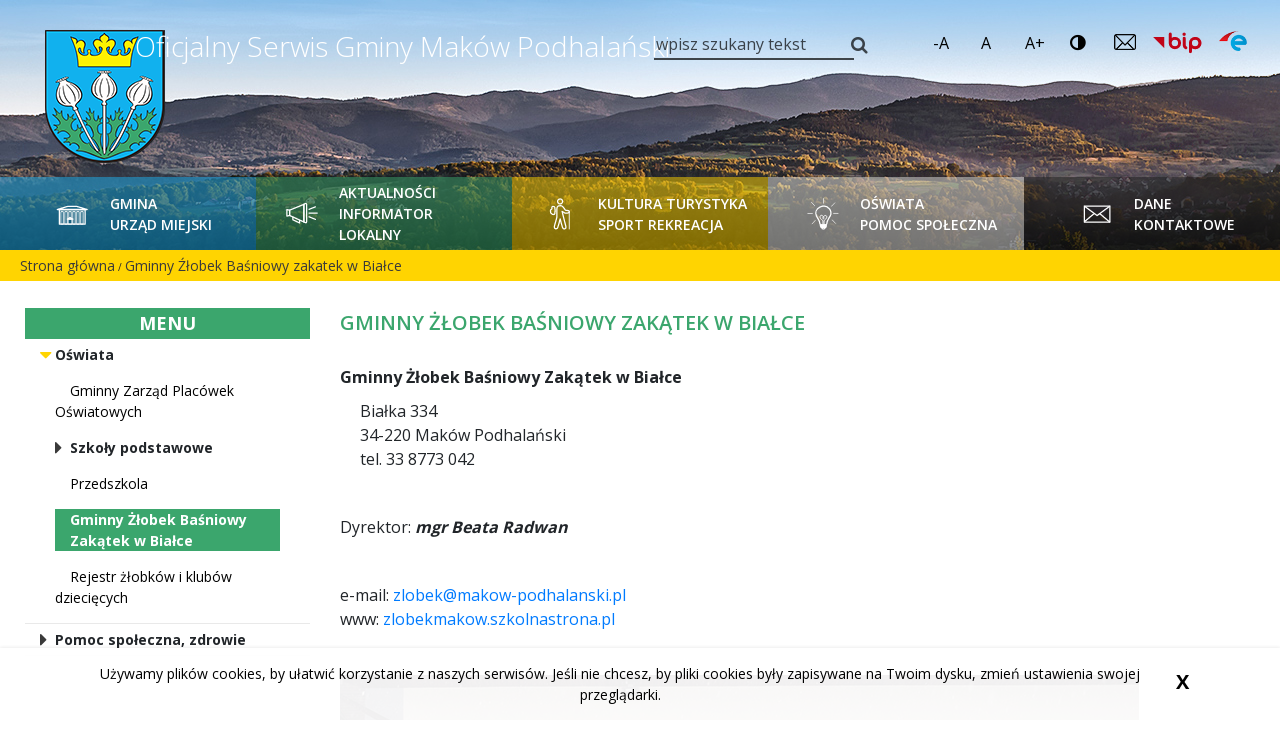

--- FILE ---
content_type: text/html; charset=UTF-8
request_url: https://www.makow-podhalanski.pl/oswiata-pomoc-spoleczna/oswiata/gminny-zlobek-basniowy-zakatek-w-bialce
body_size: 27940
content:
<!DOCTYPE html>
<!--[if lt IE 7]> <html class="no-js lt-ie9 lt-ie8 lt-ie7" lang="pl"> <![endif]-->
<!--[if IE 7]>    <html class="no-js lt-ie9 lt-ie8" lang="pl"> <![endif]-->
<!--[if IE 8]>    <html class="no-js lt-ie9" lang="pl"> <![endif]-->
<!--[if gt IE 8]><!-->
<html class="no-js" lang="pl"> <!--<![endif]-->
    			<meta charset="utf-8">
		<meta name="viewport" content="width=device-width, initial-scale=1, shrink-to-fit=no">
		<meta http-equiv="X-UA-Compatible" content="ie=edge">
		<link rel="shortcut icon" href="/bundles/velacmssolutionmakow2/images/favicon.png" type="image/x-icon">

		<meta name="description" content="Oficjalny Serwis Gminy Maków Podhalański" />
		
		<meta name="Copyright" content="Gmina Maków Podhalański" />
		<meta name="author" content="Vela.net.pl" />
		
		
		
		<meta property="og:title" content="Gminny Źłobek Baśniowy zakatek w Białce"/>
<meta property="og:image" content="http://www.makow-podhalanski.pl/assets/makow2/media/files/6d8aec1f-eb7e-4ddf-82dd-b6e96060e744/dsc-0191-nr1.JPG"/>
<meta property="og:url" content="https://www.makow-podhalanski.pl/oswiata-pomoc-spoleczna/oswiata/gminny-zlobek-basniowy-zakatek-w-bialce"/>
<meta property="og:site_name" content="Gmina Maków Podhalański"/>
<meta property="og:type" content="article"/>
<meta property="article:published_time" content="2021-10-04T11:32:42+02:00"/>
<meta property="article:modified_time" content="2025-02-04T20:27:05+01:00"/>

	
	<title>Gminny Źłobek Baśniowy zakatek w Białce | Gmina Maków Podhalański</title>

	
			<link rel="preconnect" href="https://fonts.googleapis.com">
		<link rel="preconnect" href="https://fonts.gstatic.com" crossorigin>
		<link href="https://fonts.googleapis.com/css2?family=Open+Sans:wght@300;400;600;700&display=swap" rel="stylesheet">
		<link rel="stylesheet" href="https://stackpath.bootstrapcdn.com/font-awesome/4.7.0/css/font-awesome.min.css">
				<link href="/assets/makow2/css/e125275.css" type="text/css" rel="stylesheet"/>

				<link rel="stylesheet" href="/bundles/velacmssolutionmakow2/dist/stylesheets/style.min.css" type="text/css">

											<script src="/bundles/velacmssolutionmakow2/lib/jquery/jquery-3.3.1.min.js"></script>
				
        
	
            <body >
	  
	<header class="header">
	<span tabindex="0" class="sr-only"></span>
	<a href="#menu" class="skip-main">Przejdź do menu</a>
	<a href="#main" class="skip-main">Przejdź do treści</a>
	<a href="#contact" class="skip-main">Przejdź do danych teleadresowych</a>
	<div class="logo">
		<a class="logo__link" href="/">
			<img class="logo__img" src="/bundles/velacmssolutionmakow2/images/herb-header.png">
		</a>
	</div>
	<div class="page-title">
		<div class="row">
			<div class="col-md-12">
				<h1 class="page-title__text">Oficjalny Serwis Gminy Maków Podhalański</h1>
			</div>
		</div>
	</div>
	<div class="header__content-wrapper">
		<div class="header__search">
			<div id="widget_b069c5ee-20b7-4294-9664-5b0f542c7e7f" data-widget-id="b069c5ee-20b7-4294-9664-5b0f542c7e7f" data-widget-type="velacms-widget-singleton-ref" data-widget-locked="" class="widget velacms-widget-singleton-ref ">
    <div class="widget-content">
    	<div class="clearfix velacms-singleton-container" id="velacms-singleton-container-b069c5ee-20b7-4294-9664-5b0f542c7e7f">
				<div id="widget_0fc3dbf3-3be1-4f16-bd71-0cab43833da5" data-widget-id="c98030d6-c36a-4252-b43e-359a1fc7a776" data-widget-type="velacms-widget-search" data-widget-locked="" class="widget velacms-widget-search ">
    <div class="widget-content">
    	
		<form class="header__search-form" method="get" action="/wyniki-wyszukiwania">
			<div class="input-group">
				<label aria-hidden="false" class="sr-only" for="search">wpisz szukany tekst</label>
				<input id="search" aria-invalid="true" type="text" class="header__search-input" autocomplete="off" name="search" placeholder="wpisz szukany tekst" aria-label="wpisz szukany tekst">
			</div>
			<button class="header__search-submit" type="submit">
				<i class="fa fa-search header__search-icon" aria-hidden="true"></i>
			</button>
		</form>

		    
    </div>
    </div>

				    
	</div>
    </div>
    </div>

		</div>
		<div class="wcag">
			<button id="make-smaller" class="wcag__letter wcag__letter--smaller">-A</button>
			<button id="make-normal" class="wcag__letter wcag__letter--normal">A</button>
			<button id="make-bigger" class="wcag__letter wcag__letter--bigger">A+</button>
			<button class="wcag__contrast-button constrast-switch">
				<i class="fa fa-adjust wcag__contrast-icon" aria-hidden="true">&nbsp;</i>
			</button>
			<a class="logo-email__link" href="mailto:urzad@makow-podhalanski.pl" target="_blank" aria-label="Wyślij email do Urządu Miejskiego w Makowie Podhalańskim"><img class="logo-email__img" src="/bundles/velacmssolutionmakow2/images/email-send.png" alt"email logo"></a>
			<a class="logo-bip__link" href="https://bip.malopolska.pl/ummakowpodhalanski" target="_blank" aria-label="Link prowadzi do zewnętrzengo serwisu. Biuletyn Informacji Publicznej Urząd Miejski w Makowie Podhalańskim"><img class="logo-bip__img" src="/bundles/velacmssolutionmakow2/images/logo-bip.svg" alt"logo biuletyn informacji publicznej"></a>
			<a class="logo-epuap__link" href="https://epuap.gov.pl/wps/portal/strefa-klienta/katalog-spraw/profil-urzedu/UMMakow" target="_blank" aria-label="Link prowadzi do zewnętrzengo serwisu. Epuap Urząd Miejski w Makowie Podhalańskim"><img class="logo-epuap__img" src="/bundles/velacmssolutionmakow2/images/epuap-short.png" alt"logo epuap"></a>
		</div>
	</div>
	<div id="menu" class="header__navbar">
		<div id="widget_040966be-b1a4-4be0-a8c7-502f08548d2b" data-widget-id="040966be-b1a4-4be0-a8c7-502f08548d2b" data-widget-type="velacms-widget-singleton-ref" data-widget-locked="" class="widget velacms-widget-singleton-ref ">
    <div class="widget-content">
    	<div class="clearfix velacms-singleton-container" id="velacms-singleton-container-040966be-b1a4-4be0-a8c7-502f08548d2b">
				<div id="widget_2ab429e6-1d4c-45f3-ba5e-0a8771d3bce5" data-widget-id="36e369b1-a373-47d0-8faa-7cdcdb2d844d" data-widget-type="velacms-widget-menu" data-widget-locked="" class="widget velacms-widget-menu ">
    <div class="widget-content">
    
			<nav class="main-nav menu">
				
				
							
																																																																																																																																																																																																																																																
																																																																																																																																																																																																																																																																																																																																																																																			
																																																																																																																																																																																																																																												
																																																																																																																																																																													
																																																																																																																																																																																																																																																																																																																																																								
																																																																																																																																																																																																																																																																																																																																																																																																																																																																																																																																																																																																																																																																																																																																																																																																																																										
				
					<ul  id="main-menu"   class="main-nav__list nav-menu"  >
						
													
													
													
													
													
													
													
													
													
													
													
													
													
													
													
													
													
													
													
													
													
													
													
													
							
								<li  class="main-nav__item nav-item"  >
									<a  class="main-nav__link"  href="" target="_self">
										 
																				<div class="main-nav__icon-wrapper">
											<img class="main-nav__icon" src="/bundles/velacmssolutionmakow2/images/menu-icon/icon-menu-1.svg">
										</div>
																				Gmina <br> Urząd Miejski
									</a>
										
				
							
																																																																																																																																																																																																																																							
																																																																																																																							
																																																																																																																																																																																																																																																																																																																																																																																																																																																																																																								
																																																																																																																																																																																																																																																														
																																																																																																																																																																																																																																																																																																																																																																																																																																																																																																																																																																																																																																																																																																																																																																																																																																																																																																																																																																																																																																																																																																															
				
					<ul    class="main-nav__sub-list sub-nav" >
						
													
													
													
													
													
													
													
													
													
													
													
													
													
													
													
													
													
													
													
													
													
													
													
							
								<li   class="main-nav__sub-item" >
									<a  href="" target="_self">
																				Gmina
									</a>
										
				
							
																																																																																																									
																																																																																																																																																																																																																																																																																																																																																																																																																																																																																															
																																																																																																																																																																																																								
																																																																																																																																																																																																																																																														
																																																																																																																																																																																																								
																																																																																																																																																																													
																																																																																																																																																																																																																																																																							
																																																								
																																																																																																																																																		
																																						
																																															
																																																								
																																															
																				
																																																																																																																																																																																													
				
					<ul   >
						
													
													
													
													
													
													
													
													
													
							
								<li  >
									<a  href="" target="_self">
																				Radni Rady Miejskiej
									</a>
										
				
							
																																																																																																																																																																																																																																																																																																																																																																																																																																																																																																																																																																																																																																																																																																																																																																																																																																																																																																																																																																																																																																																																																																																																																																																																																																																																																																																																																																																																																																																																																																																																																																																																																																																																																																																																																																																																																																																																																																																																																																																																																																																																																																																																	
																																						
																																																						
				
					<ul   >
						
													
													
													
													
													
													
													
													
													
													
													
													
													
													
													
													
													
													
													
													
													
													
													
													
													
													
													
													
													
													
													
													
													
													
													
													
													
													
													
													
													
													
													
													
													
													
													
													
													
													
													
													
													
													
													
													
													
													
													
													
													
													
													
													
													
													
													
													
													
													
													
													
													
													
													
													
													
													
													
													
													
													
													
													
													
													
													
													
													
													
													
													
													
													
													
													
													
													
													
													
													
													
													
													
													
													
													
													
													
													
													
													
													
													
													
													
													
													
													
													
													
													
													
													
													
													
													
													
													
													
													
													
													
													
													
													
													
													
													
													
													
													
													
													
													
													
													
													
													
													
													
													
													
													
													
													
													
													
													
													
													
													
													
													
													
													
													
													
													
													
													
													
													
													
													
													
													
													
													
													
													
													
													
													
													
													
													
													
													
													
													
													
													
													
													
													
													
													
													
													
													
													
													
													
													
													
													
													
													
													
													
													
													
													
													
													
													
													
													
													
													
													
													
													
													
							
								<li  >
									<a  href="/gmina-urzad-miejski/gmina/radni-rady-miejskiej/kadencja-2024-2029" target="_self">
																				Kadencja 2024-2029
									</a>
										
				
							
																																																																																																																																																																																																																																																																																																																																																																																																																																																																																																																																																																																																																																																																																																																																																																																																																																																																																																																																																																																																																																																																																																																																																																																																																																																																																																																																																																																																																																																																																																																																																																																																																																																																																																																																																																																																																																																																																																																																																																																																																																																																																																																																																																																																							
										
								</li>
													
													
													
							
								<li  >
									<a  href="/gmina-urzad-miejski/gmina/radni-rady-miejskiej/kadencja-2018-2023" target="_self">
																				Kadencja 2018-2023
									</a>
										
				
							
																																																																																																																																																																																																																																																																																																																																																																																																																																																																																																																																																																																																																																																																																																																																																																																																																																																																																																																																																																																																																																																																																																																																																																																																																																																																																																																																																																																																																																																																																																																																																																																																																																																																																																																																																																																																																																																																																																																																																																																																																																																																																																																																																																																																							
										
								</li>
													
													
													
													
													
																		</ul>
										
								</li>
													
													
													
													
													
													
													
													
													
													
													
													
													
													
													
													
													
													
													
													
													
													
													
													
													
													
													
													
													
													
													
													
													
													
													
													
													
													
													
													
													
													
													
													
													
													
													
													
													
													
													
													
							
								<li  >
									<a  href="/gmina-urzad-miejski/gmina/dyzury-radnych" target="_self">
																				Dyżury Radnych
									</a>
										
				
							
																																																																																																																																																																																																																																																																																																																																																																																																																																																																																																																																																																																																																																																																																																																																																																																																																																																																																																																																																																																																																																																																																																																																																																																																																																																																																																																																																																																																																																																																																																																																																																																																																																																																																																																																																																																																																																																																																																																																																																																																																																																																																																																																																																																																							
										
								</li>
													
													
													
													
													
													
													
													
													
													
													
													
													
													
													
													
													
													
													
													
													
							
								<li  >
									<a  href="/gmina-urzad-miejski/gmina/okregi-wyborcze" target="_self">
																				Okręgi wyborcze
									</a>
										
				
							
																																																																																																																																																																																																																																																																																																																																																																																																																																																																																																																																																																																																																																																																																																																																																																																																																																																																																																																																																																																																																																																																																																																																																																																																																																																																																																																																																																																																																																																																																																																																																																																																																																																																																																																																																																																																																																																																																																																																																																																																																																																																																																																																																																																																							
										
								</li>
													
													
													
													
													
													
													
													
													
													
													
													
													
													
													
													
													
													
													
													
													
													
													
													
													
													
													
							
								<li  >
									<a  href="/gmina-urzad-miejski/gmina/obwody-glosowania" target="_self">
																				Obwody głosowania
									</a>
										
				
							
																																																																																																																																																																																																																																																																																																																																																																																																																																																																																																																																																																																																																																																																																																																																																																																																																																																																																																																																																																																																																																																																																																																																																																																																																																																																																																																																																																																																																																																																																																																																																																																																																																																																																																																																																																																																																																																																																																																																																																																																																																																																																																																																																																																																							
										
								</li>
													
													
													
													
													
													
													
													
													
													
													
													
													
													
													
													
													
													
													
													
													
							
								<li  >
									<a  href="/gmina-urzad-miejski/gmina/sesje-rady-miejskiej" target="_self">
																				Sesje Rady Miejskiej
									</a>
										
				
							
																																																																																																																																																																																																																																																																																																																																																																																																																																																																																																																																																																																																																																																																																																																																																																																																																																																																																																																																																																																																																																																																																																																																																																																																																																																																																																																																																																																																																																																																																																																																																																																																																																																																																																																																																																																																																																																																																																																																																																																																																																																																																																																								
																																																																																			
																		
				
					<ul   >
						
													
													
													
													
													
													
													
													
													
													
													
													
													
													
													
													
													
													
													
													
													
													
													
													
													
													
													
													
													
													
													
													
													
													
													
													
													
													
													
													
													
													
													
													
													
													
													
													
													
													
													
													
													
													
													
													
													
													
													
													
													
													
													
													
													
													
													
													
													
													
													
													
													
													
													
													
													
													
													
													
													
													
													
													
													
													
													
													
													
													
													
													
													
													
													
													
													
													
													
													
													
													
													
													
													
													
													
													
													
													
													
													
													
													
													
													
													
													
													
													
													
													
													
													
													
													
													
													
													
													
													
													
													
													
													
													
													
													
													
													
													
													
													
													
													
													
													
													
													
													
													
													
													
													
													
													
													
													
													
													
													
													
													
													
													
													
													
													
													
													
													
													
													
													
													
													
													
													
													
													
													
													
													
													
													
													
													
													
													
													
													
													
													
													
													
													
													
													
													
													
													
													
													
													
													
													
													
													
													
													
													
													
													
													
													
													
													
													
													
													
													
													
													
													
							
								<li  >
									<a  href="/gmina-urzad-miejski/gmina/sesje-rady-miejskiej/kadencja-2024-2029" target="_self">
																				Kadencja 2024-2029
									</a>
										
				
							
																																																																																																																																																																																																																																																																																																																																																																																																																																																																																																																																																																																																																																																																																																																																																																																																																																																																																																																																																																																																																																																																																																																																																																																																																																																																																																																																																																																																																																																																																																																																																																																																																																																																																																																																																																																																																																																																																																																																																																																																																																																																																																																																																																																																							
										
								</li>
													
													
													
													
													
													
													
													
							
								<li  >
									<a  href="/gmina-urzad-miejski/gmina/sesje-rady-miejskiej/kadencja-2018-2023" target="_self">
																				Kadencja 2018-2023
									</a>
										
				
							
																																																																																																																																																																																																																																																																																																																																																																																																																																																																																																																																																																																																																																																																																																																																																																																																																																																																																																																																																																																																																																																																																																																																																																																																																																																																																																																																																																																																																																																																																																																																																																																																																																																																																																																																																																																																																																																																																																																																																																																																																																																																																																																																																																																																							
										
								</li>
													
																		</ul>
										
								</li>
													
													
													
													
													
													
													
													
													
													
													
													
													
													
													
													
													
													
							
								<li  >
									<a  href="/gmina-urzad-miejski/gmina/uchwaly-rady-miejskiej" target="_self">
																				Uchwały Rady Miejskiej
									</a>
										
				
							
																																																																																																																																																																																																																																																																																																																																																																																																																																																																																																																																																																																																																																																																																																																																																																																																																																																																																																																																																																																																																																																																																																																																																																																																																																																																																																																																																																																																																																																																																																																																																																																																																																																																																																																																																																																																																																																																																																																																																																																																																																																																																																																																																																																																							
										
								</li>
													
													
													
													
													
													
													
													
													
													
													
													
													
													
													
													
													
													
													
													
													
													
													
													
													
													
													
													
							
								<li  >
									<a  href="/gmina-urzad-miejski/gmina/imienne-wykazy-glosowan" target="_self">
																				Imienne wykazy głosowań
									</a>
										
				
							
																																																																																																																																																																																																																																																																																																																																																																																																																																																																																																																																																																																																																																																																																																																																																																																																																																																																																																																																																																																																																																																																																																																																																																																																																																																																																																																																																																																																																																																																																																																																																																																																																																																																																																																																																																																																																																																																																																																																																																																																																																																																																																																																																																																																							
										
								</li>
													
													
													
													
													
							
								<li  >
									<a  href="https://makow-podhalanski.sesja.pl/" target="_self">
																				Transmisja sesji (online)
									</a>
										
				
							
																																																																																																																																																																																																																																																																																																																																																																																																																																																																																																																																																																																																																																																																																																																																																																																																																																																																																																																																																																																																																																																																																																																																																																																																																																																																																																																																																																																																																																																																																																																																																																																																																																																																																																																																																																																																																																																																																																																																																																																																																																																																																																																																																																																																							
										
								</li>
													
													
													
													
													
													
													
													
													
													
													
													
													
													
													
							
								<li  >
									<a  href="https://makow-podhalanski.sesja.pl/portal/videos" target="_self">
																				Archiwum nagrań sesji
									</a>
										
				
							
																																																																																																																																																																																																																																																																																																																																																																																																																																																																																																																																																																																																																																																																																																																																																																																																																																																																																																																																																																																																																																																																																																																																																																																																																																																																																																																																																																																																																																																																																																																																																																																																																																																																																																																																																																																																																																																																																																																																																																																																																																																																																																																																																																																																							
										
								</li>
													
													
													
							
								<li  >
									<a  href="" target="_self">
																				Komisje Rady Miejskiej
									</a>
										
				
							
																																																																																																																																																																																																																																																																																																																																																																																																																																																																																																																																																																																																																																																																																																																																																																																																																																																																																																																																																																																																																																																																																																																																																																																																																																																																																																																																																																																																																																																																																																																																																																																																																																																																																																																																																																																																																																																																																																																																																																																																																																																																																																																																										
																				
																																																															
				
					<ul   >
						
													
													
													
													
													
													
													
													
													
													
													
													
													
													
													
													
													
													
													
													
													
													
													
													
													
													
													
													
													
													
													
													
													
													
													
													
													
													
													
													
													
													
													
													
													
													
													
													
													
													
													
													
													
													
													
													
													
													
													
													
													
													
													
													
													
													
													
													
													
													
													
													
													
													
													
													
													
													
													
													
													
													
													
													
													
													
													
													
													
													
													
													
													
													
													
													
													
													
													
													
													
													
													
													
													
													
													
													
													
													
													
													
													
													
													
													
													
													
													
													
													
													
													
													
													
													
													
													
													
													
													
													
													
													
													
													
													
													
													
													
													
													
													
													
													
													
													
													
													
													
													
													
													
													
													
													
													
													
													
													
													
													
													
													
													
													
													
													
													
													
													
													
													
													
													
													
													
													
													
													
													
													
													
													
													
													
													
													
													
													
													
													
													
													
													
													
													
													
													
													
													
													
													
													
													
													
													
													
													
													
													
													
													
													
													
													
													
													
													
													
													
													
													
													
													
													
							
								<li  >
									<a  href="/gmina-urzad-miejski/gmina/komisje-rady-miejskiej/kadencja-2024-2029" target="_self">
																				Kadencja 2024-2029
									</a>
										
				
							
																																																																																																																																																																																																																																																																																																																																																																																																																																																																																																																																																																																																																																																																																																																																																																																																																																																																																																																																																																																																																																																																																																																																																																																																																																																																																																																																																																																																																																																																																																																																																																																																																																																																																																																																																																																																																																																																																																																																																																																																																																																																																																																																																																																																							
										
								</li>
													
							
								<li  >
									<a  href="/gmina-urzad-miejski/gmina/komisje-rady-miejskiej/kadencja-2018-2023" target="_self">
																				Kadencja 2018-2023
									</a>
										
				
							
																																																																																																																																																																																																																																																																																																																																																																																																																																																																																																																																																																																																																																																																																																																																																																																																																																																																																																																																																																																																																																																																																																																																																																																																																																																																																																																																																																																																																																																																																																																																																																																																																																																																																																																																																																																																																																																																																																																																																																																																																																																																																																																																																																																																							
										
								</li>
													
													
													
													
													
													
																		</ul>
										
								</li>
													
													
													
													
							
								<li  >
									<a  href="/gmina-urzad-miejski/gmina/posiedzenia-komisji-rady-miejskiej" target="_self">
																				Posiedzenia Komisji Rady Miejskiej
									</a>
										
				
							
																																																																																																																																																																																																																																																																																																																																																																																																																																																																																																																																																																																																																																																																																																																																																																																																																																																																																																																																																																																																																																																																																																																																																																																																																																																																																																																																																																																																																																																																																																																																																																																																																																																																																																																																																																																																																																																																																																																																																																																																																																																																																																															
																																																																	
																																													
				
					<ul   >
						
													
													
													
													
													
													
													
													
													
													
													
													
													
													
													
													
													
													
													
													
													
													
													
													
													
													
													
													
													
													
													
													
													
													
													
													
													
													
													
													
													
													
													
													
													
													
													
													
													
													
													
													
													
													
													
													
													
													
													
													
													
													
													
													
													
													
													
													
													
													
													
													
													
													
													
													
													
													
													
													
													
													
													
													
													
													
													
													
													
													
													
													
													
													
													
													
													
													
													
													
													
													
													
													
													
													
													
													
													
													
													
													
													
													
													
													
													
													
													
													
													
													
													
													
													
													
													
													
													
													
													
													
													
													
													
													
													
													
													
													
													
													
													
													
													
													
													
													
													
													
													
													
													
													
													
													
													
													
													
													
													
													
													
													
													
													
													
													
													
													
													
													
													
													
													
													
													
													
													
													
													
													
													
													
													
													
													
													
													
													
													
													
													
													
													
													
													
													
													
													
													
													
													
													
													
													
													
													
													
													
													
													
													
													
													
													
													
													
													
													
													
													
													
							
								<li  >
									<a  href="/gmina-urzad-miejski/gmina/posiedzenia-komisji-rady-miejskiej/kadencja-2024-2029" target="_self">
																				Kadencja 2024-2029
									</a>
										
				
							
																																																																																																																																																																																																																																																																																																																																																																																																																																																																																																																																																																																																																																																																																																																																																																																																																																																																																																																																																																																																																																																																																																																																																																																																																																																																																																																																																																																																																																																																																																																																																																																																																																																																																																																																																																																																																																																																																																																																																																																																																																																																																																																																																																																																							
										
								</li>
													
													
													
													
													
													
							
								<li  >
									<a  href="/gmina-urzad-miejski/gmina/posiedzenia-komisji-rady-miejskiej/kadencja-2018-2023" target="_self">
																				Kadencja 2018-2023
									</a>
										
				
							
																																																																																																																																																																																																																																																																																																																																																																																																																																																																																																																																																																																																																																																																																																																																																																																																																																																																																																																																																																																																																																																																																																																																																																																																																																																																																																																																																																																																																																																																																																																																																																																																																																																																																																																																																																																																																																																																																																																																																																																																																																																																																																																																																																																																							
										
								</li>
													
													
													
													
																		</ul>
										
								</li>
													
													
													
													
													
							
								<li  >
									<a  href="/gmina-urzad-miejski/gmina/raport-o-stanie-gminy-makow-podhalanski" target="_self">
																				Raport o stanie Gminy Maków Podhalański
									</a>
										
				
							
																																																																																																																																																																																																																																																																																																																																																																																																																																																																																																																																																																																																																																																																																																																																																																																																																																																																																																																																																																																																																																																																																																																																																																																																																																																																																																																																																																																																																																																																																																																																																																																																																																																																																																																																																																																																																																																																																																																																																																																																																																																																																																																																																																																																							
										
								</li>
													
													
													
													
							
								<li  >
									<a  href="/gmina-urzad-miejski/gmina/dane-statystyczne-dot-gminy" target="_self">
																				Dane statystyczne dotyczące Gminy
									</a>
										
				
							
																																																																																																																																																																																																																																																																																																																																																																																																																																																																																																																																																																																																																																																																																																																																																																																																																																																																																																																																																																																																																																																																																																																																																																																																																																																																																																																																																																																																																																																																																																																																																																																																																																																																																																																																																																																																																																																																																																																																																																																																																																																																																																																																																																																																							
										
								</li>
													
							
								<li  >
									<a  href="/gmina-urzad-miejski/inicjatywy-dzialalnosc-spoleczna/miasta-partnerskie" target="_self">
																				Miasta partnerskie
									</a>
										
				
							
																																																																																																																																																																																																																																																																																																																																																																																																																																																																																																																																																																																																																																																																																																																																																																																																																																																																																																																																																																																																																																																																																																																																																																																																																																																																																																																																																																																																																																																																																																																																																																																																																																																																																																																																																																																																																																																																																																																																																																																																																																																																																																																																																																																																							
										
								</li>
													
													
													
													
													
													
													
													
													
													
													
													
													
													
													
													
													
													
													
													
																		</ul>
										
								</li>
													
													
													
													
													
													
													
													
													
													
													
													
							
								<li   class="main-nav__sub-item" >
									<a  href="" target="_self">
																				Urząd Miejski
									</a>
										
				
							
																																																																																																																																																																																																																																																																																				
																																																																																																																																																																																																																																																																																
																																																																																																																																																		
																																																																																																																																																																																																																																																																																																																																																																																																					
																																																																																																																																																																																																																																			
																																																																																																																																
																																																																																																																																																																																																																																																														
																																																																																																																							
																																																																																																																																																																																																																																																																																																																																																																																																												
				
					<ul   >
						
													
													
													
													
													
													
													
													
													
													
													
													
													
													
													
													
													
													
													
													
													
													
													
													
													
													
													
													
							
								<li  >
									<a  href="/gmina-urzad-miejski/urzad-miejski/burmistrz" target="_self">
																				Burmistrz, Sekretarz, Skarbnik
									</a>
										
				
							
																																																																																																																																																																																																																																																																																																																																																																																																																																																																																																																																																																																																																																																																																																																																																																																																																																																																																																																																																																																																																																																																																																																																																																																																																																																																																																																																																																																																																																																																																																																																																																																																																																																																																																																																																																																																																																																																																																																																																																																																																																																																																																																																																																																																							
										
								</li>
													
													
													
													
													
													
													
													
													
													
													
													
													
													
													
													
													
													
													
													
													
													
													
													
													
													
													
													
													
							
								<li  >
									<a  href="/gmina-urzad-miejski/urzad-miejski/herb-flaga" target="_self">
																				Herb, flaga
									</a>
										
				
							
																																																																																																																																																																																																																																																																																																																																																																																																																																																																																																																																																																																																																																																																																																																																																																																																																																																																																																																																																																																																																																																																																																																																																																																																																																																																																																																																																																																																																																																																																																																																																																																																																																																																																																																																																																																																																																																																																																																																																																																																																																																																																																																																																																																																							
										
								</li>
													
													
													
													
													
													
													
													
													
													
													
													
													
													
													
							
								<li  >
									<a  href="/gmina-urzad-miejski/urzad-miejski/struktura-i-regulamin-organizacyjny-urzedu" target="_self">
																				Struktura i regulamin organizacyjny urzędu
									</a>
										
				
							
																																																																																																
																																																																																																																																																																																																																																																																																																																													
																																																																																																																																																																																																																																																																																																																													
																																																																																																																																																																																																																																																					
																																																																																																																																																																																																																																												
																																																																																																																																																																																																																																																																																																																				
																																																																																																																																																		
																																																																																												
																																																																																																																																																																																																																																																																																																																																						
																																																																																																																							
																											
				
					<ul   >
						
													
													
													
													
													
													
													
													
							
								<li  >
									<a  href="/gmina-urzad-miejski/urzad-miejski/struktura-i-regulamin-organizacyjny-urzedu/referat-finansowy" target="_self">
																				Referat Finansowy [Fn]
									</a>
										
				
							
																																																																																																																																																																																																																																																																																																																																																																																																																																																																																																																																																																																																																																																																																																																																																																																																																																																																																																																																																																																																																																																																																																																																																																																																																																																																																																																																																																																																																																																																																																																																																																																																																																																																																																																																																																																																																																																																																																																																																																																																																																																																																																																																																																																																							
										
								</li>
													
													
													
													
													
													
													
													
													
													
													
													
													
													
													
													
													
													
													
													
													
													
													
													
													
													
													
													
													
													
													
													
													
													
							
								<li  >
									<a  href="/gmina-urzad-miejski/urzad-miejski/struktura-i-regulamin-organizacyjny-urzedu/referat-gospodarki-komunalnej-gk" target="_self">
																				Referat Gospodarki Komunalnej i Ochrony Środowiska [GK]
									</a>
										
				
							
																																																																																																																																																																																																																																																																																																																																																																																																																																																																																																																																																																																																																																																																																																																																																																																																																																																																																																																																																																																																																																																																																																																																																																																																																																																																																																																																																																																																																																																																																																																																																																																																																																																																																																																																																																																																																																																																																																																																																																																																																																																																																																																																																																																																							
										
								</li>
													
													
													
													
													
													
													
													
													
													
													
													
													
													
													
													
													
													
													
													
													
													
													
													
													
													
													
													
													
													
													
													
													
													
							
								<li  >
									<a  href="/gmina-urzad-miejski/urzad-miejski/struktura-i-regulamin-organizacyjny-urzedu/referat-spraw-ogolnych-i-spraw-obywatelskich" target="_self">
																				Referat Organizacyjny i Obsługi Przedsiębiorców [OP]
									</a>
										
				
							
																																																																																																																																																																																																																																																																																																																																																																																																																																																																																																																																																																																																																																																																																																																																																																																																																																																																																																																																																																																																																																																																																																																																																																																																																																																																																																																																																																																																																																																																																																																																																																																																																																																																																																																																																																																																																																																																																																																																																																																																																																																																																																																																																																																																							
										
								</li>
													
													
													
													
													
													
													
													
													
													
													
													
													
													
													
													
													
													
													
													
													
													
													
													
													
													
							
								<li  >
									<a  href="/gmina-urzad-miejski/urzad-miejski/struktura-i-regulamin-organizacyjny-urzedu/referat-promiocji-i-rozwoju" target="_self">
																				Referat Planowania, Inwestycji i Rozwoju [PIR]
									</a>
										
				
							
																																																																																																																																																																																																																																																																																																																																																																																																																																																																																																																																																																																																																																																																																																																																																																																																																																																																																																																																																																																																																																																																																																																																																																																																																																																																																																																																																																																																																																																																																																																																																																																																																																																																																																																																																																																																																																																																																																																																																																																																																																																																																																																																																																																																							
										
								</li>
													
													
													
													
													
													
													
													
													
													
													
													
													
													
													
													
													
													
													
													
													
													
													
													
													
							
								<li  >
									<a  href="/gmina-urzad-miejski/urzad-miejski/struktura-i-regulamin-organizacyjny-urzedu/urzad-stanu-cywilnego" target="_self">
																				Urząd Stanu Cywilnego [USC]
									</a>
										
				
							
																																																																																																																																																																																																																																																																																																																																																																																																																																																																																																																																																																																																																																																																																																																																																																																																																																																																																																																																																																																																																																																																																																																																																																																																																																																																																																																																																																																																																																																																																																																																																																																																																																																																																																																																																																																																																																																																																																																																																																																																																																																																																																																																																																																																							
										
								</li>
													
													
													
													
													
													
													
													
													
													
													
													
													
													
													
													
													
													
													
													
													
													
													
													
													
													
													
													
													
													
													
													
													
							
								<li  >
									<a  href="/gmina-urzad-miejski/urzad-miejski/struktura-i-regulamin-organizacyjny-urzedu/informatyk-urzedu-iu" target="_self">
																				Informatyk Urzędu [IU]
									</a>
										
				
							
																																																																																																																																																																																																																																																																																																																																																																																																																																																																																																																																																																																																																																																																																																																																																																																																																																																																																																																																																																																																																																																																																																																																																																																																																																																																																																																																																																																																																																																																																																																																																																																																																																																																																																																																																																																																																																																																																																																																																																																																																																																																																																																																																																																																							
										
								</li>
													
													
													
													
													
													
													
													
													
													
													
													
													
													
													
							
								<li  >
									<a  href="/gmina-urzad-miejski/urzad-miejski/struktura-i-regulamin-organizacyjny-urzedu/inspektor-danych-osobowych" target="_self">
																				Inspektor Ochrony Danych Osobowych [IODO]
									</a>
										
				
							
																																																																																																																																																																																																																																																																																																																																																																																																																																																																																																																																																																																																																																																																																																																																																																																																																																																																																																																																																																																																																																																																																																																																																																																																																																																																																																																																																																																																																																																																																																																																																																																																																																																																																																																																																																																																																																																																																																																																																																																																																																																																																																																																																																																																							
										
								</li>
													
													
													
													
													
													
													
													
													
							
								<li  >
									<a  href="/gmina-urzad-miejski/urzad-miejski/struktura-i-regulamin-organizacyjny-urzedu/pelnomocnik-ds-profilaktyki-uzaleznien" target="_self">
																				Pełnomocnik ds. Przeciwdziałania Alkoholizmowi [PA]
									</a>
										
				
							
																																																																																																																																																																																																																																																																																																																																																																																																																																																																																																																																																																																																																																																																																																																																																																																																																																																																																																																																																																																																																																																																																																																																																																																																																																																																																																																																																																																																																																																																																																																																																																																																																																																																																																																																																																																																																																																																																																																																																																																																																																																																																																																																																																																																							
										
								</li>
													
													
													
													
													
													
													
													
													
													
													
													
													
													
													
													
													
													
													
													
													
													
													
													
													
													
													
													
													
													
													
													
													
													
													
							
								<li  >
									<a  href="/gmina-urzad-miejski/urzad-miejski/struktura-i-regulamin-organizacyjny-urzedu/stanowisko-ds-obslugi-prawnej-rp" target="_self">
																				Stanowisko ds. obsługi prawnej [RP]
									</a>
										
				
							
																																																																																																																																																																																																																																																																																																																																																																																																																																																																																																																																																																																																																																																																																																																																																																																																																																																																																																																																																																																																																																																																																																																																																																																																																																																																																																																																																																																																																																																																																																																																																																																																																																																																																																																																																																																																																																																																																																																																																																																																																																																																																																																																																																																																							
										
								</li>
													
													
													
													
													
													
													
													
													
													
													
													
							
								<li  >
									<a  href="/gmina-urzad-miejski/urzad-miejski/struktura-i-regulamin-organizacyjny-urzedu/audytor-wewnetrzny-aw" target="_self">
																				Audytor Wewnętrzny [AW]
									</a>
										
				
							
																																																																																																																																																																																																																																																																																																																																																																																																																																																																																																																																																																																																																																																																																																																																																																																																																																																																																																																																																																																																																																																																																																																																																																																																																																																																																																																																																																																																																																																																																																																																																																																																																																																																																																																																																																																																																																																																																																																																																																																																																																																																																																																																																																																																							
										
								</li>
													
													
																		</ul>
										
								</li>
													
													
													
													
													
													
													
													
													
													
													
													
													
													
													
													
													
													
													
													
													
													
													
													
													
													
													
													
													
													
													
													
													
													
													
													
													
													
													
													
													
													
							
								<li  >
									<a  href="" target="_self">
																				Jednostki organizacyjne
									</a>
										
				
							
																																																																																																																																																															
																																																																																																																																																																																																																																																																																																																																						
																																																																																																																																																																																																																																																																																									
																																																																																																																																																																																																																																																																																																																																																																	
																																																																																																																																																																																																																																																																							
																																																																																																																																																																																																																																																																																																																																																																																																																																																																																																																																																																																																																																																																																																																																																																																																																								
				
					<ul   >
						
													
													
													
													
													
													
													
													
													
													
													
													
													
													
													
							
								<li  >
									<a  href="/gmina-urzad-miejski/urzad-miejski/jednostki-organizacyjne/miejska-biblioteka-publiczna" target="_self">
																				Miejska Biblioteka Publiczna
									</a>
										
				
							
																																																																																																																																																																																																																																																																																																																																																																																																																																																																																																																																																																																																																																																																																																																																																																																																																																																																																																																																																																																																																																																																																																																																																																																																																																																																																																																																																																																																																																																																																																																																																																																																																																																																																																																																																																																																																																																																																																																																																																																																																																																																																																																																																																																																							
										
								</li>
													
													
													
													
													
													
													
													
													
													
													
													
													
													
													
													
													
													
													
													
													
													
													
													
													
													
													
													
													
													
													
													
													
													
													
							
								<li  >
									<a  href="/gmina-urzad-miejski/urzad-miejski/jednostki-organizacyjne/miejski-osrodek-pomocy-spolecznej" target="_self">
																				Miejski Ośrodek Pomocy Społecznej
									</a>
										
				
							
																																																																																																																																																																																																																																																																																																																																																																																																																																																																																																																																																																																																																																																																																																																																																																																																																																																																																																																																																																																																																																																																																																																																																																																																																																																																																																																																																																																																																																																																																																																																																																																																																																																																																																																																																																																																																																																																																																																																																																																																																																																																																																																																																																																																							
										
								</li>
													
													
													
													
													
													
													
													
													
													
													
													
													
													
													
													
													
													
													
													
													
													
													
													
													
													
													
													
													
													
							
								<li  >
									<a  href="/gmina-urzad-miejski/urzad-miejski/jednostki-organizacyjne/przedsiebiorstwo-wod-kan-eko-skawa" target="_self">
																				Przedsiębiorstwo Wod-Kan. Eko-Skawa
									</a>
										
				
							
																																																																																																																																																																																																																																																																																																																																																																																																																																																																																																																																																																																																																																																																																																																																																																																																																																																																																																																																																																																																																																																																																																																																																																																																																																																																																																																																																																																																																																																																																																																																																																																																																																																																																																																																																																																																																																																																																																																																																																																																																																																																																																																																																																																																							
										
								</li>
													
													
													
													
													
													
													
													
													
													
													
													
													
													
													
													
													
													
													
													
													
													
													
													
													
													
													
													
													
													
													
													
													
													
													
													
													
													
							
								<li  >
									<a  href="/gmina-urzad-miejski/urzad-miejski/jednostki-organizacyjne/gminny-zarzad-placowek-oswiatowych" target="_self">
																				Gminny Zarząd Placówek Oświatowych
									</a>
										
				
							
																																																																																																																																																																																																																																																																																																																																																																																																																																																																																																																																																																																																																																																																																																																																																																																																																																																																																																																																																																																																																																																																																																																																																																																																																																																																																																																																																																																																																																																																																																																																																																																																																																																																																																																																																																																																																																																																																																																																																																																																																																																																																																																																																																																																							
										
								</li>
													
													
													
													
													
													
													
													
													
													
													
													
													
													
													
													
													
													
													
													
													
													
													
													
													
													
													
													
							
								<li  >
									<a  href="/gmina-urzad-miejski/urzad-miejski/jednostki-organizacyjne/zlobek-szkoly-i-przedszkola" target="_self">
																				Żłobek, szkoły i przedszkola
									</a>
										
				
							
																																																																																																																																																																																																																																																																																																																																																																																																																																																																																																																																																																																																																																																																																																																																																																																																																																																																																																																																																																																																																																																																																																																																																																																																																																																																																																																																																																																																																																																																																																																																																																																																																																																																																																																																																																																																																																																																																																																																																																																																																																																																																																																																																																																																							
										
								</li>
													
													
													
													
													
													
													
													
													
													
													
													
													
													
													
													
													
													
													
													
													
													
													
													
													
													
													
													
													
													
													
													
													
													
													
													
													
													
													
													
													
													
													
													
													
													
													
													
													
													
													
													
													
													
													
													
													
													
													
													
													
													
													
													
													
													
													
													
													
													
													
													
													
													
													
													
													
													
													
													
													
													
													
													
													
													
													
																		</ul>
										
								</li>
													
													
													
													
													
													
													
													
													
													
													
													
													
													
													
													
													
													
													
													
													
													
													
													
							
								<li  >
									<a  href="/gmina-urzad-miejski/urzad-miejski/jednostki-pomocnicze" target="_self">
																				Jednostki pomocnicze (sołectwa)
									</a>
										
				
							
																																																																																																																																																																																																																																																																																																																																																																																																																																																																																																																																																																																																																																																																																																																																																																																																																																																																																																																																																																																																																																																																																																																																																																																																																																																																																																																																																																																																																																																																																																																																																																																																																																																																																																																																																																																																																																																																																																																																																																																																																																																																																																																																																																																																							
										
								</li>
													
													
													
													
													
													
													
													
													
													
													
													
													
							
								<li  >
									<a  href="/gmina-urzad-miejski/urzad-miejski/regulaminy-deklaracje-polityki-rodo" target="_self">
																				Regulaminy, deklaracje, polityki, RODO
									</a>
										
				
							
																																																																																																																																																																																																																																																																																																																																																																																																																																																																																																																																																																																																																																																																																																																																																																																																																																																																																																																																																																																																																																																																																																																																																																																																																																																																																																																																																																																																																																																																																																																																																																																																																																																																																																																																																																																																																																																																																																																																																																																																																																																																																																																																																																																																							
										
								</li>
													
													
													
													
													
													
													
													
													
													
													
													
													
													
													
													
													
													
													
													
													
													
													
													
													
													
													
							
								<li  >
									<a  href="/aktualnosci-informator-lokalny/jak-zalatwic-sprawe/formularz-kontaktowy" target="_self">
																				Formularz kontaktowy
									</a>
										
				
							
																																																																																																																																																																																																																																																																																																																																																																																																																																																																																																																																																																																																																																																																																																																																																																																																																																																																																																																																																																																																																																																																																																																																																																																																																																																																																																																																																																																																																																																																																																																																																																																																																																																																																																																																																																																																																																																																																																																																																																																																																																																																																																																																																																																																							
										
								</li>
													
													
													
													
													
													
													
													
													
													
													
													
							
								<li  >
									<a  href="/gmina-urzad-miejski/urzad-miejski/dane-teleadresowe" target="_self">
																				Dane teleadresowe
									</a>
										
				
							
																																																																																																																																																																																																																																																																																																																																																																																																																																																																																																																																																																																																																																																																																																																																																																																																																																																																																																																																																																																																																																																																																																																																																																																																																																																																																																																																																																																																																																																																																																																																																																																																																																																																																																																																																																																																																																																																																																																																																																																																																																																																																																																																																																																																							
										
								</li>
													
													
													
													
													
													
													
													
													
													
													
													
													
													
													
													
													
													
													
													
													
													
													
													
													
													
													
													
													
													
													
													
													
													
													
													
													
													
													
													
													
													
													
																		</ul>
										
								</li>
													
													
													
													
													
													
													
													
													
													
													
													
													
													
													
													
													
													
													
													
													
													
													
													
													
													
													
													
													
													
													
													
													
													
													
													
													
													
													
													
													
													
													
													
													
													
													
													
													
													
													
													
													
							
								<li   class="main-nav__sub-item" >
									<a  href="" target="_self">
																				Lokalne Prawo, Strategie, Programy
									</a>
										
				
							
																																																																														
																																																																																																																																																																																																																																																																																									
																																																																																																																																																																																																																																																																																									
																																																																																																																																																																																																																																																																																																																																																																																																																																																																																																																																			
																																																																																																																							
																																																																																																																																																											
																																																																																																																																																		
																																																																																																																																																																													
																																																																																																														
																																																																																			
																																						
																																																								
																																																																																																																							
																																																																																																												
				
					<ul   >
						
													
													
													
													
													
													
							
								<li  >
									<a  href="/gmina-urzad-miejski/lokalne-prawo-strategie-programy/statut-gminy" target="_self">
																				Statut Gminy
									</a>
										
				
							
																																																																																																																																																																																																																																																																																																																																																																																																																																																																																																																																																																																																																																																																																																																																																																																																																																																																																																																																																																																																																																																																																																																																																																																																																																																																																																																																																																																																																																																																																																																																																																																																																																																																																																																																																																																																																																																																																																																																																																																																																																																																																																																																																																																																							
										
								</li>
													
													
													
													
													
													
													
													
													
													
													
													
													
													
													
													
													
													
													
													
													
													
													
													
													
													
													
													
													
													
							
								<li  >
									<a  href="/gmina-urzad-miejski/gmina/uchwaly-rady-miejskiej" target="_self">
																				Uchwały Rady Miejskiej
									</a>
										
				
							
																																																																																																																																																																																																																																																																																																																																																																																																																																																																																																																																																																																																																																																																																																																																																																																																																																																																																																																																																																																																																																																																																																																																																																																																																																																																																																																																																																																																																																																																																																																																																																																																																																																																																																																																																																																																																																																																																																																																																																																																																																																																																																																																																																																																							
										
								</li>
													
													
													
													
													
													
													
													
													
													
													
													
													
													
													
													
													
													
													
													
													
													
													
													
													
													
													
													
													
													
							
								<li  >
									<a  href="https://bip.malopolska.pl/ummakowpodhalanski,m,195197,zarzadzenia.html" target="_self">
																				Zarządzenia Burmistrza
									</a>
										
				
							
																																																																																																																																																																																																																																																																																																																																																																																																																																																																																																																																																																																																																																																																																																																																																																																																																																																																																																																																																																																																																																																																																																																																																																																																																																																																																																																																																																																																																																																																																																																																																																																																																																																																																																																																																																																																																																																																																																																																																																																																																																																																																																																																																																																																							
										
								</li>
													
													
													
													
													
													
													
													
													
													
													
													
													
													
													
													
													
													
													
													
													
													
													
													
													
													
													
													
													
													
													
													
													
													
													
													
													
													
													
													
													
													
													
													
													
													
													
													
													
													
													
													
													
													
													
													
							
								<li  >
									<a  href="" target="_self">
																				Budżet Gminy
									</a>
										
				
							
																																																																																																																																																																																																			
																																																																																																																																																																																																																																																																																																																																															
																																																																																																																																																																																																																																																																																																																																																																																																																																																																																																																																																																																																																																																																																																																																																																																																																																																																																																																																																																																																																																																																																																																																																																																																																																																																																																																																																																																																																																																																																																																																																																																																																																																																											
				
					<ul   >
						
													
													
													
													
													
													
													
													
													
													
													
													
													
													
													
													
													
													
													
							
								<li  >
									<a  href="/gmina-urzad-miejski/lokalne-prawo-strategie-programy/budzet-gminy/kadencja-2024-2029" target="_self">
																				Kadencja 2024-2029
									</a>
										
				
							
																																																																																																																																																																																																																																																																																																																																																																																																																																																																																																																																																																																																																																																																																																																																																																																																																																																																																																																																																																																																																																																																																																																																																																																																																																																																																																																																																																																																																																																																																																																																																																																																																																																																																																																																																																																																																																																																																																																																																																																																																																																																																																																																																																																																							
										
								</li>
													
													
													
													
													
													
													
													
													
													
													
													
													
													
													
													
													
													
													
													
													
													
													
													
													
													
													
													
													
													
													
													
													
													
													
													
							
								<li  >
									<a  href="/gmina-urzad-miejski/lokalne-prawo-strategie-programy/budzet-gminy/kadencja-2018-2023" target="_self">
																				Kadencja 2018-2023
									</a>
										
				
							
																																																																																																																																																																																																																																																																																																																																																																																																																																																																																																																																																																																																																																																																																																																																																																																																																																																																																																																																																																																																																																																																																																																																																																																																																																																																																																																																																																																																																																																																																																																																																																																																																																																																																																																																																																																																																																																																																																																																																																																																																																																																																																																																																																																																							
										
								</li>
													
													
													
													
													
													
													
													
													
													
													
													
													
													
													
													
													
													
													
													
													
													
													
													
													
													
													
													
													
													
													
													
													
													
													
													
													
													
													
													
													
													
													
													
													
													
													
													
													
													
													
													
													
													
													
													
													
													
													
													
													
													
													
													
													
													
													
													
													
													
													
													
													
													
													
													
													
													
													
													
													
													
													
													
													
													
													
													
													
													
													
													
													
													
													
													
													
													
													
													
													
													
													
													
													
													
													
													
													
													
													
													
													
													
													
													
													
													
													
													
													
													
													
													
													
													
													
													
													
													
													
													
													
													
													
													
													
													
													
													
													
													
													
													
													
													
													
													
													
													
													
													
													
													
													
													
													
													
													
													
													
													
													
													
													
													
													
													
													
													
													
													
													
													
													
													
													
													
																		</ul>
										
								</li>
													
													
													
													
													
													
													
													
													
													
													
													
							
								<li  >
									<a  href="/aktualnosci-informator-lokalny/jak-zalatwic-sprawe/katalog-spraw/podatki-i-oplaty-lokalne" target="_self">
																				Podatki i opłaty lokalne
									</a>
										
				
							
																																																																																																																																																																																																																																																																																																																																																																																																																																																																																																																																																																																																																																																																																																																																																																																																																																																																																																																																																																																																																																																																																																																																																																																																																																																																																																																																																																																																																																																																																																																																																																																																																																																																																																																																																																																																																																																																																																																																																																																																																																																																																																																																																																																																							
										
								</li>
													
													
													
													
													
													
													
													
													
													
													
													
													
													
													
													
							
								<li  >
									<a  href="" target="_self">
																				Strategie, programy
									</a>
										
				
							
																																																																																																																																													
																																																																																																																																																																																																																																																																																																											
																																																																																																																																																																																																																																																					
																																																																																																																																																																																																																																																																																																																																																																										
																																																																																																																																																																																																								
																																																																																																																																																																																																																																																																																																																																																																																																																																																																																																																																																																																																																																																																																																																																																																																																																										
																																						
																																																																																																																					
				
					<ul   >
						
													
													
													
													
													
													
													
													
													
													
													
													
													
							
								<li  >
									<a  href="/gmina-urzad-miejski/lokalne-prawo-strategie-programy/strategie-programy/ogloszenia" target="_self">
																				Ogłoszenia, informacje
									</a>
										
				
							
																																																																																																																																																																																																																																																																																																																																																																																																																																																																																																																																																																																																																																																																																																																																																																																																																																																																																																																																																																																																																																																																																																																																																																																																																																																																																																																																																																																																																																																																																																																																																																																																																																																																																																																																																																																																																																																																																																																																																																																																																																																																																																																																																																																																							
										
								</li>
													
													
													
													
													
													
													
													
													
													
													
													
													
													
													
													
													
													
													
													
													
													
													
													
													
													
													
													
													
													
													
													
							
								<li  >
									<a  href="/gmina-urzad-miejski/inicjatywy-dzialalnosc-spoleczna/gkpirpa/program-profilaktyki" target="_self">
																				Program Profilaktyki...
									</a>
										
				
							
																																																																																																																																																																																																																																																																																																																																																																																																																																																																																																																																																																																																																																																																																																																																																																																																																																																																																																																																																																																																																																																																																																																																																																																																																																																																																																																																																																																																																																																																																																																																																																																																																																																																																																																																																																																																																																																																																																																																																																																																																																																																																																																																																																																																							
										
								</li>
													
													
													
													
													
													
													
													
													
													
													
													
													
													
													
													
													
													
													
													
													
													
													
													
													
													
							
								<li  >
									<a  href="/gmina-urzad-miejski/lokalne-prawo-strategie-programy/strategie-programy/studium-suikz" target="_self">
																				Studium - SUiKZP
									</a>
										
				
							
																																																																																																																																																																																																																																																																																																																																																																																																																																																																																																																																																																																																																																																																																																																																																																																																																																																																																																																																																																																																																																																																																																																																																																																																																																																																																																																																																																																																																																																																																																																																																																																																																																																																																																																																																																																																																																																																																																																																																																																																																																																																																																																																																																																																							
										
								</li>
													
													
													
													
													
													
													
													
													
													
													
													
													
													
													
													
													
													
													
													
													
													
													
													
													
													
													
													
													
													
													
													
													
													
													
													
													
													
													
							
								<li  >
									<a  href="/gmina-urzad-miejski/lokalne-prawo-strategie-programy/strategie-programy/mpzp" target="_self">
																				MPZP
									</a>
										
				
							
																																																																																																																																																																																																																																																																																																																																																																																																																																																																																																																																																																																																																																																																																																																																																																																																																																																																																																																																																																																																																																																																																																																																																																																																																																																																																																																																																																																																																																																																																																																																																																																																																																																																																																																																																																																																																																																																																																																																																																																																																																																																																																																																																																																																							
										
								</li>
													
													
													
													
													
													
													
													
													
													
													
													
													
													
													
													
													
													
													
													
													
							
								<li  >
									<a  href="/gmina-urzad-miejski/gmina/raport-o-stanie-gminy-makow-podhalanski" target="_self">
																				Raport o stanie Gminy
									</a>
										
				
							
																																																																																																																																																																																																																																																																																																																																																																																																																																																																																																																																																																																																																																																																																																																																																																																																																																																																																																																																																																																																																																																																																																																																																																																																																																																																																																																																																																																																																																																																																																																																																																																																																																																																																																																																																																																																																																																																																																																																																																																																																																																																																																																																																																																																							
										
								</li>
													
													
													
													
													
													
													
													
													
													
													
													
													
													
													
													
													
													
													
													
													
													
													
													
													
													
													
													
													
													
													
													
													
													
													
													
													
													
													
													
													
													
													
													
													
													
													
													
													
													
													
													
													
													
													
													
													
													
													
													
													
													
													
													
													
													
													
													
													
													
													
													
													
													
													
													
													
													
													
													
													
													
													
													
													
													
													
							
								<li  >
									<a  href="/gmina-urzad-miejski/lokalne-prawo-strategie-programy/strategie-programy/strategia-zarzadzania-wiekiem-w-um" target="_self">
																				Strategia zarządzania wiekiem w UM
									</a>
										
				
							
																																																																																																																																																																																																																																																																																																																																																																																																																																																																																																																																																																																																																																																																																																																																																																																																																																																																																																																																																																																																																																																																																																																																																																																																																																																																																																																																																																																																																																																																																																																																																																																																																																																																																																																																																																																																																																																																																																																																																																																																																																																																																																																																																																																																							
										
								</li>
													
													
													
							
								<li  >
									<a  href="/gmina-urzad-miejski/lokalne-prawo-strategie-programy/strategie-programy/programu-opieki-nad-zwierzetami-bezdomnymi-oraz-zapobiegania-bezdomnosci-zwierzat-na-terenie-gminy-makow-podhalanski" target="_self">
																				Programu opieki nad zwierzętami...
									</a>
										
				
							
																																																																																																																																																																																																																																																																																																																																																																																																																																																																																																																																																																																																																																																																																																																																																																																																																																																																																																																																																																																																																																																																																																																																																																																																																																																																																																																																																																																																																																																																																																																																																																																																																																																																																																																																																																																																																																																																																																																																																																																																																																																																																																																																																																																																							
										
								</li>
													
													
													
													
													
													
													
													
													
													
													
													
																		</ul>
										
								</li>
													
													
													
													
													
													
													
													
													
													
													
													
													
													
													
							
								<li  >
									<a  href="/gmina-urzad-miejski/lokalne-prawo-strategie-programy/zamowienia-publiczne" target="_self">
																				Zamówienia publiczne
									</a>
										
				
							
																																																																																																																																																																																																																																																																																																																																																																																																																																																																																																																																																																																																																																																																																																																																																																																																																																																																																																																																																																																																																																																																																																																																																																																																																																																																																																																																																																																																																																																																																																																																																																																																																																																																																																																																																																																																																																																																																																																																																																																																																																																																																																																																																																																																							
										
								</li>
													
													
													
													
													
													
													
													
													
													
													
													
													
													
													
													
													
													
							
								<li  >
									<a  href="/gmina-urzad-miejski/lokalne-prawo-strategie-programy/rejestry-urzedowe" target="_self">
																				Rejestry urzędowe
									</a>
										
				
							
																																																																																																																																																																																																																																																																																																																																																																																																																																																																																																																																																																																																																																																																																																																																																																																																																																																																																																																																																																																																																																																																																																																																																																																																																																																																																																																																																																																																																																																																																																																																																																																																																																																																																																																																																																																																																																																																																																																																																																																																																																																																																																																																																																																																							
										
								</li>
													
													
													
													
													
													
													
													
													
													
													
							
								<li  >
									<a  href="https://sip.gison.pl/makowpodhalanski" target="_self">
																				Gminny Portal Mapowy
									</a>
										
				
							
																																																																																																																																																																																																																																																																																																																																																																																																																																																																																																																																																																																																																																																																																																																																																																																																																																																																																																																																																																																																																																																																																																																																																																																																																																																																																																																																																																																																																																																																																																																																																																																																																																																																																																																																																																																																																																																																																																																																																																																																																																																																																																																																																																																																							
										
								</li>
													
													
													
													
													
													
													
													
							
								<li  >
									<a  href="/gmina-urzad-miejski/lokalne-prawo-strategie-programy/generator-engo" target="_self">
																				Generator eNGO
									</a>
										
				
							
																																																																																																																																																																																																																																																																																																																																																																																																																																																																																																																																																																																																																																																																																																																																																																																																																																																																																																																																																																																																																																																																																																																																																																																																																																																																																																																																																																																																																																																																																																																																																																																																																																																																																																																																																																																																																																																																																																																																																																																																																																																																																																																																																																																																							
										
								</li>
													
													
													
							
								<li  >
									<a  href="https://makow-podhalanski.budzet-obywatelski.org/" target="_self">
																				Budżet obywatelski
									</a>
										
				
							
																																																																																																																																																																																																																																																																																																																																																																																																																																																																																																																																																																																																																																																																																																																																																																																																																																																																																																																																																																																																																																																																																																																																																																																																																																																																																																																																																																																																																																																																																																																																																																																																																																																																																																																																																																																																																																																																																																																																																																																																																																																																																																																																																																																																							
										
								</li>
													
													
													
													
													
							
								<li  >
									<a  href="https://bip.malopolska.pl/ummakowpodhalanski,m,328987,wprowadzenie.html" target="_self">
																				Biuletyn Informacji Publicznej
									</a>
										
				
							
																																																																																																																																																																																																																																																																																																																																																																																																																																																																																																																																																																																																																																																																																																																																																																																																																																																																																																																																																																																																																																																																																																																																																																																																																																																																																																																																																																																																																																																																																																																																																																																																																																																																																																																																																																																																																																																																																																																																																																																																																																																																																																																																																																																																							
										
								</li>
													
													
													
													
													
													
													
													
													
													
													
													
							
								<li  >
									<a  href="/gmina-urzad-miejski/lokalne-prawo-strategie-programy/ochrona-ludnosci-i-obrona-cywilna" target="_self">
																				Ochrona Ludności i Obrona Cywilna
									</a>
										
				
							
																																																																																																																																																																																																																																																																																																																																																																																																																																																																																																																																																																																																																																																																																																																																																																																																																																																																																																																																																																																																																																																																																																																																																																																																																																																																																																																																																																																																																																																																																																																																																																																																																																																																																																																																																																																																																																																																																																																																																																																																																																																																																																																																																																																																							
										
								</li>
													
													
													
													
													
													
													
													
													
													
													
																		</ul>
										
								</li>
													
													
													
													
													
													
													
													
													
													
													
													
													
													
													
													
													
													
													
													
													
													
													
													
													
													
													
							
								<li   class="main-nav__sub-item" >
									<a  href="" target="_self">
																				Inicjatywy, Działalność Społeczna
									</a>
										
				
							
																																																																																																																																				
																																																																																																																																																																																																																																																																																																																																																																																																																																																		
																																																																																																																																																																																																																																												
																																																																																																																																																																																																																																																																																																																																						
																																																																																												
																																																																																																																																																																																																																																																																																																																																						
																																																																										
																																																																																																																																																		
																																																																																																																																																																																																																																																																																																																																																																																																																																																									
				
					<ul   >
						
													
													
													
													
													
													
													
													
													
													
													
													
							
								<li  >
									<a  href="/gmina-urzad-miejski/inicjatywy-dzialalnosc-spoleczna/organizacje-pozarzadowe/wykaz-organizacji" target="_self">
																				Organizacje pozarządowe
									</a>
										
				
							
																																	
																																																																																																																																																																																																																																																																																																																																																																																																														
																																																																																																																																																																																																																																																																																																																																																																																																																																									
																																																																																			
																																																																																																																																																																																																																																																																																																																																																																																																														
																																																																																																																																																																																																																																																																																																																																																																																																																																																																																																																																																																																																																																																																																																																																																																																																																																																																					
				
					<ul   >
						
													
							
								<li  >
									<a  href="/gmina-urzad-miejski/inicjatywy-dzialalnosc-spoleczna/organizacje-pozarzadowe/wykaz-organizacji" target="_self">
																				Wykaz organizacji 
									</a>
										
				
							
																																																																																																																																																																																																																																																																																																																																																																																																																																																																																																																																																																																																																																																																																																																																																																																																																																																																																																																																																																																																																																																																																																																																																																																																																																																																																																																																																																																																																																																																																																																																																																																																																																																																																																																																																																																																																																																																																																																																																																																																																																																																																																																																																																																																							
										
								</li>
													
													
													
													
													
													
													
													
													
													
													
													
													
													
													
													
													
													
													
													
													
													
													
													
													
													
													
													
													
													
													
													
													
													
													
													
													
													
													
													
													
													
													
							
								<li  >
									<a  href="/gmina-urzad-miejski/inicjatywy-dzialalnosc-spoleczna/organizacje-pozarzadowe/program-wspolpracy" target="_self">
																				Program współpracy z NGO
									</a>
										
				
							
																																																																																																																																																																																																																																																																																																																																																																																																																																																																																																																																																																																																																																																																																																																																																																																																																																																																																																																																																																																																																																																																																																																																																																																																																																																																																																																																																																																																																																																																																																																																																																																																																																																																																																																																																																																																																																																																																																																																																																																																																																																																																																																																																																																																							
										
								</li>
													
													
													
													
													
													
													
													
													
													
													
													
													
													
													
													
													
													
													
													
													
													
													
													
													
													
													
													
													
													
													
													
													
													
													
													
													
													
													
													
													
													
													
													
													
													
							
								<li  >
									<a  href="/gmina-urzad-miejski/inicjatywy-dzialalnosc-spoleczna/organizacje-pozarzadowe/konkursy" target="_self">
																				Konkursy
									</a>
										
				
							
																																																																																																																																																																																																																																																																																																																																																																																																																																																																																																																																																																																																																																																																																																																																																																																																																																																																																																																																																																																																																																																																																																																																																																																																																																																																																																																																																																																																																																																																																																																																																																																																																																																																																																																																																																																																																																																																																																																																																																																																																																																																																																																																																																																																							
										
								</li>
													
													
													
													
													
													
													
													
							
								<li  >
									<a  href="/gmina-urzad-miejski/inicjatywy-dzialalnosc-spoleczna/organizacje-pozarzadowe/tryb-malych-grantow" target="_self">
																				Tryb małych grantów
									</a>
										
				
							
																																																																																																																																																																																																																																																																																																																																																																																																																																																																																																																																																																																																																																																																																																																																																																																																																																																																																																																																																																																																																																																																																																																																																																																																																																																																																																																																																																																																																																																																																																																																																																																																																																																																																																																																																																																																																																																																																																																																																																																																																																																																																																																																																																																																							
										
								</li>
													
													
													
													
													
													
													
													
													
													
													
													
													
													
													
													
													
													
													
													
													
													
													
													
													
													
													
													
													
													
													
													
													
													
													
													
													
													
													
													
													
													
													
							
								<li  >
									<a  href="/gmina-urzad-miejski/lokalne-prawo-strategie-programy/generator-engo" target="_self">
																				Generator eNGO
									</a>
										
				
							
																																																																																																																																																																																																																																																																																																																																																																																																																																																																																																																																																																																																																																																																																																																																																																																																																																																																																																																																																																																																																																																																																																																																																																																																																																																																																																																																																																																																																																																																																																																																																																																																																																																																																																																																																																																																																																																																																																																																																																																																																																																																																																																																																																																																							
										
								</li>
													
													
													
													
													
													
													
													
													
													
													
													
													
													
													
													
													
													
													
													
													
													
													
													
													
													
													
													
													
													
													
													
													
													
													
													
													
													
													
													
													
													
													
													
													
													
													
													
													
													
													
													
													
													
													
													
													
													
													
													
													
													
													
													
													
													
													
													
													
													
													
													
													
													
													
													
													
													
													
													
													
													
													
													
													
													
													
													
													
													
													
													
																		</ul>
										
								</li>
													
													
													
													
													
													
													
													
													
													
													
													
													
													
													
													
													
													
													
													
													
													
													
													
													
													
													
													
													
													
													
													
													
													
													
													
													
													
													
													
													
													
													
													
													
													
													
							
								<li  >
									<a  href="" target="_self">
																				GKPiRPA
									</a>
										
				
							
																																																																																																																																																																																																																																																																		
																																																																																																																																																																																																																																																																																																																																																																										
																																																																																																																																
																																																																																																																																																																																																																																																					
																																																																																																																																																																																																																																																																							
																																																																																																																																																																																																																	
																																																																																																																																																																				
																																																																																																																																																											
																																																																																																																																																																																																																																																																																																																																																																																																																																							
				
					<ul   >
						
													
													
													
													
													
													
													
													
													
													
													
													
													
													
													
													
													
													
													
													
													
													
													
													
													
													
							
								<li  >
									<a  href="/gmina-urzad-miejski/inicjatywy-dzialalnosc-spoleczna/gkpirpa/dzialalnosc" target="_self">
																				Działalność
									</a>
										
				
							
																																																																																																																																																																																																																																																																																																																																																																																																																																																																																																																																																																																																																																																																																																																																																																																																																																																																																																																																																																																																																																																																																																																																																																																																																																																																																																																																																																																																																																																																																																																																																																																																																																																																																																																																																																																																																																																																																																																																																																																																																																																																																																																																																																																																							
										
								</li>
													
													
													
													
													
													
													
													
													
													
													
													
													
													
													
													
													
													
													
													
													
													
													
													
													
													
													
													
													
													
													
													
													
													
													
													
													
													
													
							
								<li  >
									<a  href="/gmina-urzad-miejski/inicjatywy-dzialalnosc-spoleczna/gkpirpa/aktualnosci" target="_self">
																				Aktualności
									</a>
										
				
							
																																																																																																																																																																																																																																																																																																																																																																																																																																																																																																																																																																																																																																																																																																																																																																																																																																																																																																																																																																																																																																																																																																																																																																																																																																																																																																																																																																																																																																																																																																																																																																																																																																																																																																																																																																																																																																																																																																																																																																																																																																																																																																																																																																																																							
										
								</li>
													
													
													
													
													
													
													
													
													
													
													
													
													
							
								<li  >
									<a  href="/gmina-urzad-miejski/inicjatywy-dzialalnosc-spoleczna/gkpirpa/psycholog-w-punkcie-konsultacyjnym" target="_self">
																				Psycholog w Punkcie konsultacyjnym
									</a>
										
				
							
																																																																																																																																																																																																																																																																																																																																																																																																																																																																																																																																																																																																																																																																																																																																																																																																																																																																																																																																																																																																																																																																																																																																																																																																																																																																																																																																																																																																																																																																																																																																																																																																																																																																																																																																																																																																																																																																																																																																																																																																																																																																																																																																																																																																							
										
								</li>
													
													
													
													
													
													
													
													
													
													
													
													
													
													
													
													
													
													
													
													
													
													
													
													
													
													
							
								<li  >
									<a  href="/gmina-urzad-miejski/inicjatywy-dzialalnosc-spoleczna/gkpirpa/program-profilaktyki" target="_self">
																				Program Profilaktyki...
									</a>
										
				
							
																																																																																																																																																																																																																																																																																																																																																																																																																																																																																																																																																																																																																																																																																																																																																																																																																																																																																																																																																																																																																																																																																																																																																																																																																																																																																																																																																																																																																																																																																																																																																																																																																																																																																																																																																																																																																																																																																																																																																																																																																																																																																																																																																																																																							
										
								</li>
													
													
													
													
													
													
													
													
													
													
													
													
													
													
													
													
													
													
													
													
													
													
													
													
													
													
													
													
							
								<li  >
									<a  href="/gmina-urzad-miejski/inicjatywy-dzialalnosc-spoleczna/gkpirpa/procedura-leczenia" target="_self">
																				Procedura leczenia
									</a>
										
				
							
																																																																																																																																																																																																																																																																																																																																																																																																																																																																																																																																																																																																																																																																																																																																																																																																																																																																																																																																																																																																																																																																																																																																																																																																																																																																																																																																																																																																																																																																																																																																																																																																																																																																																																																																																																																																																																																																																																																																																																																																																																																																																																																																																																																																							
										
								</li>
													
													
													
													
													
													
													
													
													
													
													
													
													
													
													
													
													
													
													
													
													
													
							
								<li  >
									<a  href="/gmina-urzad-miejski/inicjatywy-dzialalnosc-spoleczna/gkpirpa/otworz-sie-na-pomoc" target="_self">
																				Otwórz się na pomoc
									</a>
										
				
							
																																																																																																																																																																																																																																																																																																																																																																																																																																																																																																																																																																																																																																																																																																																																																																																																																																																																																																																																																																																																																																																																																																																																																																																																																																																																																																																																																																																																																																																																																																																																																																																																																																																																																																																																																																																																																																																																																																																																																																																																																																																																																																																																																																																																							
										
								</li>
													
													
													
													
													
													
													
													
													
													
													
													
													
													
													
													
													
							
								<li  >
									<a  href="/aktualnosci-informator-lokalny/jak-zalatwic-sprawe/katalog-spraw/dzialalnosc-gospodarcza/lista-spraw/zezwolenie-na-sprzedaz-napojow-alkoholowych-w-placowkach-detalicznych-i-gastronomicznych" target="_self">
																				Koncesja na alkohol
									</a>
										
				
							
																																																																																																																																																																																																																																																																																																																																																																																																																																																																																																																																																																																																																																																																																																																																																																																																																																																																																																																																																																																																																																																																																																																																																																																																																																																																																																																																																																																																																																																																																																																																																																																																																																																																																																																																																																																																																																																																																																																																																																																																																																																																																																																																																																																																							
										
								</li>
													
													
													
													
													
													
													
													
													
													
													
													
													
													
													
													
							
								<li  >
									<a  href="/gmina-urzad-miejski/inicjatywy-dzialalnosc-spoleczna/gkpirpa/harmonogram-prac" target="_self">
																				Godziny pracy
									</a>
										
				
							
																																																																																																																																																																																																																																																																																																																																																																																																																																																																																																																																																																																																																																																																																																																																																																																																																																																																																																																																																																																																																																																																																																																																																																																																																																																																																																																																																																																																																																																																																																																																																																																																																																																																																																																																																																																																																																																																																																																																																																																																																																																																																																																																																																																																							
										
								</li>
													
													
													
													
													
													
													
													
													
													
													
													
													
													
													
													
													
													
													
													
													
													
													
													
													
													
													
													
													
													
													
													
													
													
													
													
													
													
													
													
													
													
													
													
													
													
																		</ul>
										
								</li>
													
													
													
													
													
													
													
													
													
													
													
													
													
													
													
													
													
													
													
													
													
													
													
													
													
							
								<li  >
									<a  href="/gmina-urzad-miejski/inicjatywy-dzialalnosc-spoleczna/ochotnicze-straze-pozarne" target="_self">
																				Ochotnicze Straże Pożarne
									</a>
										
				
							
																																																																																																																																																																																																																																																																																																																																																																																																																																																																																																																																																																																																																																																																																																																																																																																																																																																																																																																																																																																																																																																																																																																																																																																																																																																																																																																																																																																																																																																																																																																																																																																																																																																																																																																																																																																																																																																																																																																																																																																																																																																																																																																																																																																																							
										
								</li>
													
													
													
													
													
													
													
													
													
													
													
													
													
													
													
													
													
													
													
													
													
													
													
													
													
													
													
													
													
													
													
													
													
													
													
							
								<li  >
									<a  href="https://www.facebook.com/profile.php?id=61574839534212" target="_self">
																				Gminna Rada Seniorów
									</a>
										
				
							
																																																																																																																																																																																																																																																																																																																																																																																																																																																																																																																																																																																																																																																																																																																																																																																																																																																																																																																																																																																																																																																																																																																																																																																																																																																																																																																																																																																																																																																																																																																																																																																																																																																																																																																																																																																																																																																																																																																																																																																																																																																																																																																																																																																																							
										
								</li>
													
													
													
													
													
													
													
													
													
							
								<li  >
									<a  href="https://utw-makow.y0.pl/wordpress/" target="_self">
																				Uniwersytet III wieku
									</a>
										
				
							
																																																																																																																																																																																																																																																																																																																																																																																																																																																																																																																																																																																																																																																																																																																																																																																																																																																																																																																																																																																																																																																																																																																																																																																																																																																																																																																																																																																																																																																																																																																																																																																																																																																																																																																																																																																																																																																																																																																																																																																																																																																																																																																																																																																																							
										
								</li>
													
													
													
													
													
													
													
													
													
													
													
													
													
													
													
													
													
													
													
													
													
													
													
													
													
													
													
													
													
													
													
													
													
													
													
							
								<li  >
									<a  href="https://makow-podhalanski.budzet-obywatelski.org/" target="_self">
																				Budżet obywatelski
									</a>
										
				
							
																																																																																																																																																																																																																																																																																																																																																																																																																																																																																																																																																																																																																																																																																																																																																																																																																																																																																																																																																																																																																																																																																																																																																																																																																																																																																																																																																																																																																																																																																																																																																																																																																																																																																																																																																																																																																																																																																																																																																																																																																																																																																																																																																																																																							
										
								</li>
													
													
													
													
													
													
													
							
								<li  >
									<a  href="/gmina-urzad-miejski/inicjatywy-dzialalnosc-spoleczna/makowska-karta-rodziny" target="_self">
																				Makowska Karta Rodziny
									</a>
										
				
							
																																																																																																																																																																																																																																																																																																																																																																																																																																																																																																																																																																																																																																																																																																																																																																																																																																																																																																																																																																																																																																																																																																																																																																																																																																																																																																																																																																																																																																																																																																																																																																																																																																																																																																																																																																																																																																																																																																																																																																																																																																																																																																																																																																																																							
										
								</li>
													
													
													
													
													
													
													
													
													
													
													
													
													
													
													
							
								<li  >
									<a  href="http://www.parafiamakowska.pl/" target="_self">
																				Parafia Makowska
									</a>
										
				
							
																																																																																																																																																																																																																																																																																																																																																																																																																																																																																																																																																																																																																																																																																																																																																																																																																																																																																																																																																																																																																																																																																																																																																																																																																																																																																																																																																																																																																																																																																																																																																																																																																																																																																																																																																																																																																																																																																																																																																																																																																																																																																																																																																																																																							
										
								</li>
													
													
													
													
													
													
													
													
													
													
													
													
													
													
													
													
													
													
													
													
													
													
													
													
													
													
													
													
													
													
													
													
													
													
													
													
													
													
													
													
													
													
													
													
													
													
													
													
																		</ul>
										
								</li>
													
													
													
													
													
													
													
													
													
													
													
													
													
													
													
													
													
													
													
													
													
													
													
													
													
													
													
													
													
													
													
													
													
													
													
													
													
													
													
													
													
													
													
													
													
													
													
													
													
													
													
													
													
													
													
													
													
													
													
													
													
													
													
													
													
													
													
													
													
													
													
													
													
													
													
													
													
													
													
													
													
													
													
													
													
													
													
													
													
													
													
													
													
													
													
													
													
													
													
													
													
													
													
													
													
													
													
													
													
													
													
													
													
													
													
													
													
													
																		</ul>
										
								</li>
													
													
													
													
													
													
													
													
													
													
													
													
													
													
													
													
													
													
													
													
													
													
													
													
													
													
													
													
													
													
													
													
													
													
													
													
													
													
													
													
							
								<li  class="main-nav__item nav-item"  >
									<a  class="main-nav__link"  href="" target="_self">
										 
																				<div class="main-nav__icon-wrapper">
											<img class="main-nav__icon" src="/bundles/velacmssolutionmakow2/images/menu-icon/icon-menu-2.svg">
										</div>
																				Aktualności <br> Informator Lokalny
									</a>
										
				
							
																																																																																																																																																																																																																																																																																													
																																																																																																																																																																																																																																																														
																																																																																																																																																																																																																																																																																																																																						
																																																																																																																																									
																																																																																																																																																																																																																																																																																																																																																																																																																																																																																																																																																																																																																																																																																																																																																																																																																																																																																																																																																																																																																																																																																																																																																																																																									
				
					<ul    class="main-nav__sub-list sub-nav" >
						
													
													
													
													
													
													
													
													
													
													
													
													
													
													
													
													
													
													
													
													
													
													
													
													
													
													
													
													
													
							
								<li   class="main-nav__sub-item" >
									<a  href="" target="_self">
																				Aktualności, wydarzenia 
									</a>
										
				
							
																																																																																																																																																																																																																																																																																																																								
																																																																																																																																																																																																																																																																																																		
																																																																																																																																																																																																																																																																																																											
																																																																																																																																
																																																																																																																																																																													
																																																																																																																																																																																																																																																																																																											
																																																																																																																																																		
																																																																										
																																																																																																																							
																																																																	
																																																																																			
																																						
																																																																																																																																																																																																																																	
				
					<ul   >
						
													
													
													
													
													
													
													
													
													
													
													
													
													
													
													
													
													
													
													
													
													
													
													
													
													
													
													
													
													
													
													
													
							
								<li  >
									<a  href="/aktualnosci" target="_self">
																				Aktualności
									</a>
										
				
							
																																																																																																																																																																																																																																																																																																																																																																																																																																																																																																																																																																																																																																																																																																																																																																																																																																																																																																																																																																																																																																																																																																																																																																																																																																																																																																																																																																																																																																																																																																																																																																																																																																																																																																																																																																																																																																																																																																																																																																																																																																																																																																																																																																																																							
										
								</li>
													
													
													
													
													
													
													
													
													
													
													
													
													
													
													
													
													
													
													
													
													
													
													
													
													
													
													
													
													
													
													
							
								<li  >
									<a  href="/aktualnosci-informator-lokalny/aktualnosci-wydarzenia/aplikacja-mmieszkaniec" target="_self">
																				Aplikacja mMieszkaniec
									</a>
										
				
							
																																																																																																																																																																																																																																																																																																																																																																																																																																																																																																																																																																																																																																																																																																																																																																																																																																																																																																																																																																																																																																																																																																																																																																																																																																																																																																																																																																																																																																																																																																																																																																																																																																																																																																																																																																																																																																																																																																																																																																																																																																																																																																																																																																																																							
										
								</li>
													
													
													
													
													
													
													
													
													
													
													
													
													
													
													
													
													
													
													
													
													
													
													
													
													
													
													
													
													
													
													
													
							
								<li  >
									<a  href="/gmina-urzad-miejski/inicjatywy-dzialalnosc-spoleczna/gkpirpa/aktualnosci" target="_self">
																				Aktualności GKPiRPA
									</a>
										
				
							
																																																																																																																																																																																																																																																																																																																																																																																																																																																																																																																																																																																																																																																																																																																																																																																																																																																																																																																																																																																																																																																																																																																																																																																																																																																																																																																																																																																																																																																																																																																																																																																																																																																																																																																																																																																																																																																																																																																																																																																																																																																																																																																																																																																																							
										
								</li>
													
													
													
													
													
													
													
													
													
													
													
													
													
							
								<li  >
									<a  href="/komunikaty" target="_self">
																				Ogłoszenia, informacje, komunikaty
									</a>
										
				
							
																																																																																																																																																																																																																																																																																																																																																																																																																																																																																																																																																																																																																																																																																																																																																																																																																																																																																																																																																																																																																																																																																																																																																																																																																																																																																																																																																																																																																																																																																																																																																																																																																																																																																																																																																																																																																																																																																																																																																																																																																																																																																																																																																																																																							
										
								</li>
													
													
													
													
													
													
													
													
													
													
													
													
													
													
													
													
													
													
							
								<li  >
									<a  href="/aktualnosci/wydarzenia-lista" target="_self">
																				Wydarzenia - wszystkie
									</a>
										
				
							
																																																												
																																																																																																																																																																																																																																																																																									
																																																																																																																																																																																																																																																																																																																				
																																																																																																																																																																																																																																																																																																																																																																																																																																																																																																																																																																																																																																																																																																																																																																																																																																																																																																																																																																																																																																																																																																																																																																																																																																																																																																																																																																																																																																																																																																																																																															
				
					<ul   >
						
													
													
													
													
							
								<li  >
									<a  href="/kultura-turystyka-sport-rekreacja/kultura/wydarzenia-kulturalne" target="_self">
																				Wydarzenia kulturalne
									</a>
										
				
							
																																																																																																																																																																																																																																																																																																																																																																																																																																																																																																																																																																																																																																																																																																																																																																																																																																																																																																																																																																																																																																																																																																																																																																																																																																																																																																																																																																																																																																																																																																																																																																																																																																																																																																																																																																																																																																																																																																																																																																																																																																																																																																																																																																																																							
										
								</li>
													
													
													
													
													
													
													
													
													
													
													
													
													
													
													
													
													
													
													
													
													
													
													
													
													
													
													
													
													
													
							
								<li  >
									<a  href="/kultura-turystyka-sport-rekreacja/turystyka/wydarzenia-turystyczne" target="_self">
																				Wydarzenia turystyczne
									</a>
										
				
							
																																																																																																																																																																																																																																																																																																																																																																																																																																																																																																																																																																																																																																																																																																																																																																																																																																																																																																																																																																																																																																																																																																																																																																																																																																																																																																																																																																																																																																																																																																																																																																																																																																																																																																																																																																																																																																																																																																																																																																																																																																																																																																																																																																																																							
										
								</li>
													
													
													
													
													
													
													
													
													
													
													
													
													
													
													
													
													
													
													
													
													
													
													
													
													
													
													
													
													
													
													
													
													
							
								<li  >
									<a  href="/kultura-turystyka-sport-rekreacja/sport-rekreacja/wydarzenia-sportowe" target="_self">
																				Wydarzenia sportowe, rekreacja, inne
									</a>
										
				
							
																																																																																																																																																																																																																																																																																																																																																																																																																																																																																																																																																																																																																																																																																																																																																																																																																																																																																																																																																																																																																																																																																																																																																																																																																																																																																																																																																																																																																																																																																																																																																																																																																																																																																																																																																																																																																																																																																																																																																																																																																																																																																																																																																																																																							
										
								</li>
													
													
													
													
													
													
													
													
													
													
													
													
													
													
													
													
													
													
													
													
													
													
													
													
													
													
													
													
													
													
													
													
													
													
													
													
													
													
													
													
													
													
													
													
													
													
													
													
													
													
													
													
													
													
													
													
													
													
													
													
													
													
													
													
													
													
													
													
													
													
													
													
													
													
													
													
													
													
													
													
													
													
													
													
													
													
													
													
													
													
													
													
													
													
													
													
													
													
													
													
													
													
													
													
													
													
													
													
													
													
													
													
													
													
													
													
													
													
													
													
													
													
													
													
													
													
													
													
													
													
													
													
													
													
													
													
													
													
													
													
													
													
													
													
													
													
													
													
													
													
													
													
													
													
													
													
													
													
													
													
													
													
													
													
													
													
																		</ul>
										
								</li>
													
													
													
													
													
													
													
													
													
													
													
													
													
													
													
													
													
													
													
													
													
													
													
													
													
													
													
													
													
													
													
													
							
								<li  >
									<a  href="https://www.mckmakow.pl/" target="_self">
																				Makowskie Centrum Kultury - wydarzenia
									</a>
										
				
							
																																																																																																																																																																																																																																																																																																																																																																																																																																																																																																																																																																																																																																																																																																																																																																																																																																																																																																																																																																																																																																																																																																																																																																																																																																																																																																																																																																																																																																																																																																																																																																																																																																																																																																																																																																																																																																																																																																																																																																																																																																																																																																																																																																																																							
										
								</li>
													
													
													
													
													
													
													
													
													
													
													
													
													
													
													
							
								<li  >
									<a  href="/aktualnosci-informator-lokalny/informacje-lokalne/kalendarz-imprez" target="_self">
																				Kalendarz wydarzeń
									</a>
										
				
							
																																																																																																																																																																																																																																																																																																																																																																																																																																																																																																																																																																																																																																																																																																																																																																																																																																																																																																																																																																																																																																																																																																																																																																																																																																																																																																																																																																																																																																																																																																																																																																																																																																																																																																																																																																																																																																																																																																																																																																																																																																																																																																																																																																																																							
										
								</li>
													
													
													
													
													
													
													
							
								<li  >
									<a  href="/wybory/akcje-wyborcze" target="_self">
																				Akcje wyborcze
									</a>
										
				
							
																																																																																																																																																																																																																																																																																																																																																																																																																																																																																																																																																																																																																																																																																																																																																																																																																																																																																																																																																																																																																																																																																																																																																																																																																																																																																																																																																																																																																																																																																																																																																																																																																																																																																																																																																																																																																																																																																																																																																																																																																																																																																																																																																																																																							
										
								</li>
													
													
													
													
													
													
													
													
													
													
													
													
							
								<li  >
									<a  href="/kultura-turystyka-sport-rekreacja/kultura/dom-kultury/stale-zajecia-i-warsztaty" target="_self">
																				Stałe zajęcia w Domu Kultury
									</a>
										
				
							
																																																																																																																																																																																																																																																																																																																																																																																																																																																																																																																																																																																																																																																																																																																																																																																																																																																																																																																																																																																																																																																																																																																																																																																																																																																																																																																																																																																																																																																																																																																																																																																																																																																																																																																																																																																																																																																																																																																																																																																																																																																																																																																																																																																																							
										
								</li>
													
													
													
													
													
													
							
								<li  >
									<a  href="https://makow-podhalanski.konsultacjejst.pl/konsultacje-spoleczne" target="_self">
																				Konsultacje społeczne
									</a>
										
				
							
																																																																																																																																																																																																																																																																																																																																																																																																																																																																																																																																																																																																																																																																																																																																																																																																																																																																																																																																																																																																																																																																																																																																																																																																																																																																																																																																																																																																																																																																																																																																																																																																																																																																																																																																																																																																																																																																																																																																																																																																																																																																																																																																																																																																							
										
								</li>
													
													
													
													
													
													
													
													
							
								<li  >
									<a  href="https://bip.malopolska.pl/ummakowpodhalanski" target="_self">
																				Biuletyn Informacji Publicznej
									</a>
										
				
							
																																																																																																																																																																																																																																																																																																																																																																																																																																																																																																																																																																																																																																																																																																																																																																																																																																																																																																																																																																																																																																																																																																																																																																																																																																																																																																																																																																																																																																																																																																																																																																																																																																																																																																																																																																																																																																																																																																																																																																																																																																																																																																																																																																																																							
										
								</li>
													
													
													
							
								<li  >
									<a  href="/aktualnosci-informator-lokalny/aktualnosci-wydarzenia/pogoda" target="_self">
																				Prognoza pogody
									</a>
										
				
							
																																																																																																																																																																																																																																																																																																																																																																																																																																																																																																																																																																																																																																																																																																																																																																																																																																																																																																																																																																																																																																																																																																																																																																																																																																																																																																																																																																																																																																																																																																																																																																																																																																																																																																																																																																																																																																																																																																																																																																																																																																																																																																																																																																																																							
										
								</li>
													
													
													
													
													
													
													
													
													
													
													
													
													
													
													
													
													
													
													
													
													
													
													
													
																		</ul>
										
								</li>
													
													
													
													
													
													
													
													
													
													
													
													
													
													
													
													
													
													
													
													
													
													
													
													
													
													
													
							
								<li   class="main-nav__sub-item" >
									<a  href="" target="_self">
																				Jak załatwić sprawę
									</a>
										
				
							
																																																																																																																																																																																																																																																									
																																																																																																																																																																																																																																																																																																																																						
																																																																																																																																																																				
																																																																																																																																																																																																																																																																																																																																															
																																																																																																																							
																																																																																																																																																																																																																	
																																																																																																																																																																																																																																																																																									
																																																																																																																							
																																																																																																																																																																																																																																																																																																																																																																																																																					
				
					<ul   >
						
													
													
													
													
													
													
													
													
													
													
													
													
													
													
													
													
													
													
													
													
													
													
													
													
													
							
								<li  >
									<a  href="/aktualnosci-informator-lokalny/jak-zalatwic-sprawe/eurzad-gminny-portal-interesanta" target="_self">
																				eURZĄD - Gminny Portal Interesanta
									</a>
										
				
							
																																																																																																																																																																																																																																																																																																																																																																																																																																																																																																																																																																																																																																																																																																																																																																																																																																																																																																																																																																																																																																																																																																																																																																																																																																																																																																																																																																																																																																																																																																																																																																																																																																																																																																																																																																																																																																																																																																																																																																																																																																																																																																																																																																																																							
										
								</li>
													
													
													
													
													
													
													
													
													
													
													
													
													
													
													
													
													
													
													
													
													
													
													
													
													
													
													
													
													
													
													
													
													
													
													
							
								<li  >
									<a  href="/aktualnosci-informator-lokalny/jak-zalatwic-sprawe/elektroniczna-skrzynka-podawcza" target="_self">
																				Elektroniczna skrzynka podawcza
									</a>
										
				
							
																																																																																																																																																																																																																																																																																																																																																																																																																																																																																																																																																																																																																																																																																																																																																																																																																																																																																																																																																																																																																																																																																																																																																																																																																																																																																																																																																																																																																																																																																																																																																																																																																																																																																																																																																																																																																																																																																																																																																																																																																																																																																																																																																																																																							
										
								</li>
													
													
													
													
													
													
													
													
													
													
													
													
													
													
													
													
													
							
								<li  >
									<a  href="/aktualnosci-informator-lokalny/jak-zalatwic-sprawe/punkt-potwierdzania-pz" target="_self">
																				Punkt potwierdzania PZ
									</a>
										
				
							
																																																																																																																																																																																																																																																																																																																																																																																																																																																																																																																																																																																																																																																																																																																																																																																																																																																																																																																																																																																																																																																																																																																																																																																																																																																																																																																																																																																																																																																																																																																																																																																																																																																																																																																																																																																																																																																																																																																																																																																																																																																																																																																																																																																																							
										
								</li>
													
													
													
													
													
													
													
													
													
													
													
													
													
													
													
													
													
													
													
													
													
													
													
													
													
													
													
													
													
													
													
													
													
													
													
													
							
								<li  >
									<a  href="/aktualnosci-informator-lokalny/jak-zalatwic-sprawe/katalog-spraw" target="_self">
																				Kategorie spraw / formularze
									</a>
										
				
							
																																																																																																																																																																																	
																																																																																																																																																											
																																																																																																																																																																																																																																																																																																																																																																																												
																																																																																																																																																																																																																																																																																																											
																																																																																																																																																																																																																																																																																
																																																																																																																																																																																																																	
																																																																																																																							
																																																																																																																																																																																						
																																																																										
																																																																	
																																																																																																																																																																																																																																																																																																									
				
					<ul   >
						
													
													
													
													
													
													
													
													
													
													
													
													
													
													
													
													
													
							
								<li  >
									<a  href="/aktualnosci-informator-lokalny/jak-zalatwic-sprawe/katalog-spraw" target="_self">
																				Lista spraw
									</a>
										
				
							
																																																																																																																																																																																																																																																																																																																																																																																																																																																																																																																																																																																																																																																																																																																																																																																																																																																																																																																																																																																																																																																																																																																																																																																																																																																																																																																																																																																																																																																																																																																																																																																																																																																																																																																																																																																																																																																																																																																																																																																																																																																																																																																																																																																																							
										
								</li>
													
													
													
													
													
													
													
													
													
													
													
													
													
													
													
													
							
								<li  >
									<a  href="/aktualnosci-informator-lokalny/jak-zalatwic-sprawe/katalog-spraw/zagospodarowanie-przestrzenne" target="_self">
																				Zagospodarowanie przestrzenne
									</a>
										
				
							
																																																																																																																																																																																																																																																																																																																																																																																																																																																																																																																																																																																																																																																																																																																																																																																																																																																																																																																																																																																																																																																																																																																																																																																																																																																																																																																																																																																																																																																																																																																																																																																																																																																																																																																																																																																																																																																																																																																																																																																																																																																																																																																																																																																																							
										
								</li>
													
													
													
													
													
													
													
													
													
													
													
													
													
													
													
													
													
													
													
													
													
													
													
													
													
													
													
													
													
													
													
													
													
													
													
													
													
													
													
													
													
							
								<li  >
									<a  href="/aktualnosci-informator-lokalny/jak-zalatwic-sprawe/katalog-spraw/sprawy-obywatelskie" target="_self">
																				Sprawy obywatelskie
									</a>
										
				
							
																																																																																																																																																																																																																																																																																																																																																																																																																																																																																																																																																																																																																																																																																																																																																																																																																																																																																																																																																																																																																																																																																																																																																																																																																																																																																																																																																																																																																																																																																																																																																																																																																																																																																																																																																																																																																																																																																																																																																																																																																																																																																																																																																																																																							
										
								</li>
													
													
													
													
													
													
													
													
													
													
													
													
													
													
													
													
													
													
													
													
													
													
													
													
													
													
													
													
													
													
													
													
							
								<li  >
									<a  href="/aktualnosci-informator-lokalny/jak-zalatwic-sprawe/katalog-spraw/podatki-i-oplaty-lokalne" target="_self">
																				Podatki i opłaty lokalne
									</a>
										
				
							
																																																																																																																																																																																																																																																																																																																																																																																																																																																																																																																																																																																																																																																																																																																																																																																																																																																																																																																																																																																																																																																																																																																																																																																																																																																																																																																																																																																																																																																																																																																																																																																																																																																																																																																																																																																																																																																																																																																																																																																																																																																																																																																																																																																																							
										
								</li>
													
													
													
													
													
													
													
													
													
													
													
													
													
													
													
													
													
													
													
													
													
													
													
													
													
													
													
													
													
							
								<li  >
									<a  href="/aktualnosci-informator-lokalny/jak-zalatwic-sprawe/katalog-spraw/odpady-komunalne" target="_self">
																				Odpady komunalne 
									</a>
										
				
							
																																																																																																																																																																																																																																																																																																																																																																																																																																																																																																																																																																																																																																																																																																																																																																																																																																																																																																																																																																																																																																																																																																																																																																																																																																																																																																																																																																																																																																																																																																																																																																																																																																																																																																																																																																																																																																																																																																																																																																																																																																																																																																																																																																																																							
										
								</li>
													
													
													
													
													
													
													
													
													
													
													
													
													
													
													
													
													
													
													
													
													
													
							
								<li  >
									<a  href="/aktualnosci-informator-lokalny/jak-zalatwic-sprawe/katalog-spraw/ochrona-srodowiska" target="_self">
																				Ochrona środowiska
									</a>
										
				
							
																																																																																																																																																																																																																																																																																																																																																																																																																																																																																																																																																																																																																																																																																																																																																																																																																																																																																																																																																																																																																																																																																																																																																																																																																																																																																																																																																																																																																																																																																																																																																																																																																																																																																																																																																																																																																																																																																																																																																																																																																																																																																																																																																																																																							
										
								</li>
													
													
													
													
													
													
													
													
													
													
													
													
							
								<li  >
									<a  href="/aktualnosci-informator-lokalny/jak-zalatwic-sprawe/katalog-spraw/nieruchomosci" target="_self">
																				Nieruchomości
									</a>
										
				
							
																																																																																																																																																																																																																																																																																																																																																																																																																																																																																																																																																																																																																																																																																																																																																																																																																																																																																																																																																																																																																																																																																																																																																																																																																																																																																																																																																																																																																																																																																																																																																																																																																																																																																																																																																																																																																																																																																																																																																																																																																																																																																																																																																																																																							
										
								</li>
													
													
													
													
													
													
													
													
													
													
													
													
													
													
													
													
													
													
													
							
								<li  >
									<a  href="/aktualnosci-informator-lokalny/jak-zalatwic-sprawe/katalog-spraw/drogi" target="_self">
																				Drogi
									</a>
										
				
							
																																																																																																																																																																																																																																																																																																																																																																																																																																																																																																																																																																																																																																																																																																																																																																																																																																																																																																																																																																																																																																																																																																																																																																																																																																																																																																																																																																																																																																																																																																																																																																																																																																																																																																																																																																																																																																																																																																																																																																																																																																																																																																																																																																																																							
										
								</li>
													
													
													
													
													
													
													
							
								<li  >
									<a  href="/aktualnosci-informator-lokalny/jak-zalatwic-sprawe/katalog-spraw/dzialalnosc-gospodarcza" target="_self">
																				Działalność gospodarcza
									</a>
										
				
							
																																																																																																																																																																																																																																																																																																																																																																																																																																																																																																																																																																																																																																																																																																																																																																																																																																																																																																																																																																																																																																																																																																																																																																																																																																																																																																																																																																																																																																																																																																																																																																																																																																																																																																																																																																																																																																																																																																																																																																																																																																																																																																																																																																																																							
										
								</li>
													
													
													
													
													
													
							
								<li  >
									<a  href="/aktualnosci-informator-lokalny/jak-zalatwic-sprawe/katalog-spraw/inne-sprawy" target="_self">
																				Inne sprawy
									</a>
										
				
							
																																																																																																																																																																																																																																																																																																																																																																																																																																																																																																																																																																																																																																																																																																																																																																																																																																																																																																																																																																																																																																																																																																																																																																																																																																																																																																																																																																																																																																																																																																																																																																																																																																																																																																																																																																																																																																																																																																																																																																																																																																																																																																																																																																																																							
										
								</li>
													
													
													
													
													
													
													
													
													
													
													
													
													
													
													
													
													
													
													
													
													
													
													
													
													
													
													
													
													
													
													
													
																		</ul>
										
								</li>
													
													
													
													
													
													
													
													
													
													
													
													
							
								<li  >
									<a  href="/gmina-urzad-miejski/lokalne-prawo-strategie-programy/zamowienia-publiczne" target="_self">
																				Zamówienia publiczne
									</a>
										
				
							
																																																																																																																																																																																																																																																																																																																																																																																																																																																																																																																																																																																																																																																																																																																																																																																																																																																																																																																																																																																																																																																																																																																																																																																																																																																																																																																																																																																																																																																																																																																																																																																																																																																																																																																																																																																																																																																																																																																																																																																																																																																																																																																																																																																																							
										
								</li>
													
													
													
													
													
													
													
													
													
													
													
													
													
													
													
													
													
													
													
													
													
													
							
								<li  >
									<a  href="https://makow-podhalanski.wkontakciejst.pl/zgloszenia" target="_self">
																				Zgłoś awarię, usterkę...
									</a>
										
				
							
																																																																																																																																																																																																																																																																																																																																																																																																																																																																																																																																																																																																																																																																																																																																																																																																																																																																																																																																																																																																																																																																																																																																																																																																																																																																																																																																																																																																																																																																																																																																																																																																																																																																																																																																																																																																																																																																																																																																																																																																																																																																																																																																																																																																							
										
								</li>
													
													
													
													
													
													
													
													
													
													
													
													
													
													
													
													
													
													
													
													
													
													
													
													
													
													
													
													
													
													
							
								<li  >
									<a  href="/aktualnosci-informator-lokalny/jak-zalatwic-sprawe/formularz-kontaktowy" target="_self">
																				Formularz kontaktowy
									</a>
										
				
							
																																																																																																																																																																																																																																																																																																																																																																																																																																																																																																																																																																																																																																																																																																																																																																																																																																																																																																																																																																																																																																																																																																																																																																																																																																																																																																																																																																																																																																																																																																																																																																																																																																																																																																																																																																																																																																																																																																																																																																																																																																																																																																																																																																																																							
										
								</li>
													
													
													
													
													
													
													
													
													
													
													
													
							
								<li  >
									<a  href="/gmina-urzad-miejski/urzad-miejski/dane-teleadresowe" target="_self">
																				Dane teleadresowe
									</a>
										
				
							
																																																																																																																																																																																																																																																																																																																																																																																																																																																																																																																																																																																																																																																																																																																																																																																																																																																																																																																																																																																																																																																																																																																																																																																																																																																																																																																																																																																																																																																																																																																																																																																																																																																																																																																																																																																																																																																																																																																																																																																																																																																																																																																																																																																																							
										
								</li>
													
													
													
													
													
													
													
													
													
													
													
													
													
													
													
													
													
													
													
													
													
													
													
													
													
													
													
													
													
													
													
													
													
													
													
													
													
													
													
													
													
													
													
													
																		</ul>
										
								</li>
													
													
													
													
													
													
													
													
													
													
													
													
													
													
													
													
													
													
													
													
													
													
													
													
													
													
													
													
													
													
													
													
													
													
													
							
								<li   class="main-nav__sub-item" >
									<a  href="" target="_self">
																				Informacje lokalne
									</a>
										
				
							
																																																																																																																		
																																																																																																																																																																																																																																																																																																																																																																																																																																																											
																																																																																																																																																																																																																																												
																																																																																																																																									
																																																																																																																																																																																																																																																																																																																																																																																																														
																																																																																																																																
																																																																																																																																																																																																								
																																																																																																																							
																																																																																																																																																																																																																																																																																																																																																																																																																																																
				
					<ul   >
						
													
													
													
													
													
													
													
													
													
													
							
								<li  >
									<a  href="/aktualnosci-informator-lokalny/jak-zalatwic-sprawe/katalog-spraw/podatki-i-oplaty-lokalne" target="_self">
																				Podatki i opłaty lokalne
									</a>
										
				
							
																																																																																																																																																																																																																																																																																																																																																																																																																																																																																																																																																																																																																																																																																																																																																																																																																																																																																																																																																																																																																																																																																																																																																																																																																																																																																																																																																																																																																																																																																																																																																																																																																																																																																																																																																																																																																																																																																																																																																																																																																																																																																																																																																																																																							
										
								</li>
													
													
													
													
													
													
													
													
													
													
													
													
													
													
													
													
													
													
													
													
													
													
													
													
													
													
													
													
													
													
													
													
													
													
													
													
													
													
													
													
													
													
													
													
													
													
													
													
							
								<li  >
									<a  href="/aktualnosci-informator-lokalny/informacje-lokalne/odpady-komunalne-informator/informator" target="_self">
																				Odpady komunalne
									</a>
										
				
							
																																																																																																																																																																																																												
																																																																																																																																																																																																																																																																							
																																																																																																																																																																																																																																																																																																																																																																																																																							
																																																																																																																																																																																																																																																																																																											
																																																																																																																																																																																																								
																																																																										
																																																																																																																																																		
																																																																																																																																																																																																																																																																																																																																																																																																																																																																																																																																																																																																																											
				
					<ul   >
						
													
													
													
													
													
													
													
													
													
													
													
													
													
													
													
													
													
													
													
													
							
								<li  >
									<a  href="/aktualnosci-informator-lokalny/informacje-lokalne/odpady-komunalne-informator/informator" target="_self">
																				Informator - lista tematów
									</a>
										
				
							
																																																																																																																																																																																																																																																																																																																																																																																																																																																																																																																																																																																																																																																																																																																																																																																																																																																																																																																																																																																																																																																																																																																																																																																																																																																																																																																																																																																																																																																																																																																																																																																																																																																																																																																																																																																																																																																																																																																																																																																																																																																																																																																																																																																																							
										
								</li>
													
													
													
													
													
													
													
													
													
													
													
													
													
													
													
													
													
													
													
													
													
													
													
													
													
													
													
													
							
								<li  >
									<a  href="/aktualnosci-informator-lokalny/informacje-lokalne/odpady-komunalne-informator/lista-tematow/oplaty-deklaracje" target="_self">
																				Opłaty, deklaracje
									</a>
										
				
							
																																																																																																																																																																																																																																																																																																																																																																																																																																																																																																																																																																																																																																																																																																																																																																																																																																																																																																																																																																																																																																																																																																																																																																																																																																																																																																																																																																																																																																																																																																																																																																																																																																																																																																																																																																																																																																																																																																																																																																																																																																																																																																																																																																																																							
										
								</li>
													
													
													
													
													
													
													
													
													
													
													
													
													
													
													
													
													
													
													
													
													
													
													
													
													
													
													
													
													
													
													
													
													
													
													
													
													
													
													
													
													
													
													
													
							
								<li  >
									<a  href="/aktualnosci-informator-lokalny/informacje-lokalne/odpady-komunalne-informator/lista-tematow/harmonogram-odbioru-odpadow" target="_self">
																				Harmonogram odbioru odpadów
									</a>
										
				
							
																																																																																																																																																																																																																																																																																																																																																																																																																																																																																																																																																																																																																																																																																																																																																																																																																																																																																																																																																																																																																																																																																																																																																																																																																																																																																																																																																																																																																																																																																																																																																																																																																																																																																																																																																																																																																																																																																																																																																																																																																																																																																																																																																																																																							
										
								</li>
													
													
													
													
													
													
													
													
													
													
													
													
													
													
													
													
													
													
													
													
													
													
													
													
													
													
													
													
													
													
													
													
							
								<li  >
									<a  href="/aktualnosci-informator-lokalny/informacje-lokalne/odpady-komunalne-informator/lista-tematow/analiza-stanu-gospodarki-odpadami-komunalnymi-na-terenie-gminy-makow-podhalanski-za-rok-2022" target="_self">
																				Analiza stanu gospodarki odpadami komunalnymi
									</a>
										
				
							
																																																																																																																																																																																																																																																																																																																																																																																																																																																																																																																																																																																																																																																																																																																																																																																																																																																																																																																																																																																																																																																																																																																																																																																																																																																																																																																																																																																																																																																																																																																																																																																																																																																																																																																																																																																																																																																																																																																																																																																																																																																																																																																																																																																																							
										
								</li>
													
													
													
													
													
													
													
													
													
													
													
													
													
													
													
													
													
													
													
													
													
							
								<li  >
									<a  href="/aktualnosci-informator-lokalny/informacje-lokalne/odpady-komunalne-informator/lista-tematow/aplikacja-mobilna-kiedy-odpady" target="_self">
																				Aplikacja mobilna - Kiedy odpady
									</a>
										
				
							
																																																																																																																																																																																																																																																																																																																																																																																																																																																																																																																																																																																																																																																																																																																																																																																																																																																																																																																																																																																																																																																																																																																																																																																																																																																																																																																																																																																																																																																																																																																																																																																																																																																																																																																																																																																																																																																																																																																																																																																																																																																																																																																																																																																																							
										
								</li>
													
													
													
													
													
													
													
							
								<li  >
									<a  href="/aktualnosci-informator-lokalny/informacje-lokalne/odpady-komunalne-informator/lista-tematow/punkt-selektywnego-zbierania-odpadow-komunalnych" target="_self">
																				PSZOK
									</a>
										
				
							
																																																																																																																																																																																																																																																																																																																																																																																																																																																																																																																																																																																																																																																																																																																																																																																																																																																																																																																																																																																																																																																																																																																																																																																																																																																																																																																																																																																																																																																																																																																																																																																																																																																																																																																																																																																																																																																																																																																																																																																																																																																																																																																																																																																																							
										
								</li>
													
													
													
													
													
													
													
													
													
													
													
													
													
													
													
							
								<li  >
									<a  href="https://www.ekoskawa.pl/" target="_self">
																				PW-K "Eko-Skawa" Sp. z o.o.
									</a>
										
				
							
																																																																																																																																																																																																																																																																																																																																																																																																																																																																																																																																																																																																																																																																																																																																																																																																																																																																																																																																																																																																																																																																																																																																																																																																																																																																																																																																																																																																																																																																																																																																																																																																																																																																																																																																																																																																																																																																																																																																																																																																																																																																																																																																																																																																							
										
								</li>
													
													
													
													
													
													
													
													
													
													
													
													
													
													
													
													
													
													
													
													
													
													
													
													
													
													
													
													
													
													
													
													
													
													
													
													
													
													
													
													
													
													
													
													
													
													
													
													
													
													
													
													
													
													
													
													
													
													
													
													
													
													
													
													
													
													
																		</ul>
										
								</li>
													
													
													
													
													
													
													
													
													
													
													
													
													
													
													
													
													
													
													
													
													
													
													
													
													
							
								<li  >
									<a  href="/aktualnosci-informator-lokalny/informacje-lokalne/ochrona-powietrza-dotacje-informator/informator" target="_self">
																				Ochrona powietrza, dotacje
									</a>
										
				
							
																																																																																																																																																																																																																					
																																																																																																																																																																																																																																																																																																																																																																																												
																																																																	
																																																																																																																																																																																																																																																																																																																																																																																																																																																																																																								
																																																																																																																																																																													
																																																																																																																																																																																																																										
																																																																																																																																																																																																																																																																																																																																																																																																																																																																																																																																																																																																																																																																								
				
					<ul   >
						
													
													
													
													
													
													
													
													
													
													
													
													
													
													
													
													
													
													
													
													
													
							
								<li  >
									<a  href="/aktualnosci-informator-lokalny/informacje-lokalne/ochrona-powietrza-dotacje-informator/informator" target="_self">
																				Informator - lista tematów
									</a>
										
				
							
																																																																																																																																																																																																																																																																																																																																																																																																																																																																																																																																																																																																																																																																																																																																																																																																																																																																																																																																																																																																																																																																																																																																																																																																																																																																																																																																																																																																																																																																																																																																																																																																																																																																																																																																																																																																																																																																																																																																																																																																																																																																																																																																																																																																							
										
								</li>
													
													
													
													
													
													
													
													
													
													
													
													
													
													
													
													
													
													
													
													
													
													
													
													
													
													
													
													
													
													
													
													
													
													
													
													
													
													
													
													
													
							
								<li  >
									<a  href="/aktualnosci-informator-lokalny/informacje-lokalne/ochrona-powietrza-dotacje-informator/lista-tematow/dotacja-ze-srodkow-gminy-makow-podhalanski-na-wymiane-systemu-ogrzewania-na-proekologiczne" target="_self">
																				Dotacje do wymiany systemów ogrzewania
									</a>
										
				
							
																																																																																																																																																																																																																																																																																																																																																																																																																																																																																																																																																																																																																																																																																																																																																																																																																																																																																																																																																																																																																																																																																																																																																																																																																																																																																																																																																																																																																																																																																																																																																																																																																																																																																																																																																																																																																																																																																																																																																																																																																																																																																																																																																																																																							
										
								</li>
													
													
													
													
													
													
							
								<li  >
									<a  href="/aktualnosci-informator-lokalny/informacje-lokalne/ochrona-powietrza-dotacje-informator/lista-tematow/uchwala-antysmogowa" target="_self">
																				Uchwała antysmogowa 
									</a>
										
				
							
																																																																																																																																																																																																																																																																																																																																																																																																																																																																																																																																																																																																																																																																																																																																																																																																																																																																																																																																																																																																																																																																																																																																																																																																																																																																																																																																																																																																																																																																																																																																																																																																																																																																																																																																																																																																																																																																																																																																																																																																																																																																																																																																																																																																							
										
								</li>
													
													
													
													
													
													
													
													
													
													
													
													
													
													
													
													
													
													
													
													
													
													
													
													
													
													
													
													
													
													
													
													
													
													
													
													
													
													
													
													
													
													
													
													
													
													
													
													
													
													
													
													
													
							
								<li  >
									<a  href="/aktualnosci-informator-lokalny/informacje-lokalne/ochrona-powietrza-dotacje-informator/lista-tematow/ekointerwencja" target="_self">
																				Ekointerwencja
									</a>
										
				
							
																																																																																																																																																																																																																																																																																																																																																																																																																																																																																																																																																																																																																																																																																																																																																																																																																																																																																																																																																																																																																																																																																																																																																																																																																																																																																																																																																																																																																																																																																																																																																																																																																																																																																																																																																																																																																																																																																																																																																																																																																																																																																																																																																																																																							
										
								</li>
													
													
													
													
													
													
													
													
													
													
													
													
													
													
													
													
													
													
							
								<li  >
									<a  href="/aktualnosci-informator-lokalny/informacje-lokalne/ochrona-powietrza-dotacje-informator/lista-tematow/informacja-o-jakosci-powietrza" target="_self">
																				Informacja o jakości powietrza
									</a>
										
				
							
																																																																																																																																																																																																																																																																																																																																																																																																																																																																																																																																																																																																																																																																																																																																																																																																																																																																																																																																																																																																																																																																																																																																																																																																																																																																																																																																																																																																																																																																																																																																																																																																																																																																																																																																																																																																																																																																																																																																																																																																																																																																																																																																																																																																							
										
								</li>
													
													
													
													
													
													
													
													
													
													
													
													
													
													
													
													
													
													
													
													
													
													
													
							
								<li  >
									<a  href="/aktualnosci-informator-lokalny/informacje-lokalne/ochrona-powietrza-dotacje-informator/lista-tematow/centralna-ewidencja-emisyjnosci-budynkow" target="_self">
																				Centralna Ewidencja Emisyjności Budynków
									</a>
										
				
							
																																																																																																																																																																																																																																																																																																																																																																																																																																																																																																																																																																																																																																																																																																																																																																																																																																																																																																																																																																																																																																																																																																																																																																																																																																																																																																																																																																																																																																																																																																																																																																																																																																																																																																																																																																																																																																																																																																																																																																																																																																																																																																																																																																																																							
										
								</li>
													
													
													
													
													
													
													
													
													
													
													
													
													
													
													
													
													
													
													
													
													
													
													
													
													
													
													
													
													
													
													
													
													
													
													
													
													
													
													
													
													
													
													
													
													
													
													
													
													
													
													
													
													
													
													
													
													
													
													
													
													
													
													
													
													
													
													
													
													
													
													
																		</ul>
										
								</li>
													
													
													
													
													
													
													
													
													
													
													
													
													
													
							
								<li  >
									<a  href="/aktualnosci-informator-lokalny/informacje-lokalne/wykaz-podatnikow-ulgi-odroczenia-umorzenia" target="_self">
																				Wykaz podatników - ulgi, odroczenia, umorzenia...
									</a>
										
				
							
																																																																																																																																																																																																																																																																																																																																																																																																																																																																																																																																																																																																																																																																																																																																																																																																																																																																																																																																																																																																																																																																																																																																																																																																																																																																																																																																																																																																																																																																																																																																																																																																																																																																																																																																																																																																																																																																																																																																																																																																																																																																																																																																																																																																							
										
								</li>
													
													
													
													
													
													
													
													
													
													
													
													
													
													
													
													
													
													
													
													
													
													
													
													
													
													
													
													
													
													
													
													
													
													
													
													
													
													
													
													
													
													
													
							
								<li  >
									<a  href="/aktualnosci-informator-lokalny/informacje-lokalne/harmonogram-pracy-aptek" target="_self">
																				Harmonogramu dyżurów aptek
									</a>
										
				
							
																																																																																																																																																																																																																																																																																																																																																																																																																																																																																																																																																																																																																																																																																																																																																																																																																																																																																																																																																																																																																																																																																																																																																																																																																																																																																																																																																																																																																																																																																																																																																																																																																																																																																																																																																																																																																																																																																																																																																																																																																																																																																																																																																																																																							
										
								</li>
													
													
													
													
													
													
													
													
													
													
													
													
													
							
								<li  >
									<a  href="/aktualnosci-informator-lokalny/informacje-lokalne/psy-do-adopcji" target="_self">
																				Psy do adopcji
									</a>
										
				
							
																																																																																																																																																																																																																																																																																																																																																																																																																																																																																																																																																																																																																																																																																																																																																																																																																																																																																																																																																																																																																																																																																																																																																																																																																																																																																																																																																																																																																																																																																																																																																																																																																																																																																																																																																																																																																																																																																																																																																																																																																																																																																																																																																																																																							
										
								</li>
													
													
													
													
													
													
													
													
													
													
													
													
													
													
													
													
													
													
													
													
													
							
								<li  >
									<a  href="/aktualnosci-informator-lokalny/informacje-lokalne/kalendarz-imprez" target="_self">
																				Kalendarz imprez
									</a>
										
				
							
																																																																																																																																																																																																																																																																																																																																																																																																																																																																																																																																																																																																																																																																																																																																																																																																																																																																																																																																																																																																																																																																																																																																																																																																																																																																																																																																																																																																																																																																																																																																																																																																																																																																																																																																																																																																																																																																																																																																																																																																																																																																																																																																																																																																							
										
								</li>
													
													
													
													
													
													
													
													
													
													
													
													
							
								<li  >
									<a  href="/aktualnosci/aktualnosci-lista/2022/kalendarz-zbiorowy-polowan-kol-lowieckich" target="_self">
																				Kalendarz polowań kół łowieckich
									</a>
										
				
							
																																																																																																																																																																																																																																																																																																																																																																																																																																																																																																																																																																																																																																																																																																																																																																																																																																																																																																																																																																																																																																																																																																																																																																																																																																																																																																																																																																																																																																																																																																																																																																																																																																																																																																																																																																																																																																																																																																																																																																																																																																																																																																																																																																																																							
										
								</li>
													
													
													
													
													
													
													
													
													
													
													
													
													
													
													
													
													
													
													
													
													
													
													
													
													
													
													
													
													
													
													
													
													
													
													
													
													
													
													
													
													
													
													
													
													
													
													
																		</ul>
										
								</li>
													
													
													
													
													
													
													
													
													
													
													
													
													
													
							
								<li   class="main-nav__sub-item" >
									<a  href="" target="_self">
																				Projekty, współfinansowanie
									</a>
										
				
							
																																																																																							
																																																																																																																																																																																																																																																																																																																													
																																																																																																																																																																																																																																																																																																																																																																																																																																																																																																								
																																																																										
																																																																																																																																																																																																																																																																																																																																						
																																																																																																																																																																																															
																																																																																																																							
																																																																																																																																									
																																																																																												
																																																																	
																																																																										
																																						
																																															
																																						
																				
																				
																																																																																																																																																																		
				
					<ul   >
						
													
													
													
													
													
													
													
							
								<li  >
									<a  href="/aktualnosci-informator-lokalny/projekty-wspolfinansowanie/rzadowy-fundusz-inwestycji-lokalnych" target="_self">
																				Rządowy Fundusz Inwestycji Lokalnych
									</a>
										
				
							
																																																																																																																																																																																																																																																																																																																																																																																																																																																																																																																																																																																																																																																																																																																																																																																																																																																																																																																																																																																																																																																																																																																																																																																																																																																																																																																																																																																																																																																																																																																																																																																																																																																																																																																																																																																																																																																																																																																																																																																																																																																																																																																																																																																																							
										
								</li>
													
													
													
													
													
													
													
													
													
													
													
													
													
													
													
													
													
													
													
													
													
													
													
													
													
													
													
													
													
													
													
													
													
													
							
								<li  >
									<a  href="/aktualnosci-informator-lokalny/projekty-wspolfinansowanie/rzadowy-fundusz-rozwoju-drog" target="_self">
																				Rządowy Fundusz Rozwoju Dróg
									</a>
										
				
							
																																																																																																																																																																																																																																																																																																																																																																																																																																																																																																																																																																																																																																																																																																																																																																																																																																																																																																																																																																																																																																																																																																																																																																																																																																																																																																																																																																																																																																																																																																																																																																																																																																																																																																																																																																																																																																																																																																																																																																																																																																																																																																																																																																																																							
										
								</li>
													
													
													
													
													
													
													
													
													
													
													
													
													
													
													
													
													
													
													
													
													
													
													
													
													
													
													
													
													
													
													
													
													
													
													
													
													
													
													
													
													
													
													
													
													
													
													
													
													
													
													
													
													
							
								<li  >
									<a  href="/aktualnosci-informator-lokalny/projekty-wspolfinansowanie/funduszu-rozwoju-kultury-fizycznej" target="_self">
																				Funduszu Rozwoju Kultury Fizycznej
									</a>
										
				
							
																																																																																																																																																																																																																																																																																																																																																																																																																																																																																																																																																																																																																																																																																																																																																																																																																																																																																																																																																																																																																																																																																																																																																																																																																																																																																																																																																																																																																																																																																																																																																																																																																																																																																																																																																																																																																																																																																																																																																																																																																																																																																																																																																																																																							
										
								</li>
													
													
													
													
													
													
													
							
								<li  >
									<a  href="/aktualnosci-informator-lokalny/projekty-wspolfinansowanie/senior" target="_self">
																				Senior+
									</a>
										
				
							
																																																																																																																																																																																																																																																																																																																																																																																																																																																																																																																																																																																																																																																																																																																																																																																																																																																																																																																																																																																																																																																																																																																																																																																																																																																																																																																																																																																																																																																																																																																																																																																																																																																																																																																																																																																																																																																																																																																																																																																																																																																																																																																																																																																																							
										
								</li>
													
													
													
													
													
													
													
													
													
													
													
													
													
													
													
													
													
													
													
													
													
													
													
													
													
													
													
													
													
													
													
													
													
													
													
							
								<li  >
									<a  href="/aktualnosci-informator-lokalny/projekty-wspolfinansowanie/maluch" target="_self">
																				Maluch+
									</a>
										
				
							
																																																																																																																																																																																																																																																																																																																																																																																																																																																																																																																																																																																																																																																																																																																																																																																																																																																																																																																																																																																																																																																																																																																																																																																																																																																																																																																																																																																																																																																																																																																																																																																																																																																																																																																																																																																																																																																																																																																																																																																																																																																																																																																																																																																																							
										
								</li>
													
													
													
													
													
													
													
													
													
													
													
													
													
													
													
													
													
													
													
													
							
								<li  >
									<a  href="/aktualnosci-informator-lokalny/projekty-wspolfinansowanie/opieka-nad-dziecmi-do-lat-3" target="_self">
																				Opieka nad dziećmi do lat 3
									</a>
										
				
							
																																																																																																																																																																																																																																																																																																																																																																																																																																																																																																																																																																																																																																																																																																																																																																																																																																																																																																																																																																																																																																																																																																																																																																																																																																																																																																																																																																																																																																																																																																																																																																																																																																																																																																																																																																																																																																																																																																																																																																																																																																																																																																																																																																																																							
										
								</li>
													
													
													
													
													
													
													
													
													
													
													
													
							
								<li  >
									<a  href="https://dk28makowpodhalanski.pl/" target="_self">
																				Obwodnica Makowa Podhalańskiego
									</a>
										
				
							
																																																																																																																																																																																																																																																																																																																																																																																																																																																																																																																																																																																																																																																																																																																																																																																																																																																																																																																																																																																																																																																																																																																																																																																																																																																																																																																																																																																																																																																																																																																																																																																																																																																																																																																																																																																																																																																																																																																																																																																																																																																																																																																																																																																																							
										
								</li>
													
													
													
													
													
													
													
													
													
													
													
													
													
													
							
								<li  >
									<a  href="http://eog.makow-podhalanski.pl/" target="_self">
																				Termomodernizacje - MF EOG i NMF 2009-2014
									</a>
										
				
							
																																																																																																																																																																																																																																																																																																																																																																																																																																																																																																																																																																																																																																																																																																																																																																																																																																																																																																																																																																																																																																																																																																																																																																																																																																																																																																																																																																																																																																																																																																																																																																																																																																																																																																																																																																																																																																																																																																																																																																																																																																																																																																																																																																																																							
										
								</li>
													
													
													
													
													
													
													
													
													
							
								<li  >
									<a  href="/aktualnosci-informator-lokalny/projekty-wspolfinansowanie/termomodernizacje-eog-2014-2021" target="_self">
																				Termomodernizacje - EOG 2014-2021
									</a>
										
				
							
																																																																																																																																																																																																																																																																																																																																																																																																																																																																																																																																																																																																																																																																																																																																																																																																																																																																																																																																																																																																																																																																																																																																																																																																																																																																																																																																																																																																																																																																																																																																																																																																																																																																																																																																																																																																																																																																																																																																																																																																																																																																																																																																																																																																							
										
								</li>
													
													
													
													
													
													
							
								<li  >
									<a  href="/aktualnosci-informator-lokalny/projekty-wspolfinansowanie/pogranicze-haftem-malowane" target="_self">
																				Pogranicze haftem malowane
									</a>
										
				
							
																																																																																																																																																																																																																																																																																																																																																																																																																																																																																																																																																																																																																																																																																																																																																																																																																																																																																																																																																																																																																																																																																																																																																																																																																																																																																																																																																																																																																																																																																																																																																																																																																																																																																																																																																																																																																																																																																																																																																																																																																																																																																																																																																																																																							
										
								</li>
													
													
													
													
													
													
													
							
								<li  >
									<a  href="http://www.makowskieprzygody.pl/" target="_self">
																				Interaktywna mapa ścieżek edukacyjno-kulturalnych
									</a>
										
				
							
																																																																																																																																																																																																																																																																																																																																																																																																																																																																																																																																																																																																																																																																																																																																																																																																																																																																																																																																																																																																																																																																																																																																																																																																																																																																																																																																																																																																																																																																																																																																																																																																																																																																																																																																																																																																																																																																																																																																																																																																																																																																																																																																																																																																							
										
								</li>
													
													
													
							
								<li  >
									<a  href="/aktualnosci-informator-lokalny/projekty-wspolfinansowanie/rewitalizacja-terenow-zielonych-wfosigw-mirs-2024" target="_self">
																				Rewitalizacja terenów zielonych - WFOŚiGW/MIRS
									</a>
										
				
							
																																																																																																																																																																																																																																																																																																																																																																																																																																																																																																																																																																																																																																																																																																																																																																																																																																																																																																																																																																																																																																																																																																																																																																																																																																																																																																																																																																																																																																																																																																																																																																																																																																																																																																																																																																																																																																																																																																																																																																																																																																																																																																																																																																																																							
										
								</li>
													
													
													
													
							
								<li  >
									<a  href="/aktualnosci-informator-lokalny/projekty-wspolfinansowanie/moje-boisko-orlik-2012-edycja-2024" target="_self">
																				„Moje Boisko - Orlik 2012” – Edycja 2024
									</a>
										
				
							
																																																																																																																																																																																																																																																																																																																																																																																																																																																																																																																																																																																																																																																																																																																																																																																																																																																																																																																																																																																																																																																																																																																																																																																																																																																																																																																																																																																																																																																																																																																																																																																																																																																																																																																																																																																																																																																																																																																																																																																																																																																																																																																																																																																																							
										
								</li>
													
													
													
							
								<li  >
									<a  href="/aktualnosci-informator-lokalny/projekty-wspolfinansowanie/dofinansowania-dla-osp" target="_self">
																				Dofinansowania dla OSP
									</a>
										
				
							
																																																																																																																																																																																																																																																																																																																																																																																																																																																																																																																																																																																																																																																																																																																																																																																																																																																																																																																																																																																																																																																																																																																																																																																																																																																																																																																																																																																																																																																																																																																																																																																																																																																																																																																																																																																																																																																																																																																																																																																																																																																																																																																																																																																																							
										
								</li>
													
							
								<li  >
									<a  href="/aktualnosci-informator-lokalny/projekty-wspolfinansowanie/informatyka-cyberbezpieczenstwo" target="_self">
																				Informatyka, cyberbezpieczeństwo
									</a>
										
				
							
																																																																																																																																																																																																																																																																																																																																																																																																																																																																																																																																																																																																																																																																																																																																																																																																																																																																																																																																																																																																																																																																																																																																																																																																																																																																																																																																																																																																																																																																																																																																																																																																																																																																																																																																																																																																																																																																																																																																																																																																																																																																																																																																																																																																							
										
								</li>
													
							
								<li  >
									<a  href="/aktualnosci-informator-lokalny/projekty-wspolfinansowanie/dofinansowanie-ze-srodkow-budzetu-panstwa" target="_self">
																				Dofinansowania ze środków Budżetu Państwa
									</a>
										
				
							
																																																																																																																																																																																																																																																																																																																																																																																																																																																																																																																																																																																																																																																																																																																																																																																																																																																																																																																																																																																																																																																																																																																																																																																																																																																																																																																																																																																																																																																																																																																																																																																																																																																																																																																																																																																																																																																																																																																																																																																																																																																																																																																																																																																																							
										
								</li>
													
													
													
													
													
													
													
													
													
													
													
													
													
													
													
													
													
																		</ul>
										
								</li>
													
													
													
													
													
													
													
													
													
													
													
													
													
													
													
													
													
													
													
													
													
													
													
													
													
													
													
													
													
													
													
													
													
													
													
													
													
													
													
													
													
													
													
													
													
													
													
													
													
													
													
													
													
													
													
													
													
													
													
													
													
													
													
													
													
													
													
													
													
													
													
													
													
													
													
													
													
													
													
													
													
													
													
													
													
													
													
													
													
													
													
													
													
													
													
													
													
													
													
													
													
													
													
													
													
													
													
													
													
													
													
													
													
													
													
													
													
													
													
													
													
													
													
													
													
													
													
													
																		</ul>
										
								</li>
													
													
													
													
													
													
													
													
													
													
													
													
													
													
													
													
													
													
													
													
													
													
													
													
													
							
								<li  class="main-nav__item nav-item"  >
									<a  class="main-nav__link"  href="" target="_self">
										 
																				<div class="main-nav__icon-wrapper">
											<img class="main-nav__icon" src="/bundles/velacmssolutionmakow2/images/menu-icon/icon-menu-3.svg">
										</div>
																				Kultura Turystyka <br> Sport Rekreacja
									</a>
										
				
							
																																																																																																																																																																																										
																																																																																																																																																																																						
																																																																																																																																																																																																																																																																																																																																																																	
																																																																																																																																																																																																																																																																							
																																																																																																																																																																																																																																																																																																																																																																																																																																																																																																																																																																																																																																																																																																																																																																																																																																																																																																																																																																																																																																																																																																																																																																																																																											
				
					<ul    class="main-nav__sub-list sub-nav" >
						
													
													
													
													
													
													
													
													
													
													
													
													
													
													
													
													
													
													
							
								<li   class="main-nav__sub-item" >
									<a  href="" target="_self">
																				Kultura
									</a>
										
				
							
																																																																					
																																																																																																																																																																																																																																																																																																																																																																																																																																																																				
																																																																																																																																																																																																																																																																																																											
																																																																																																																																																																																																																																																																																																																																																								
																																																																																																																																																																																						
																																																																																																																																																																				
																																																								
																																																																																																																																																		
																																																																																																																																									
																																																																										
																																																																																																																																																																																																																																																																																																																		
				
					<ul   >
						
													
													
													
													
													
							
								<li  >
									<a  href="/kultura-turystyka-sport-rekreacja/kultura/wydarzenia-kulturalne" target="_self">
																				Wydarzenia kulturalne
									</a>
										
				
							
																																																																																																																																																																																																																																																																																																																																																																																																																																																																																																																																																																																																																																																																																																																																																																																																																																																																																																																																																																																																																																																																																																																																																																																																																																																																																																																																																																																																																																																																																																																																																																																																																																																																																																																																																																																																																																																																																																																																																																																																																																																																																																																																																																																																							
										
								</li>
													
													
													
													
													
													
													
													
													
													
													
													
													
													
													
													
													
													
													
													
													
													
													
													
													
													
													
													
													
													
													
													
													
													
													
													
													
													
													
													
													
													
													
													
													
													
													
													
													
							
								<li  >
									<a  href="/aktualnosci-informator-lokalny/informacje-lokalne/kalendarz-imprez" target="_self">
																				Kalendarz imprez
									</a>
										
				
							
																																																																																																																																																																																																																																																																																																																																																																																																																																																																																																																																																																																																																																																																																																																																																																																																																																																																																																																																																																																																																																																																																																																																																																																																																																																																																																																																																																																																																																																																																																																																																																																																																																																																																																																																																																																																																																																																																																																																																																																																																																																																																																																																																																																																							
										
								</li>
													
													
													
													
													
													
													
													
													
													
													
													
													
													
													
													
													
													
													
													
													
													
													
													
													
													
													
													
													
													
													
													
							
								<li  >
									<a  href="https://www.mckmakow.pl/" target="_self">
																				Makowskie Centrum Kultury
									</a>
										
				
							
																																																																																																																																																																																																																																																																																																																																																																																																																																																																																																																																																																																																																																																																																																																																																																																																																																																																																																																																																																																																																																																																																																																																																																																																																																																																																																																																																																																																																																																																																																																																																																																																																																																																																																																																																																																																																																																																																																																																																																																																																																																																																																																																																																																																							
										
								</li>
													
													
													
													
													
													
													
													
													
													
													
													
													
													
													
													
													
													
													
													
													
													
													
													
													
													
													
													
													
													
													
													
													
													
													
													
													
							
								<li  >
									<a  href="" target="_self">
																				Biblioteka
									</a>
										
				
							
																																																																																																																																																																																																																																																																																																						
																																																																																																																																																																																																																										
																																																																																																																																																																																																																																																																							
																																																																																																																																																																																																																																																																																																		
																																																																																																																																																																																																																																												
																																																																																																																																																																																																																																			
																																																																																																																																																																																																																																																																																																																																																																																																																																																																																																																																																																																																																																																																																	
				
					<ul   >
						
													
													
													
													
													
													
													
													
													
													
													
													
													
													
													
													
													
													
													
													
													
													
													
													
													
													
													
													
													
													
							
								<li  >
									<a  href="https://makowskakultura.naszabiblioteka.com/" target="_self">
																				Aktualności, informacje
									</a>
										
				
							
																																																																																																																																																																																																																																																																																																																																																																																																																																																																																																																																																																																																																																																																																																																																																																																																																																																																																																																																																																																																																																																																																																																																																																																																																																																																																																																																																																																																																																																																																																																																																																																																																																																																																																																																																																																																																																																																																																																																																																																																																																																																																																																																																																																																							
										
								</li>
													
													
													
													
													
													
													
													
													
													
													
													
													
													
													
													
													
													
													
													
													
													
													
							
								<li  >
									<a  href="/aktualnosci-informator-lokalny/informacje-lokalne/kalendarz-imprez" target="_self">
																				Kalendarz wydarzeń
									</a>
										
				
							
																																																																																																																																																																																																																																																																																																																																																																																																																																																																																																																																																																																																																																																																																																																																																																																																																																																																																																																																																																																																																																																																																																																																																																																																																																																																																																																																																																																																																																																																																																																																																																																																																																																																																																																																																																																																																																																																																																																																																																																																																																																																																																																																																																																																							
										
								</li>
													
													
													
													
													
													
													
													
													
													
													
													
													
													
													
													
													
													
													
													
													
													
													
													
													
													
													
													
							
								<li  >
									<a  href="https://makowskakultura.naszabiblioteka.com/programy-i-projekty" target="_self">
																				Programy i projekty
									</a>
										
				
							
																																																																																																																																																																																																																																																																																																																																																																																																																																																																																																																																																																																																																																																																																																																																																																																																																																																																																																																																																																																																																																																																																																																																																																																																																																																																																																																																																																																																																																																																																																																																																																																																																																																																																																																																																																																																																																																																																																																																																																																																																																																																																																																																																																																																							
										
								</li>
													
													
													
													
													
													
													
													
													
													
													
													
													
													
													
													
													
													
													
													
													
													
													
													
													
													
													
													
													
													
													
							
								<li  >
									<a  href="https://makowskakultura.naszabiblioteka.com/konkursy-przeglady" target="_self">
																				Konkursy, przeglądy
									</a>
										
				
							
																																																																																																																																																																																																																																																																																																																																																																																																																																																																																																																																																																																																																																																																																																																																																																																																																																																																																																																																																																																																																																																																																																																																																																																																																																																																																																																																																																																																																																																																																																																																																																																																																																																																																																																																																																																																																																																																																																																																																																																																																																																																																																																																																																																																							
										
								</li>
													
													
													
													
													
													
													
													
													
													
													
													
													
													
													
													
													
													
													
													
													
													
													
													
													
							
								<li  >
									<a  href="https://www.makowpodhalanski-mbp.sowa.pl/" target="_self">
																				Katalog online
									</a>
										
				
							
																																																																																																																																																																																																																																																																																																																																																																																																																																																																																																																																																																																																																																																																																																																																																																																																																																																																																																																																																																																																																																																																																																																																																																																																																																																																																																																																																																																																																																																																																																																																																																																																																																																																																																																																																																																																																																																																																																																																																																																																																																																																																																																																																																																																							
										
								</li>
													
													
													
													
													
													
													
													
													
													
													
													
													
													
													
													
													
													
													
													
													
													
													
													
							
								<li  >
									<a  href="/gmina-urzad-miejski/urzad-miejski/jednostki-organizacyjne/miejska-biblioteka-publiczna" target="_self">
																				Dane teleadresowe, filie
									</a>
										
				
							
																																																																																																																																																																																																																																																																																																																																																																																																																																																																																																																																																																																																																																																																																																																																																																																																																																																																																																																																																																																																																																																																																																																																																																																																																																																																																																																																																																																																																																																																																																																																																																																																																																																																																																																																																																																																																																																																																																																																																																																																																																																																																																																																																																																																							
										
								</li>
													
													
													
													
													
													
													
													
													
													
													
													
													
													
													
													
													
													
													
													
													
													
													
													
													
													
													
													
													
													
													
													
													
													
													
													
													
													
													
													
													
													
													
													
													
													
													
													
													
													
													
													
													
													
													
													
													
													
													
													
													
													
													
													
													
													
													
													
													
													
													
													
																		</ul>
										
								</li>
													
													
													
													
													
													
													
													
													
													
													
													
													
													
													
													
													
													
													
							
								<li  >
									<a  href="" target="_self">
																				Dom Kultury
									</a>
										
				
							
																																																																																																																																																																																																																																																																																																															
																																																																																																																							
																																																																																																																																																																																																																																																																																									
																																																																																																																																																																																																																																																																																																																																																																	
																																																																																																																																																																																																																																																																																																											
																																																																																																																																																																																																																																																																																																																																																																																																																																																																																																																																																																																																																																																																																																																																																																																																																																																			
				
					<ul   >
						
													
													
													
													
													
													
													
													
													
													
													
													
													
													
													
													
													
													
													
													
													
													
													
													
													
													
													
													
													
													
													
							
								<li  >
									<a  href="https://pl-pl.facebook.com/makowskakultura/" target="_self">
																				Aktualności, informacje
									</a>
										
				
							
																																																																																																																																																																																																																																																																																																																																																																																																																																																																																																																																																																																																																																																																																																																																																																																																																																																																																																																																																																																																																																																																																																																																																																																																																																																																																																																																																																																																																																																																																																																																																																																																																																																																																																																																																																																																																																																																																																																																																																																																																																																																																																																																																																																																							
										
								</li>
													
													
													
													
													
													
													
													
													
													
													
													
							
								<li  >
									<a  href="https://makowskakultura.naszabiblioteka.com/programy-i-projekty" target="_self">
																				Programy i projekty
									</a>
										
				
							
																																																																																																																																																																																																																																																																																																																																																																																																																																																																																																																																																																																																																																																																																																																																																																																																																																																																																																																																																																																																																																																																																																																																																																																																																																																																																																																																																																																																																																																																																																																																																																																																																																																																																																																																																																																																																																																																																																																																																																																																																																																																																																																																																																																																							
										
								</li>
													
													
													
													
													
													
													
													
													
													
													
													
													
													
													
													
													
													
													
													
													
													
													
													
													
													
													
													
													
													
							
								<li  >
									<a  href="/kultura-turystyka-sport-rekreacja/kultura/dom-kultury/stale-zajecia-i-warsztaty" target="_self">
																				Stałe zajęcia i warsztaty
									</a>
										
				
							
																																																																																																																																																																																																																																																																																																																																																																																																																																																																																																																																																																																																																																																																																																																																																																																																																																																																																																																																																																																																																																																																																																																																																																																																																																																																																																																																																																																																																																																																																																																																																																																																																																																																																																																																																																																																																																																																																																																																																																																																																																																																																																																																																																																																							
										
								</li>
													
													
													
													
													
													
													
													
													
													
													
													
													
													
													
													
													
													
													
													
													
													
													
													
													
													
													
													
													
													
													
													
													
													
													
													
													
													
							
								<li  >
									<a  href="https://makowskakultura.naszabiblioteka.com/konkursy-przeglady" target="_self">
																				Konkursy, przeglądy
									</a>
										
				
							
																																																																																																																																																																																																																																																																																																																																																																																																																																																																																																																																																																																																																																																																																																																																																																																																																																																																																																																																																																																																																																																																																																																																																																																																																																																																																																																																																																																																																																																																																																																																																																																																																																																																																																																																																																																																																																																																																																																																																																																																																																																																																																																																																																																																							
										
								</li>
													
													
													
													
													
													
													
													
													
													
													
													
													
													
													
													
													
													
													
													
													
													
													
													
													
													
													
													
													
													
													
													
							
								<li  >
									<a  href="/gmina-urzad-miejski/urzad-miejski/jednostki-organizacyjne/miejska-biblioteka-publiczna#dom-kultury" target="_self">
																				Dane teleadresowe
									</a>
										
				
							
																																																																																																																																																																																																																																																																																																																																																																																																																																																																																																																																																																																																																																																																																																																																																																																																																																																																																																																																																																																																																																																																																																																																																																																																																																																																																																																																																																																																																																																																																																																																																																																																																																																																																																																																																																																																																																																																																																																																																																																																																																																																																																																																																																																																							
										
								</li>
													
													
													
													
													
													
													
													
													
													
													
													
													
													
													
													
													
													
													
													
													
													
													
													
													
													
													
													
													
													
													
													
													
													
													
													
													
													
													
													
													
													
													
													
													
													
													
													
													
													
													
													
													
													
													
													
													
													
													
													
													
													
													
													
													
													
													
													
													
													
													
													
													
													
													
													
													
													
													
													
													
													
													
													
													
													
													
													
													
													
																		</ul>
										
								</li>
													
													
													
													
													
													
													
													
													
													
													
													
													
													
													
													
													
							
								<li  >
									<a  href="https://makowskakultura.naszabiblioteka.com/klub-50" target="_self">
																				Klub 50+
									</a>
										
				
							
																																																																																																																																																																																																																																																																																																																																																																																																																																																																																																																																																																																																																																																																																																																																																																																																																																																																																																																																																																																																																																																																																																																																																																																																																																																																																																																																																																																																																																																																																																																																																																																																																																																																																																																																																																																																																																																																																																																																																																																																																																																																																																																																																																																																							
										
								</li>
													
													
													
													
													
							
								<li  >
									<a  href="https://www.facebook.com/people/Babiog%C3%B3rzanie-Polana-Makowska/100042841015662/" target="_self">
																				Zespół Regionalny Babiogórzanie - Polana Makowska
									</a>
										
				
							
																																																																																																																																																																																																																																																																																																																																																																																																																																																																																																																																																																																																																																																																																																																																																																																																																																																																																																																																																																																																																																																																																																																																																																																																																																																																																																																																																																																																																																																																																																																																																																																																																																																																																																																																																																																																																																																																																																																																																																																																																																																																																																																																																																																																							
										
								</li>
													
													
													
													
													
													
													
													
													
													
													
													
													
													
													
							
								<li  >
									<a  href="http://www.zbyrcok.pl/" target="_self">
																				Zespół Regionalny Zbyrcok
									</a>
										
				
							
																																																																																																																																																																																																																																																																																																																																																																																																																																																																																																																																																																																																																																																																																																																																																																																																																																																																																																																																																																																																																																																																																																																																																																																																																																																																																																																																																																																																																																																																																																																																																																																																																																																																																																																																																																																																																																																																																																																																																																																																																																																																																																																																																																																																							
										
								</li>
													
													
													
													
													
													
													
													
													
													
													
													
													
													
							
								<li  >
									<a  href="https://www.facebook.com/makowska.orkiestra.rozrywkowa/" target="_self">
																				Makowska Orkiestra Rozrywkowa
									</a>
										
				
							
																																																																																																																																																																																																																																																																																																																																																																																																																																																																																																																																																																																																																																																																																																																																																																																																																																																																																																																																																																																																																																																																																																																																																																																																																																																																																																																																																																																																																																																																																																																																																																																																																																																																																																																																																																																																																																																																																																																																																																																																																																																																																																																																																																																																							
										
								</li>
													
													
													
													
													
													
													
							
								<li  >
									<a  href="https://makowskakultura.naszabiblioteka.com/izba-regionalna" target="_self">
																				Izba regionalna
									</a>
										
				
							
																																																																																																																																																																																																																																																																																																																																																																																																																																																																																																																																																																																																																																																																																																																																																																																																																																																																																																																																																																																																																																																																																																																																																																																																																																																																																																																																																																																																																																																																																																																																																																																																																																																																																																																																																																																																																																																																																																																																																																																																																																																																																																																																																																																																							
										
								</li>
													
													
													
													
													
													
													
													
													
													
													
													
													
													
													
													
													
													
													
													
													
													
													
													
													
													
													
													
													
													
													
													
													
																		</ul>
										
								</li>
													
													
													
													
													
													
													
													
													
													
													
													
													
													
													
													
													
													
													
							
								<li   class="main-nav__sub-item" >
									<a  href="" target="_self">
																				Turystyka
									</a>
										
				
							
																																										
																																																																																																																																																																																																																																																																																																																																															
																																																																																																																																																																																																																																																																																																		
																																																																																																																																																																																																																																																																																									
																																																																																																																																																																																																																																																																																																																																																																																																																																																																																																																																																																																																																																																																																																																																																																																																																																																																																																																																																																																																																																																																																																																																																																																																																																																															
				
					<ul   >
						
													
													
							
								<li  >
									<a  href="/kultura-turystyka-sport-rekreacja/turystyka/wydarzenia-turystyczne" target="_self">
																				Wydarzenia turystyczne
									</a>
										
				
							
																																																																																																																																																																																																																																																																																																																																																																																																																																																																																																																																																																																																																																																																																																																																																																																																																																																																																																																																																																																																																																																																																																																																																																																																																																																																																																																																																																																																																																																																																																																																																																																																																																																																																																																																																																																																																																																																																																																																																																																																																																																																																																																																																																																																							
										
								</li>
													
													
													
													
													
													
													
													
													
													
													
													
													
													
													
													
													
													
													
													
													
													
													
													
													
													
													
													
													
													
													
													
													
													
													
													
							
								<li  >
									<a  href="/kultura-turystyka-sport-rekreacja/turystyka/szlaki-turystyczne" target="_self">
																				Szlaki turystyczne
									</a>
										
				
							
																																																																																																																																																																																																																																																																																																																																																																																																																																																																																																																																																																																																																																																																																																																																																																																																																																																																																																																																																																																																																																																																																																																																																																																																																																																																																																																																																																																																																																																																																																																																																																																																																																																																																																																																																																																																																																																																																																																																																																																																																																																																																																																																																																																																							
										
								</li>
													
													
													
													
													
													
													
													
													
													
													
													
													
													
													
													
													
													
													
													
													
													
													
													
													
													
													
													
													
													
													
							
								<li  >
									<a  href="/kultura-turystyka-sport-rekreacja/turystyka/szlaki-tematyczne" target="_self">
																				Szlaki tematyczne
									</a>
										
				
							
																																																																																																																																																																																																																																																																																																																																																																																																																																																																																																																																																																																																																																																																																																																																																																																																																																																																																																																																																																																																																																																																																																																																																																																																																																																																																																																																																																																																																																																																																																																																																																																																																																																																																																																																																																																																																																																																																																																																																																																																																																																																																																																																																																																																							
										
								</li>
													
													
													
													
													
													
													
													
													
													
													
													
													
													
													
													
													
													
													
													
													
													
													
													
													
													
													
													
													
													
							
								<li  >
									<a  href="/kultura-turystyka-sport-rekreacja/turystyka/szlaki-rowerowe" target="_self">
																				Szlaki rowerowe
									</a>
										
				
							
																																																																																																																																																																																																																																																																																																																																																																																																																																																																																																																																																																																																																																																																																																																																																																																																																																																																																																																																																																																																																																																																																																																																																																																																																																																																																																																																																																																																																																																																																																																																																																																																																																																																																																																																																																																																																																																																																																																																																																																																																																																																																																																																																																																																							
										
								</li>
													
													
													
													
													
													
													
													
													
													
													
													
													
													
													
													
													
													
													
													
													
													
													
													
													
													
													
													
													
													
													
													
													
													
													
													
													
													
													
													
													
													
													
													
													
													
													
													
													
													
													
													
													
													
													
													
													
													
													
													
													
													
													
													
													
													
													
													
													
													
													
													
													
													
													
													
													
													
													
													
													
													
													
													
													
													
													
													
													
													
													
													
													
													
													
													
													
													
													
													
													
													
													
													
													
													
													
													
													
													
													
													
													
													
													
													
													
													
													
													
													
													
													
													
													
													
													
													
													
													
													
													
													
													
																		</ul>
										
								</li>
													
													
													
													
													
													
													
													
													
													
													
													
													
													
													
													
													
													
													
													
													
													
													
													
													
													
													
													
													
													
													
													
													
													
													
													
													
													
							
								<li   class="main-nav__sub-item" >
									<a  href="" target="_self">
																				Sport, rekreacja, inne
									</a>
										
				
							
																																																			
																																																																																																																																																																																																																																																																																																																																																																																																																																									
																																																																																																																																																																																																																																																																																																																																															
																																																																																																																																																																																																																																																																																																																																																																																																																																																																																																																																																																																																																																																																																																																																																																																																																																																																																																																																																																																																																																																																																																																																																																																																																																																																																																																																																																																													
				
					<ul   >
						
													
													
													
							
								<li  >
									<a  href="/kultura-turystyka-sport-rekreacja/sport-rekreacja/wydarzenia-sportowe" target="_self">
																				Wydarzenia sportowe, rekreacja, inne
									</a>
										
				
							
																																																																																																																																																																																																																																																																																																																																																																																																																																																																																																																																																																																																																																																																																																																																																																																																																																																																																																																																																																																																																																																																																																																																																																																																																																																																																																																																																																																																																																																																																																																																																																																																																																																																																																																																																																																																																																																																																																																																																																																																																																																																																																																																																																																																							
										
								</li>
													
													
													
													
													
													
													
													
													
													
													
													
													
													
													
													
													
													
													
													
													
													
													
													
													
													
													
													
													
													
													
													
													
													
													
													
													
													
													
													
													
													
													
													
													
													
							
								<li  >
									<a  href="/kultura-turystyka-sport-rekreacja/sport-rekreacja/obiekty-sportowo-rekreacyjne" target="_self">
																				Obiekty sportowo-rekreacyjne
									</a>
										
				
							
																																																																																																																																																																																																																																																																																																																																																																																																																																																																																																																																																																																																																																																																																																																																																																																																																																																																																																																																																																																																																																																																																																																																																																																																																																																																																																																																																																																																																																																																																																																																																																																																																																																																																																																																																																																																																																																																																																																																																																																																																																																																																																																																																																																																							
										
								</li>
													
													
													
													
													
													
													
													
													
													
													
													
													
													
													
													
													
													
													
													
													
													
													
													
													
													
													
													
													
													
													
													
													
													
													
													
							
								<li  >
									<a  href="http://mkshalniak.futbolowo.pl/" target="_self">
																				Miejski Klub Sportowy "Halniak" 
									</a>
										
				
							
																																																																																																																																																																																																																																																																																																																																																																																																																																																																																																																																																																																																																																																																																																																																																																																																																																																																																																																																																																																																																																																																																																																																																																																																																																																																																																																																																																																																																																																																																																																																																																																																																																																																																																																																																																																																																																																																																																																																																																																																																																																																																																																																																																																																							
										
								</li>
													
													
													
													
													
													
													
													
													
													
													
													
													
													
													
													
													
													
													
													
													
													
													
													
													
													
													
													
													
													
													
													
													
													
													
													
													
													
													
													
													
													
													
													
													
													
													
													
													
													
													
													
													
													
													
													
													
													
													
													
													
													
													
													
													
													
													
													
													
													
													
													
													
													
													
													
													
													
													
													
													
													
													
													
													
													
													
													
													
													
													
													
													
													
													
													
													
													
													
													
													
													
													
													
													
													
													
													
													
													
													
													
													
													
													
													
													
													
													
													
													
													
													
													
													
													
													
													
													
													
													
													
													
													
													
													
													
													
													
													
													
													
													
													
													
													
													
													
																		</ul>
										
								</li>
													
													
													
													
													
													
													
													
													
													
													
													
													
													
													
													
													
													
													
													
													
													
													
													
													
													
													
													
							
								<li   class="main-nav__sub-item" >
									<a  href="" target="_self">
																				Promocja
									</a>
										
				
							
																																																																																																																																																																								
																																																																																																																																																																																																																																																																																																																																															
																																																																																																																																																																																																																																																																																																																																																																																												
																																																																																																																																																																																																																																																																																																																																																																																																																																																																																																																																																																																																																																																																																																																																																																																																																																																																																																																																																																																																																																																																																																																																																																																																																																																																																												
																																				
				
					<ul   >
						
													
													
													
													
													
													
													
													
													
													
													
													
													
													
													
													
							
								<li  >
									<a  href="/kultura-turystyka-sport-rekreacja/promocja/materialy-wideo" target="_self">
																				Materiały wideo
									</a>
										
				
							
																																																																																																																																																																																																																																																																																																																																																																																																																																																																																																																																																																																																																																																																																																																																																																																																																																																																																																																																																																																																																																																																																																																																																																																																																																																																																																																																																																																																																																																																																																																																																																																																																																																																																																																																																																																																																																																																																																																																																																																																																																																																																																																																																																																																							
										
								</li>
													
													
													
													
													
													
													
													
													
													
													
													
													
													
													
													
													
													
													
													
													
													
													
													
													
													
													
													
													
													
													
													
													
													
													
													
							
								<li  >
									<a  href="/kultura-turystyka-sport-rekreacja/promocja/materialy-promocyjne" target="_self">
																				Materiały promocyjne
									</a>
										
				
							
																																																																																																																																																																																																																																																																																																																																																																																																																																																																																																																																																																																																																																																																																																																																																																																																																																																																																																																																																																																																																																																																																																																																																																																																																																																																																																																																																																																																																																																																																																																																																																																																																																																																																																																																																																																																																																																																																																																																																																																																																																																																																																																																																																																																							
										
								</li>
													
													
													
													
													
													
													
													
													
													
													
													
													
													
													
													
													
													
													
													
													
													
													
													
													
													
													
													
													
													
													
													
													
													
													
													
													
													
													
													
													
							
								<li  >
									<a  href="/kultura-turystyka-sport-rekreacja/promocja/galeria-fotografii" target="_self">
																				Galeria fotografii
									</a>
										
				
							
																																																																																																																																																																																																																																																																																																																																																																																																																																																																																																																																																																																																																																																																																																																																																																																																																																																																																																																																																																																																																																																																																																																																																																																																																																																																																																																																																																																																																																																																																																																																																																																																																																																																																																																																																																																																																																																																																																																																																																																																																																																																																																																																																																																																							
										
								</li>
													
													
													
													
													
													
													
													
													
													
													
													
													
													
													
													
													
													
													
													
													
													
													
													
													
													
													
													
													
													
													
													
													
													
													
													
													
													
													
													
													
													
													
													
													
													
													
													
													
													
													
													
													
													
													
													
													
													
													
													
													
													
													
													
													
													
													
													
													
													
													
													
													
													
													
													
													
													
													
													
													
													
													
													
													
													
													
													
													
													
													
													
													
													
													
													
													
													
													
													
													
													
													
													
													
													
													
													
													
													
													
													
													
													
													
													
													
													
													
													
													
													
													
													
													
													
													
													
													
													
													
													
													
													
													
													
													
							
								<li  >
									<a  href="https://makowskieprzygody.pl/" target="_self">
																				Interaktywna mapa ścieżek edukacyjno-kulturalnych
									</a>
										
				
							
																																																																																																																																																																																																																																																																																																																																																																																																																																																																																																																																																																																																																																																																																																																																																																																																																																																																																																																																																																																																																																																																																																																																																																																																																																																																																																																																																																																																																																																																																																																																																																																																																																																																																																																																																																																																																																																																																																																																																																																																																																																																																																																																																																																																							
										
								</li>
													
													
													
																		</ul>
										
								</li>
													
													
													
													
													
													
													
													
													
													
													
													
													
													
													
													
													
													
													
													
													
													
													
													
													
													
													
													
													
													
													
													
													
													
													
													
													
													
													
													
													
													
													
													
													
													
													
													
													
													
													
													
													
													
													
													
													
													
													
													
													
													
													
													
													
													
													
													
													
													
													
													
													
													
													
													
													
													
													
													
													
													
													
													
													
													
													
													
													
													
													
													
													
													
													
													
													
													
													
													
													
													
													
													
													
													
													
													
													
													
													
													
													
													
													
													
													
													
													
													
													
													
													
													
													
													
													
													
													
													
																		</ul>
										
								</li>
													
													
													
													
													
													
													
													
													
													
													
													
													
													
													
													
													
													
							
								<li  class="main-nav__item nav-item"  >
									<a  class="main-nav__link"  href="" target="_self">
										 
																				<div class="main-nav__icon-wrapper">
											<img class="main-nav__icon" src="/bundles/velacmssolutionmakow2/images/menu-icon/icon-menu-4.svg">
										</div>
																				Oświata <br> Pomoc Społeczna
									</a>
										
				
							
																																																																																																																											
																																																																																																																																																																																																																																																																																																																																															
																																																																																																																																																																																																																																																																																																																																																																																																																																																																																																																																																																																																																																																																																																																																																																																																																																																																																																																																																																																																																																																																																																																																																																																																																																																																																																																																																																																																																																																																																																																																																																																																																																																																																																																																																			
				
					<ul    class="main-nav__sub-list sub-nav" >
						
													
													
													
													
													
													
													
													
													
													
													
							
								<li   class="main-nav__sub-item" >
									<a  href="" target="_self">
																				Oświata
									</a>
										
				
							
																																																																																																																																																																																																																														
																																																																																																																																																																				
																																																																																																																																																																																																																																																																																																																																																																																			
																																																																																																																																																																																																																																																																																																																																																																	
																																																																																																																																																																																																																																																																																																																																																																																																																																																																																																																																																																																																																																																																																																																																																																																																																																																																																																																																																																										
																																																																																																																														
				
					<ul   >
						
													
													
													
													
													
													
													
													
													
													
													
													
													
													
													
													
													
													
													
													
													
													
							
								<li  >
									<a  href="/gmina-urzad-miejski/urzad-miejski/jednostki-organizacyjne/gminny-zarzad-placowek-oswiatowych" target="_self">
																				Gminny Zarząd Placówek Oświatowych
									</a>
										
				
							
																																																																																																																																																																																																																																																																																																																																																																																																																																																																																																																																																																																																																																																																																																																																																																																																																																																																																																																																																																																																																																																																																																																																																																																																																																																																																																																																																																																																																																																																																																																																																																																																																																																																																																																																																																																																																																																																																																																																																																																																																																																																																																																																																																																																							
										
								</li>
													
													
													
													
													
													
													
													
													
													
													
													
													
													
													
													
													
							
								<li  >
									<a  href="" target="_self">
																				Szkoły podstawowe
									</a>
										
				
							
																								
																																																																																																																																																																																																																																																																																																																																																																																			
																																																																																																																																																																																																																																																																																									
																																																																																																																																																																																																																																																																																									
																																																																																																																																																																																																																																																																																
																																																																																																																																																																																															
																																																																																																																																																																				
																																																																																																																																																																																																																																																																																																																																																																																																																																																																																						
																																																																																																																																																									
				
					<ul   >
						
							
								<li  >
									<a  href="/oswiata-pomoc-spoleczna/oswiata/szkoly-podstawowe/zespol-szkol-w-makowie-podhalanskim" target="_self">
																				Zespół Szkół w Makowie Podhalańskim
									</a>
										
				
							
																																																																																																																																																																																																																																																																																																																																																																																																																																																																																																																																																																																																																																																																																																																																																																																																																																																																																																																																																																																																																																																																																																																																																																																																																																																																																																																																																																																																																																																																																																																																																																																																																																																																																																																																																																																																																																																																																																																																																																																																																																																																																																																																																																																																							
										
								</li>
													
													
													
													
													
													
													
													
													
													
													
													
													
													
													
													
													
													
													
													
													
													
													
													
													
													
													
													
													
													
													
													
													
													
													
													
													
													
													
													
							
								<li  >
									<a  href="/oswiata-pomoc-spoleczna/oswiata/szkoly-podstawowe/szkola-podstawowa-w-bialce" target="_self">
																				Szkoła Podstawowa w Białce
									</a>
										
				
							
																																																																																																																																																																																																																																																																																																																																																																																																																																																																																																																																																																																																																																																																																																																																																																																																																																																																																																																																																																																																																																																																																																																																																																																																																																																																																																																																																																																																																																																																																																																																																																																																																																																																																																																																																																																																																																																																																																																																																																																																																																																																																																																																																																																																							
										
								</li>
													
													
													
													
													
													
													
													
													
													
													
													
													
													
													
													
													
													
													
													
													
													
													
													
													
													
													
													
													
													
							
								<li  >
									<a  href="/oswiata-pomoc-spoleczna/oswiata/szkoly-podstawowe/szkola-podstawowa-w-grzechyni" target="_self">
																				Szkoła Podstawowa w Grzechyni
									</a>
										
				
							
																																																																																																																																																																																																																																																																																																																																																																																																																																																																																																																																																																																																																																																																																																																																																																																																																																																																																																																																																																																																																																																																																																																																																																																																																																																																																																																																																																																																																																																																																																																																																																																																																																																																																																																																																																																																																																																																																																																																																																																																																																																																																																																																																																																																							
										
								</li>
													
													
													
													
													
													
													
													
													
													
													
													
													
													
													
													
													
													
													
													
													
													
													
													
													
													
													
													
													
													
							
								<li  >
									<a  href="/oswiata-pomoc-spoleczna/oswiata/szkoly-podstawowe/szkola-podstawowa-w-juszczynie" target="_self">
																				Szkoła Podstawowa w Juszczynie
									</a>
										
				
							
																																																																																																																																																																																																																																																																																																																																																																																																																																																																																																																																																																																																																																																																																																																																																																																																																																																																																																																																																																																																																																																																																																																																																																																																																																																																																																																																																																																																																																																																																																																																																																																																																																																																																																																																																																																																																																																																																																																																																																																																																																																																																																																																																																																																							
										
								</li>
													
													
													
													
													
													
													
													
													
													
													
													
													
													
													
													
													
													
													
													
													
													
													
													
													
													
													
													
													
							
								<li  >
									<a  href="/oswiata-pomoc-spoleczna/oswiata/szkoly-podstawowe/szkola-podstawowa-w-kojszowce" target="_self">
																				Szkoła Podstawowa w Kojszówce
									</a>
										
				
							
																																																																																																																																																																																																																																																																																																																																																																																																																																																																																																																																																																																																																																																																																																																																																																																																																																																																																																																																																																																																																																																																																																																																																																																																																																																																																																																																																																																																																																																																																																																																																																																																																																																																																																																																																																																																																																																																																																																																																																																																																																																																																																																																																																																																							
										
								</li>
													
													
													
													
													
													
													
													
													
													
													
													
													
													
													
													
													
													
													
													
							
								<li  >
									<a  href="/oswiata-pomoc-spoleczna/oswiata/szkoly-podstawowe/szkola-podstawowa-w-zarnowce" target="_self">
																				Szkoła Podstawowa w Żarnówce
									</a>
										
				
							
																																																																																																																																																																																																																																																																																																																																																																																																																																																																																																																																																																																																																																																																																																																																																																																																																																																																																																																																																																																																																																																																																																																																																																																																																																																																																																																																																																																																																																																																																																																																																																																																																																																																																																																																																																																																																																																																																																																																																																																																																																																																																																																																																																																																							
										
								</li>
													
													
													
													
													
													
													
													
													
													
													
													
													
													
													
													
													
							
								<li  >
									<a  href="/oswiata-pomoc-spoleczna/oswiata/szkoly-podstawowe/szkola-podstawowa-w-wieprzcu" target="_self">
																				Szkoła Podstawowa w Wieprzcu
									</a>
										
				
							
																																																																																																																																																																																																																																																																																																																																																																																																																																																																																																																																																																																																																																																																																																																																																																																																																																																																																																																																																																																																																																																																																																																																																																																																																																																																																																																																																																																																																																																																																																																																																																																																																																																																																																																																																																																																																																																																																																																																																																																																																																																																																																																																																																																																							
										
								</li>
													
													
													
													
													
													
													
													
													
													
													
													
													
													
													
													
													
													
													
													
													
													
													
													
													
													
													
													
													
													
													
													
													
													
													
													
													
													
													
													
													
													
													
													
													
													
													
													
													
													
													
							
								<li  >
									<a  href="/oswiata-pomoc-spoleczna/oswiata/szkoly-podstawowe/szkola-podstawowa-stowarzyszenia-przyjaciol-szkol-katolickich" target="_self">
																				Szkoła Podstawowa Stowarzyszenia Przyjaciół Szkół Katolickich
									</a>
										
				
							
																																																																																																																																																																																																																																																																																																																																																																																																																																																																																																																																																																																																																																																																																																																																																																																																																																																																																																																																																																																																																																																																																																																																																																																																																																																																																																																																																																																																																																																																																																																																																																																																																																																																																																																																																																																																																																																																																																																																																																																																																																																																																																																																																																																																							
										
								</li>
													
													
													
													
													
													
													
													
													
													
													
													
													
													
													
													
																		</ul>
										
								</li>
													
													
													
													
													
													
													
													
													
													
													
													
													
													
													
													
													
													
													
													
													
													
													
													
													
													
													
													
													
													
													
													
													
													
													
													
													
													
													
													
							
								<li  >
									<a  href="/oswiata-pomoc-spoleczna/oswiata/przedszkola" target="_self">
																				Przedszkola
									</a>
										
				
							
																																																																																																																																																																																																																																																																																																																																																																																																																																																																																																																																																																																																																																																																																																																																																																																																																																																																																																																																																																																																																																																																																																																																																																																																																																																																																																																																																																																																																																																																																																																																																																																																																																																																																																																																																																																																																																																																																																																																																																																																																																																																																																																																																																																																							
										
								</li>
													
													
													
													
													
													
													
													
													
													
													
													
													
													
													
													
													
													
													
													
													
													
													
													
													
													
													
													
													
													
													
													
													
													
													
													
													
													
							
								<li  >
									<a  href="/oswiata-pomoc-spoleczna/oswiata/gminny-zlobek-basniowy-zakatek-w-bialce" target="_self">
																				Gminny Żłobek Baśniowy Zakątek w Białce
									</a>
										
				
							
																																																																																																																																																																																																																																																																																																																																																																																																																																																																																																																																																																																																																																																																																																																																																																																																																																																																																																																																																																																																																																																																																																																																																																																																																																																																																																																																																																																																																																																																																																																																																																																																																																																																																																																																																																																																																																																																																																																																																																																																																																																																																																																																																																																																							
										
								</li>
													
													
													
													
													
													
													
													
													
													
													
													
													
													
													
													
													
													
													
													
													
													
													
													
													
													
													
													
													
													
													
													
													
													
													
													
													
													
													
													
													
													
													
													
													
													
													
													
													
													
													
													
													
													
													
													
													
													
													
													
													
													
													
													
													
													
													
													
													
													
													
													
													
													
													
													
													
													
													
													
													
													
													
													
													
													
													
													
													
													
													
													
													
													
													
													
													
													
													
													
													
													
													
							
								<li  >
									<a  href="/oswiata-pomoc-spoleczna/oswiata/rejestr-zlobkow-i-klubow-dzieciecych" target="_self">
																				Rejestr żłobków i klubów dziecięcych
									</a>
										
				
							
																																																																																																																																																																																																																																																																																																																																																																																																																																																																																																																																																																																																																																																																																																																																																																																																																																																																																																																																																																																																																																																																																																																																																																																																																																																																																																																																																																																																																																																																																																																																																																																																																																																																																																																																																																																																																																																																																																																																																																																																																																																																																																																																																																																																							
										
								</li>
													
													
													
													
													
													
													
													
													
													
													
													
													
																		</ul>
										
								</li>
													
													
													
													
													
													
													
													
													
													
													
													
													
													
													
													
													
													
													
													
													
													
													
													
													
													
													
													
													
													
													
													
													
													
													
													
							
								<li   class="main-nav__sub-item" >
									<a  href="" target="_self">
																				Pomoc społeczna, zdrowie
									</a>
										
				
							
																																																																																																																																																						
																																																																																																																																																																																																																																																																																																																																																								
																																																																																																																																																																																																																																																																																																																																															
																																																																																																																																																																																																																																																																																																																				
																																																																																																																																																																																																																																																																																																																																																																																																																																																																																																																																																																																																																																																																																																																																																																																																																																																																																																																																																																																																																																																																		
				
					<ul   >
						
													
													
													
													
													
													
													
													
													
													
													
													
													
													
							
								<li  >
									<a  href="/gmina-urzad-miejski/urzad-miejski/jednostki-organizacyjne/miejski-osrodek-pomocy-spolecznej" target="_self">
																				Miejski Ośrodek Pomocy Społecznej
									</a>
										
				
							
																																																																																																																																																																																																																																																																																																																																																																																																																																																																																																																																																																																																																																																																																																																																																																																																																																																																																																																																																																																																																																																																																																																																																																																																																																																																																																																																																																																																																																																																																																																																																																																																																																																																																																																																																																																																																																																																																																																																																																																																																																																																																																																																																																																																							
										
								</li>
													
													
													
													
													
													
													
													
													
													
													
													
													
													
													
													
													
													
													
													
													
													
													
													
													
													
													
													
													
													
													
													
													
													
													
													
													
							
								<li  >
									<a  href="https://mpzmakow.pl/" target="_self">
																				Miejska Przychodnia Zdrowia
									</a>
										
				
							
																																																																																																																																																																																																																																																																																																																																																																																																																																																																																																																																																																																																																																																																																																																																																																																																																																																																																																																																																																																																																																																																																																																																																																																																																																																																																																																																																																																																																																																																																																																																																																																																																																																																																																																																																																																																																																																																																																																																																																																																																																																																																																																																																																																																							
										
								</li>
													
													
													
													
													
													
													
													
													
													
													
													
													
													
													
													
													
													
													
													
													
													
													
													
													
													
													
													
													
													
													
													
													
													
													
													
							
								<li  >
									<a  href="/gmina-urzad-miejski/inicjatywy-dzialalnosc-spoleczna/makowska-karta-rodziny" target="_self">
																				Makowska Karta Rodziny
									</a>
										
				
							
																																																																																																																																																																																																																																																																																																																																																																																																																																																																																																																																																																																																																																																																																																																																																																																																																																																																																																																																																																																																																																																																																																																																																																																																																																																																																																																																																																																																																																																																																																																																																																																																																																																																																																																																																																																																																																																																																																																																																																																																																																																																																																																																																																																																							
										
								</li>
													
													
													
													
													
													
													
													
													
													
													
													
													
													
													
													
													
													
													
													
													
													
													
													
													
													
													
													
													
													
													
													
													
							
								<li  >
									<a  href="" target="_self">
																				GKPiRPA
									</a>
										
				
							
																																																																																																																																																																																																																																																																											
																																																																																																																																																																																						
																																																																																																																																																																																																																																																																																																																																																																																																																																																																													
																																																																																																																																																																																															
																																																																																																																																																																				
																																																																																																																																																																																																																	
																																																																																																																																																																				
																																																																																																																																																																																																																																																																																																																																																																																																																																																																																																																																																																														
				
					<ul   >
						
													
													
													
													
													
													
													
													
													
													
													
													
													
													
													
													
													
													
													
													
													
													
													
													
													
													
													
							
								<li  >
									<a  href="/gmina-urzad-miejski/inicjatywy-dzialalnosc-spoleczna/gkpirpa/dzialalnosc" target="_self">
																				Działalność
									</a>
										
				
							
																																																																																																																																																																																																																																																																																																																																																																																																																																																																																																																																																																																																																																																																																																																																																																																																																																																																																																																																																																																																																																																																																																																																																																																																																																																																																																																																																																																																																																																																																																																																																																																																																																																																																																																																																																																																																																																																																																																																																																																																																																																																																																																																																																																																							
										
								</li>
													
													
													
													
													
													
													
													
													
													
													
													
													
													
													
													
													
													
													
							
								<li  >
									<a  href="/gmina-urzad-miejski/inicjatywy-dzialalnosc-spoleczna/gkpirpa/program-profilaktyki" target="_self">
																				Program Profilaktyki...
									</a>
										
				
							
																																																																																																																																																																																																																																																																																																																																																																																																																																																																																																																																																																																																																																																																																																																																																																																																																																																																																																																																																																																																																																																																																																																																																																																																																																																																																																																																																																																																																																																																																																																																																																																																																																																																																																																																																																																																																																																																																																																																																																																																																																																																																																																																																																																																							
										
								</li>
													
													
													
													
													
													
													
													
													
													
													
													
													
													
													
													
													
													
													
													
													
													
													
													
													
													
													
													
													
													
													
													
													
													
													
													
													
													
													
													
													
													
													
													
													
													
													
													
													
													
							
								<li  >
									<a  href="/gmina-urzad-miejski/inicjatywy-dzialalnosc-spoleczna/gkpirpa/aktualnosci" target="_self">
																				Aktualności
									</a>
										
				
							
																																																																																																																																																																																																																																																																																																																																																																																																																																																																																																																																																																																																																																																																																																																																																																																																																																																																																																																																																																																																																																																																																																																																																																																																																																																																																																																																																																																																																																																																																																																																																																																																																																																																																																																																																																																																																																																																																																																																																																																																																																																																																																																																																																																																							
										
								</li>
													
													
													
													
													
													
													
													
													
													
													
													
													
													
													
													
													
													
													
													
							
								<li  >
									<a  href="/gmina-urzad-miejski/inicjatywy-dzialalnosc-spoleczna/gkpirpa/harmonogram-prac" target="_self">
																				Godziny pracy
									</a>
										
				
							
																																																																																																																																																																																																																																																																																																																																																																																																																																																																																																																																																																																																																																																																																																																																																																																																																																																																																																																																																																																																																																																																																																																																																																																																																																																																																																																																																																																																																																																																																																																																																																																																																																																																																																																																																																																																																																																																																																																																																																																																																																																																																																																																																																																																							
										
								</li>
													
													
													
													
													
													
													
													
													
													
													
													
													
													
													
													
													
							
								<li  >
									<a  href="/gmina-urzad-miejski/inicjatywy-dzialalnosc-spoleczna/gkpirpa/procedura-leczenia" target="_self">
																				Procedura leczenia
									</a>
										
				
							
																																																																																																																																																																																																																																																																																																																																																																																																																																																																																																																																																																																																																																																																																																																																																																																																																																																																																																																																																																																																																																																																																																																																																																																																																																																																																																																																																																																																																																																																																																																																																																																																																																																																																																																																																																																																																																																																																																																																																																																																																																																																																																																																																																																																							
										
								</li>
													
													
													
													
													
													
													
													
													
													
													
													
													
													
													
													
													
													
													
													
													
													
							
								<li  >
									<a  href="/gmina-urzad-miejski/inicjatywy-dzialalnosc-spoleczna/gkpirpa/otworz-sie-na-pomoc" target="_self">
																				Otwórz się na pomoc
									</a>
										
				
							
																																																																																																																																																																																																																																																																																																																																																																																																																																																																																																																																																																																																																																																																																																																																																																																																																																																																																																																																																																																																																																																																																																																																																																																																																																																																																																																																																																																																																																																																																																																																																																																																																																																																																																																																																																																																																																																																																																																																																																																																																																																																																																																																																																																																							
										
								</li>
													
													
													
													
													
													
													
													
													
													
													
													
													
													
													
													
													
							
								<li  >
									<a  href="/aktualnosci-informator-lokalny/jak-zalatwic-sprawe/katalog-spraw/dzialalnosc-gospodarcza/lista-spraw/zezwolenie-na-sprzedaz-napojow-alkoholowych-w-placowkach-detalicznych-i-gastronomicznych" target="_self">
																				Koncesja na alkohol
									</a>
										
				
							
																																																																																																																																																																																																																																																																																																																																																																																																																																																																																																																																																																																																																																																																																																																																																																																																																																																																																																																																																																																																																																																																																																																																																																																																																																																																																																																																																																																																																																																																																																																																																																																																																																																																																																																																																																																																																																																																																																																																																																																																																																																																																																																																																																																																							
										
								</li>
													
													
													
													
													
													
													
													
													
													
													
													
													
													
													
													
													
													
													
													
													
													
													
													
													
													
													
													
													
													
													
													
													
													
													
													
													
													
													
													
													
													
													
													
													
													
													
													
													
													
													
													
													
													
													
													
													
													
													
													
													
																		</ul>
										
								</li>
													
													
													
													
													
													
													
													
													
													
													
													
													
													
													
													
													
													
													
													
													
													
													
													
													
													
													
													
													
													
													
													
													
													
													
													
													
													
													
													
													
													
													
													
													
													
													
													
													
													
													
													
													
													
													
													
													
													
													
													
													
													
													
													
													
													
													
													
													
													
													
													
													
													
													
													
													
													
													
													
													
													
													
													
													
													
													
													
													
													
													
													
													
													
													
													
													
													
													
													
													
													
													
													
													
													
													
													
													
													
													
													
													
																		</ul>
										
								</li>
													
													
													
													
													
													
													
													
													
													
													
													
													
													
													
													
													
													
													
													
													
													
													
													
													
													
													
													
													
													
													
													
													
													
													
													
													
													
													
													
													
													
													
													
													
													
													
													
													
													
													
													
													
													
													
													
													
													
													
													
													
													
													
													
													
													
													
													
													
													
													
													
													
													
													
													
													
													
													
													
													
													
													
													
													
													
													
													
													
													
													
													
													
													
													
													
													
													
													
													
													
													
													
													
													
													
													
													
													
													
													
													
													
													
													
													
													
													
													
													
													
													
													
													
													
													
													
													
													
													
													
													
													
													
													
													
													
													
													
													
													
													
													
													
													
													
													
													
													
													
													
													
													
													
													
													
													
													
													
													
													
													
													
													
													
													
													
													
													
													
													
													
													
													
													
													
													
													
													
													
													
													
													
													
													
													
																		</ul>
										
								</li>
													
													
													
													
													
													
													
													
													
													
													
													
													
													
													
													
													
													
													
													
													
													
													
													
													
													
													
													
													
													
													
													
													
													
													
													
													
							
								<li  class="main-nav__item nav-item"  >
									<a  class="main-nav__link"  href="/gmina-urzad-miejski/urzad-miejski/dane-teleadresowe" target="_self">
										 
																				<div class="main-nav__icon-wrapper">
											<img class="main-nav__icon" src="/bundles/velacmssolutionmakow2/images/menu-icon/icon-menu-5.svg">
										</div>
																				Dane <br>kontaktowe
									</a>
										
				
							
																																																																																																																																																																																																																																																																																																																																																																																																																																																																																																																																																																																																																																																																																																																																																																																																																																																																																																																																																																																																																																																																																																																																																																																																																																																																																																																																																																																																																																																																																																																																																																																																																																																																																																																																																																																																																																																																																																																																																																																																																																																																																																																																																																																																							
										
								</li>
													
													
													
													
													
													
													
													
													
													
													
													
													
													
													
													
													
													
													
													
													
													
													
													
													
													
													
													
													
													
													
													
													
													
													
													
													
													
													
													
													
													
													
													
													
													
													
													
													
													
													
													
													
													
													
													
													
													
													
													
													
													
													
													
													
													
													
													
													
													
													
													
													
													
													
													
													
													
													
													
													
													
													
													
													
													
													
													
													
																		</ul>
										
		</nav>
	
    </div>
    </div>

				    
	</div>
    </div>
    </div>

	</div>
</header>
<div id="widget_535d1b11-92a0-4319-9ec5-5537b7f5e46e" data-widget-id="535d1b11-92a0-4319-9ec5-5537b7f5e46e" data-widget-type="velacms-widget-singleton-ref" data-widget-locked="" class="widget velacms-widget-singleton-ref ">
    <div class="widget-content">
    	<div class="clearfix velacms-singleton-container" id="velacms-singleton-container-535d1b11-92a0-4319-9ec5-5537b7f5e46e">
				<div id="widget_2955936f-872e-4ae7-b651-cd321a91a9d1" data-widget-id="2955936f-872e-4ae7-b651-cd321a91a9d1" data-widget-type="velacms-widget-breadcrumbs" data-widget-locked="" class="widget velacms-widget-breadcrumbs ">
    <div class="widget-content">
    	<div class="breadcrumbs">
		<div class="content-margin">
							<a href="/" class="breadcrumbs__link">Strona główna</a>
									/
											<a href="/oswiata-pomoc-spoleczna/oswiata/gminny-zlobek-basniowy-zakatek-w-bialce" class="breadcrumbs__link">Gminny Źłobek Baśniowy zakatek w Białce</a>
									</div>
	</div>
    </div>
    </div>

				    
	</div>
    </div>
    </div>

	<div id="main" class="subpage">
		<div class="content-margin">
			<div class="row">
				<div class="col-md-3">
					<div id="widget_e173f98b-a8a1-4781-8b4a-e6bd0e1845ac" data-widget-id="0fce1e0f-7cc1-4948-af0a-c06822141a69" data-widget-type="velacms-widget-container" data-widget-locked="" class="widget velacms-widget-container ">
    <div class="widget-content">
    <div class="clearfix velacms-children-container" id="velacms-children-container-0fce1e0f-7cc1-4948-af0a-c06822141a69">
		<div id="widget_5f6121bb-a095-4af1-8d13-14b4bdf2a353" data-widget-id="28427104-016f-42f5-8807-5150f6177bde" data-widget-type="velacms-widget-singleton-ref" data-widget-locked="" class="widget velacms-widget-singleton-ref ">
    <div class="widget-content">
    	<div class="clearfix velacms-singleton-container" id="velacms-singleton-container-28427104-016f-42f5-8807-5150f6177bde">
				<div id="widget_9a1e783b-fcbb-4946-afea-d1f6a088e162" data-widget-id="9a1e783b-fcbb-4946-afea-d1f6a088e162" data-widget-type="velacms-widget-menu" data-widget-locked="" class="widget velacms-widget-menu ">
    <div class="widget-content">
    
<h2 class="left-menu__header-title">Menu</h2>
<nav class="left-menu">
	
	                            								        			    			         			    			         			               			         			    			         			    			         			    			         			    			         			    			         			    			         			    			         			               			         			    			         			    			         			    			         			    			         			    			         			    			         			    			         			    			         			    			         			    			         			    			         			    			         			    			         			    			         			    			         			    			         			    			         			    			         			    			   				<ul   id="accordion-menu"  class="left-menu__list " role="presentation">
    					    						    					    						    							<li class="left-menu__item">
                                        <a class="left-menu__link   parent-active"
                                             target="_self" tabindex="0">
                                            <i class="fa fa-left-menu fa-caret-right" aria-hidden="true" style="visibility: hidden"></i>
											Oświata
                                        </a>
    							                               								        			    			         			    			         			    			         			    			         			               			         			    			         			    			         			               			         			    			         			    			         			    			         			    			         			    			         			    			         			               			         			    			         			    			         			    			         			    			         			    			         			               			         			    			         			    			         			    			         			    			         			    			         			    			         			    			         			    			         			    			         			               			         			    			         			    			   				<ul   class="left-menu__list left-menu__list--submenu" role="presentation">
    					    						    					    						    					    						    					    						    							<li class=" left-menu__item left-menu__item--submenu">
                                        <a class="left-menu__link left-menu__link--submenu   "
                                            href="/gmina-urzad-miejski/urzad-miejski/jednostki-organizacyjne/gminny-zarzad-placowek-oswiatowych"  target="_self" tabindex="0">
                                            <i class="fa fa-left-menu fa-caret-right" aria-hidden="true" style="visibility: hidden"></i>
											Gminny Zarząd Placówek Oświatowych
                                        </a>
    							                               								        			    			         			    			         			    			         			    			         			    			         			    			         			    			         			    			         			    			         			    			         			    			         			    			         			    			         			    			         			    			         			    			         			    			         			    			         			    			         			    			         			    			         			    			         			    			         			    			         			    			         			    			         			    			         			    									
    							</li>
    						    					    						    					    						    							<li class=" left-menu__item left-menu__item--submenu">
                                        <a class="left-menu__link left-menu__link--submenu   "
                                             target="_self" tabindex="0">
                                            <i class="fa fa-left-menu fa-caret-right" aria-hidden="true" style="visibility: hidden"></i>
											Szkoły podstawowe
                                        </a>
    							                               								        			    			         			               			         			    			         			    			         			    			         			    			         			    			         			    			         			               			         			    			         			    			         			    			         			    			         			               			         			    			         			    			         			    			         			    			         			               			         			    			         			    			         			    			         			    			         			               			         			    			         			    			         			               			         			    			         			    			         			               			         			    			         			    			         			               			         			    			         			    			         			    			   				<ul   class="left-menu__list left-menu__list--submenu" role="presentation">
    					    						    							<li class=" left-menu__item left-menu__item--submenu">
                                        <a class="left-menu__link left-menu__link--submenu   "
                                            href="/oswiata-pomoc-spoleczna/oswiata/szkoly-podstawowe/zespol-szkol-w-makowie-podhalanskim"  target="_self" tabindex="0">
                                            <i class="fa fa-left-menu fa-caret-right" aria-hidden="true" style="visibility: hidden"></i>
											Zespół Szkół w Makowie Podhalańskim
                                        </a>
    							                               								        			    			         			    			         			    			         			    			         			    			         			    			         			    			         			    			         			    			         			    			         			    			         			    			         			    			         			    			         			    			         			    			         			    			         			    			         			    			         			    			         			    			         			    			         			    			         			    			         			    			         			    			         			    			         			    									
    							</li>
    						    					    						    					    						    					    						    					    						    					    						    					    						    							<li class=" left-menu__item left-menu__item--submenu">
                                        <a class="left-menu__link left-menu__link--submenu   "
                                            href="/oswiata-pomoc-spoleczna/oswiata/szkoly-podstawowe/szkola-podstawowa-w-bialce"  target="_self" tabindex="0">
                                            <i class="fa fa-left-menu fa-caret-right" aria-hidden="true" style="visibility: hidden"></i>
											Szkoła Podstawowa w Białce
                                        </a>
    							                               								        			    			         			    			         			    			         			    			         			    			         			    			         			    			         			    			         			    			         			    			         			    			         			    			         			    			         			    			         			    			         			    			         			    			         			    			         			    			         			    			         			    			         			    			         			    			         			    			         			    			         			    			         			    			         			    									
    							</li>
    						    					    						    					    						    					    						    					    						    							<li class=" left-menu__item left-menu__item--submenu">
                                        <a class="left-menu__link left-menu__link--submenu   "
                                            href="/oswiata-pomoc-spoleczna/oswiata/szkoly-podstawowe/szkola-podstawowa-w-grzechyni"  target="_self" tabindex="0">
                                            <i class="fa fa-left-menu fa-caret-right" aria-hidden="true" style="visibility: hidden"></i>
											Szkoła Podstawowa w Grzechyni
                                        </a>
    							                               								        			    			         			    			         			    			         			    			         			    			         			    			         			    			         			    			         			    			         			    			         			    			         			    			         			    			         			    			         			    			         			    			         			    			         			    			         			    			         			    			         			    			         			    			         			    			         			    			         			    			         			    			         			    			         			    									
    							</li>
    						    					    						    					    						    					    						    					    						    							<li class=" left-menu__item left-menu__item--submenu">
                                        <a class="left-menu__link left-menu__link--submenu   "
                                            href="/oswiata-pomoc-spoleczna/oswiata/szkoly-podstawowe/szkola-podstawowa-w-juszczynie"  target="_self" tabindex="0">
                                            <i class="fa fa-left-menu fa-caret-right" aria-hidden="true" style="visibility: hidden"></i>
											Szkoła Podstawowa w Juszczynie
                                        </a>
    							                               								        			    			         			    			         			    			         			    			         			    			         			    			         			    			         			    			         			    			         			    			         			    			         			    			         			    			         			    			         			    			         			    			         			    			         			    			         			    			         			    			         			    			         			    			         			    			         			    			         			    			         			    			         			    			         			    									
    							</li>
    						    					    						    					    						    					    						    					    						    							<li class=" left-menu__item left-menu__item--submenu">
                                        <a class="left-menu__link left-menu__link--submenu   "
                                            href="/oswiata-pomoc-spoleczna/oswiata/szkoly-podstawowe/szkola-podstawowa-w-kojszowce"  target="_self" tabindex="0">
                                            <i class="fa fa-left-menu fa-caret-right" aria-hidden="true" style="visibility: hidden"></i>
											Szkoła Podstawowa w Kojszówce
                                        </a>
    							                               								        			    			         			    			         			    			         			    			         			    			         			    			         			    			         			    			         			    			         			    			         			    			         			    			         			    			         			    			         			    			         			    			         			    			         			    			         			    			         			    			         			    			         			    			         			    			         			    			         			    			         			    			         			    			         			    									
    							</li>
    						    					    						    					    						    							<li class=" left-menu__item left-menu__item--submenu">
                                        <a class="left-menu__link left-menu__link--submenu   "
                                            href="/oswiata-pomoc-spoleczna/oswiata/szkoly-podstawowe/szkola-podstawowa-w-zarnowce"  target="_self" tabindex="0">
                                            <i class="fa fa-left-menu fa-caret-right" aria-hidden="true" style="visibility: hidden"></i>
											Szkoła Podstawowa w Żarnówce
                                        </a>
    							                               								        			    			         			    			         			    			         			    			         			    			         			    			         			    			         			    			         			    			         			    			         			    			         			    			         			    			         			    			         			    			         			    			         			    			         			    			         			    			         			    			         			    			         			    			         			    			         			    			         			    			         			    			         			    			         			    									
    							</li>
    						    					    						    					    						    							<li class=" left-menu__item left-menu__item--submenu">
                                        <a class="left-menu__link left-menu__link--submenu   "
                                            href="/oswiata-pomoc-spoleczna/oswiata/szkoly-podstawowe/szkola-podstawowa-w-wieprzcu"  target="_self" tabindex="0">
                                            <i class="fa fa-left-menu fa-caret-right" aria-hidden="true" style="visibility: hidden"></i>
											Szkoła Podstawowa w Wieprzcu
                                        </a>
    							                               								        			    			         			    			         			    			         			    			         			    			         			    			         			    			         			    			         			    			         			    			         			    			         			    			         			    			         			    			         			    			         			    			         			    			         			    			         			    			         			    			         			    			         			    			         			    			         			    			         			    			         			    			         			    			         			    									
    							</li>
    						    					    						    					    						    							<li class=" left-menu__item left-menu__item--submenu">
                                        <a class="left-menu__link left-menu__link--submenu   "
                                            href="/oswiata-pomoc-spoleczna/oswiata/szkoly-podstawowe/szkola-podstawowa-stowarzyszenia-przyjaciol-szkol-katolickich"  target="_self" tabindex="0">
                                            <i class="fa fa-left-menu fa-caret-right" aria-hidden="true" style="visibility: hidden"></i>
											Szkoła Podstawowa Stowarzyszenia Przyjaciół Szkół Katolickich
                                        </a>
    							                               								        			    			         			    			         			    			         			    			         			    			         			    			         			    			         			    			         			    			         			    			         			    			         			    			         			    			         			    			         			    			         			    			         			    			         			    			         			    			         			    			         			    			         			    			         			    			         			    			         			    			         			    			         			    			         			    									
    							</li>
    						    					    						    					    						    					        			</ul>
    									
    							</li>
    						    					    						    					    						    					    						    					    						    					    						    					    						    							<li class=" left-menu__item left-menu__item--submenu">
                                        <a class="left-menu__link left-menu__link--submenu   "
                                            href="/oswiata-pomoc-spoleczna/oswiata/przedszkola"  target="_self" tabindex="0">
                                            <i class="fa fa-left-menu fa-caret-right" aria-hidden="true" style="visibility: hidden"></i>
											Przedszkola
                                        </a>
    							                               								        			    			         			    			         			    			         			    			         			    			         			    			         			    			         			    			         			    			         			    			         			    			         			    			         			    			         			    			         			    			         			    			         			    			         			    			         			    			         			    			         			    			         			    			         			    			         			    			         			    			         			    			         			    			         			    									
    							</li>
    						    					    						    					    						    					    						    					    						    					    						    							<li class=" left-menu__item left-menu__item--submenu">
                                        <a class="left-menu__link left-menu__link--submenu  active "
                                            href="/oswiata-pomoc-spoleczna/oswiata/gminny-zlobek-basniowy-zakatek-w-bialce"  target="_self" tabindex="0">
                                            <i class="fa fa-left-menu fa-caret-right" aria-hidden="true" style="visibility: hidden"></i>
											Gminny Żłobek Baśniowy Zakątek w Białce
                                        </a>
    							                               								        			    			         			    			         			    			         			    			         			    			         			    			         			    			         			    			         			    			         			    			         			    			         			    			         			    			         			    			         			    			         			    			         			    			         			    			         			    			         			    			         			    			         			    			         			    			         			    			         			    			         			    			         			    			         			    									
    							</li>
    						    					    						    					    						    					    						    					    						    					    						    					    						    					    						    					    						    					    						    							<li class=" left-menu__item left-menu__item--submenu">
                                        <a class="left-menu__link left-menu__link--submenu   "
                                            href="/oswiata-pomoc-spoleczna/oswiata/rejestr-zlobkow-i-klubow-dzieciecych"  target="_self" tabindex="0">
                                            <i class="fa fa-left-menu fa-caret-right" aria-hidden="true" style="visibility: hidden"></i>
											Rejestr żłobków i klubów dziecięcych
                                        </a>
    							                               								        			    			         			    			         			    			         			    			         			    			         			    			         			    			         			    			         			    			         			    			         			    			         			    			         			    			         			    			         			    			         			    			         			    			         			    			         			    			         			    			         			    			         			    			         			    			         			    			         			    			         			    			         			    			         			    									
    							</li>
    						    					    						    					        			</ul>
    									
    							</li>
    						    					    						    					    						    					    						    					    						    					    						    					    						    					    						    							<li class="left-menu__item">
                                        <a class="left-menu__link   "
                                             target="_self" tabindex="0">
                                            <i class="fa fa-left-menu fa-caret-right" aria-hidden="true" style="visibility: hidden"></i>
											Pomoc społeczna, zdrowie
                                        </a>
    							                               								        			    			         			    			         			    			         			               			         			    			         			    			         			    			         			    			         			    			         			    			         			    			         			               			         			    			         			    			         			    			         			               			         			    			         			    			         			    			         			    			         			    			         			               			         			    			         			    			         			    			         			    			         			    			         			    			         			    			         			    			         			    			         			    			   				<ul   class="left-menu__list left-menu__list--submenu" role="presentation">
    					    						    					    						    					    						    							<li class=" left-menu__item left-menu__item--submenu">
                                        <a class="left-menu__link left-menu__link--submenu   "
                                            href="/gmina-urzad-miejski/urzad-miejski/jednostki-organizacyjne/miejski-osrodek-pomocy-spolecznej"  target="_self" tabindex="0">
                                            <i class="fa fa-left-menu fa-caret-right" aria-hidden="true" style="visibility: hidden"></i>
											Miejski Ośrodek Pomocy Społecznej
                                        </a>
    							                               								        			    			         			    			         			    			         			    			         			    			         			    			         			    			         			    			         			    			         			    			         			    			         			    			         			    			         			    			         			    			         			    			         			    			         			    			         			    			         			    			         			    			         			    			         			    			         			    			         			    			         			    			         			    			         			    									
    							</li>
    						    					    						    					    						    					    						    					    						    					    						    					    						    					    						    							<li class=" left-menu__item left-menu__item--submenu">
                                        <a class="left-menu__link left-menu__link--submenu   "
                                            href="https://mpzmakow.pl/"  target="_self" tabindex="0">
                                            <i class="fa fa-left-menu fa-caret-right" aria-hidden="true" style="visibility: hidden"></i>
											Miejska Przychodnia Zdrowia
                                        </a>
    							                               								        			    			         			    			         			    			         			    			         			    			         			    			         			    			         			    			         			    			         			    			         			    			         			    			         			    			         			    			         			    			         			    			         			    			         			    			         			    			         			    			         			    			         			    			         			    			         			    			         			    			         			    			         			    			         			    									
    							</li>
    						    					    						    					    						    					    						    							<li class=" left-menu__item left-menu__item--submenu">
                                        <a class="left-menu__link left-menu__link--submenu   "
                                            href="/gmina-urzad-miejski/inicjatywy-dzialalnosc-spoleczna/makowska-karta-rodziny"  target="_self" tabindex="0">
                                            <i class="fa fa-left-menu fa-caret-right" aria-hidden="true" style="visibility: hidden"></i>
											Makowska Karta Rodziny
                                        </a>
    							                               								        			    			         			    			         			    			         			    			         			    			         			    			         			    			         			    			         			    			         			    			         			    			         			    			         			    			         			    			         			    			         			    			         			    			         			    			         			    			         			    			         			    			         			    			         			    			         			    			         			    			         			    			         			    			         			    									
    							</li>
    						    					    						    					    						    					    						    					    						    					    						    							<li class=" left-menu__item left-menu__item--submenu">
                                        <a class="left-menu__link left-menu__link--submenu   "
                                             target="_self" tabindex="0">
                                            <i class="fa fa-left-menu fa-caret-right" aria-hidden="true" style="visibility: hidden"></i>
											GKPiRPA
                                        </a>
    							                               								        			    			         			    			         			    			         			    			         			    			         			               			         			    			         			    			         			    			         			               			         			    			         			    			         			    			         			    			         			    			         			    			         			               			         			    			         			    			         			               			         			    			         			    			         			    			         			    			         			               			         			    			         			    			         			               			         			    			         			    			         			               			         			    			         			    			         			    			         			    			   				<ul   class="left-menu__list left-menu__list--submenu" role="presentation">
    					    						    					    						    					    						    					    						    					    						    							<li class=" left-menu__item left-menu__item--submenu">
                                        <a class="left-menu__link left-menu__link--submenu   "
                                            href="/gmina-urzad-miejski/inicjatywy-dzialalnosc-spoleczna/gkpirpa/dzialalnosc"  target="_self" tabindex="0">
                                            <i class="fa fa-left-menu fa-caret-right" aria-hidden="true" style="visibility: hidden"></i>
											Działalność
                                        </a>
    							                               								        			    			         			    			         			    			         			    			         			    			         			    			         			    			         			    			         			    			         			    			         			    			         			    			         			    			         			    			         			    			         			    			         			    			         			    			         			    			         			    			         			    			         			    			         			    			         			    			         			    			         			    			         			    			         			    									
    							</li>
    						    					    						    					    						    					    						    							<li class=" left-menu__item left-menu__item--submenu">
                                        <a class="left-menu__link left-menu__link--submenu   "
                                            href="/gmina-urzad-miejski/inicjatywy-dzialalnosc-spoleczna/gkpirpa/program-profilaktyki"  target="_self" tabindex="0">
                                            <i class="fa fa-left-menu fa-caret-right" aria-hidden="true" style="visibility: hidden"></i>
											Program Profilaktyki...
                                        </a>
    							                               								        			    			         			    			         			    			         			    			         			    			         			    			         			    			         			    			         			    			         			    			         			    			         			    			         			    			         			    			         			    			         			    			         			    			         			    			         			    			         			    			         			    			         			    			         			    			         			    			         			    			         			    			         			    			         			    									
    							</li>
    						    					    						    					    						    					    						    					    						    					    						    					    						    							<li class=" left-menu__item left-menu__item--submenu">
                                        <a class="left-menu__link left-menu__link--submenu   "
                                            href="/gmina-urzad-miejski/inicjatywy-dzialalnosc-spoleczna/gkpirpa/aktualnosci"  target="_self" tabindex="0">
                                            <i class="fa fa-left-menu fa-caret-right" aria-hidden="true" style="visibility: hidden"></i>
											Aktualności
                                        </a>
    							                               								        			    			         			    			         			    			         			    			         			    			         			    			         			    			         			    			         			    			         			    			         			    			         			    			         			    			         			    			         			    			         			    			         			    			         			    			         			    			         			    			         			    			         			    			         			    			         			    			         			    			         			    			         			    			         			    									
    							</li>
    						    					    						    					    						    							<li class=" left-menu__item left-menu__item--submenu">
                                        <a class="left-menu__link left-menu__link--submenu   "
                                            href="/gmina-urzad-miejski/inicjatywy-dzialalnosc-spoleczna/gkpirpa/harmonogram-prac"  target="_self" tabindex="0">
                                            <i class="fa fa-left-menu fa-caret-right" aria-hidden="true" style="visibility: hidden"></i>
											Godziny pracy
                                        </a>
    							                               								        			    			         			    			         			    			         			    			         			    			         			    			         			    			         			    			         			    			         			    			         			    			         			    			         			    			         			    			         			    			         			    			         			    			         			    			         			    			         			    			         			    			         			    			         			    			         			    			         			    			         			    			         			    			         			    									
    							</li>
    						    					    						    					    						    					    						    					    						    							<li class=" left-menu__item left-menu__item--submenu">
                                        <a class="left-menu__link left-menu__link--submenu   "
                                            href="/gmina-urzad-miejski/inicjatywy-dzialalnosc-spoleczna/gkpirpa/procedura-leczenia"  target="_self" tabindex="0">
                                            <i class="fa fa-left-menu fa-caret-right" aria-hidden="true" style="visibility: hidden"></i>
											Procedura leczenia
                                        </a>
    							                               								        			    			         			    			         			    			         			    			         			    			         			    			         			    			         			    			         			    			         			    			         			    			         			    			         			    			         			    			         			    			         			    			         			    			         			    			         			    			         			    			         			    			         			    			         			    			         			    			         			    			         			    			         			    			         			    									
    							</li>
    						    					    						    					    						    							<li class=" left-menu__item left-menu__item--submenu">
                                        <a class="left-menu__link left-menu__link--submenu   "
                                            href="/gmina-urzad-miejski/inicjatywy-dzialalnosc-spoleczna/gkpirpa/otworz-sie-na-pomoc"  target="_self" tabindex="0">
                                            <i class="fa fa-left-menu fa-caret-right" aria-hidden="true" style="visibility: hidden"></i>
											Otwórz się na pomoc
                                        </a>
    							                               								        			    			         			    			         			    			         			    			         			    			         			    			         			    			         			    			         			    			         			    			         			    			         			    			         			    			         			    			         			    			         			    			         			    			         			    			         			    			         			    			         			    			         			    			         			    			         			    			         			    			         			    			         			    			         			    									
    							</li>
    						    					    						    					    						    							<li class=" left-menu__item left-menu__item--submenu">
                                        <a class="left-menu__link left-menu__link--submenu   "
                                            href="/aktualnosci-informator-lokalny/jak-zalatwic-sprawe/katalog-spraw/dzialalnosc-gospodarcza/lista-spraw/zezwolenie-na-sprzedaz-napojow-alkoholowych-w-placowkach-detalicznych-i-gastronomicznych"  target="_self" tabindex="0">
                                            <i class="fa fa-left-menu fa-caret-right" aria-hidden="true" style="visibility: hidden"></i>
											Koncesja na alkohol
                                        </a>
    							                               								        			    			         			    			         			    			         			    			         			    			         			    			         			    			         			    			         			    			         			    			         			    			         			    			         			    			         			    			         			    			         			    			         			    			         			    			         			    			         			    			         			    			         			    			         			    			         			    			         			    			         			    			         			    			         			    									
    							</li>
    						    					    						    					    						    					    						    					        			</ul>
    									
    							</li>
    						    					    						    					    						    					    						    					    						    					    						    					    						    					    						    					    						    					    						    					        			</ul>
    									
    							</li>
    						    					    						    					    						    					    						    					    						    					    						    					    						    					    						    					    						    					    						    					    						    					    						    					    						    					    						    					    						    					    						    					    						    					    						    					    						    					        			</ul>
    									
</nav>

    </div>
    </div>

				    
	</div>
    </div>
    </div>

		    
</div>
    </div>
    </div>

				</div>
				<div class="col-md-9">
					<div id="widget_e3fe046c-c0f0-423f-9db1-6c0aa1dc356a" data-widget-id="36f4b436-d698-4c92-84eb-e203498a6bdb" data-widget-type="velacms-widget-container" data-widget-locked="" class="widget velacms-widget-container ">
    <div class="widget-content">
    <div class="clearfix velacms-children-container" id="velacms-children-container-36f4b436-d698-4c92-84eb-e203498a6bdb">
		<div id="widget_b483ba65-fdc3-48ff-a60d-5a0aa182c685" data-widget-id="a8a0d696-47a5-4f54-b8d3-6420d8c911aa" data-widget-type="velacms-widget-post" data-widget-locked="" class="widget velacms-widget-post ">
    <div class="widget-content">
    
	<div class="innerHtml single-article">
		<h2 class="single-article__title" id="a8a0d696-47a5-4f54-b8d3-6420d8c911aa_title">Gminny Żłobek Baśniowy Zakątek w Białce</h2>
		<div class="post-content">
			<div class="clearfix velacms-children-container" id="velacms-children-container-a8a0d696-47a5-4f54-b8d3-6420d8c911aa">
		<div id="widget_942c8e3c-806d-4132-8648-321a1a3d148f" data-widget-id="3631c633-8422-49a7-999c-55b2deec0ab6" data-widget-type="velacms-widget-rich-content" data-widget-locked="" class="widget velacms-widget-rich-content ">
    <div class="widget-content">
    <div class="innerHtml">
<p><strong>Gminny Żłobek Baśniowy Zakątek w Białce</strong>
</p>
<p style="margin-left: 20px;">Białka 334<br>34-220 Maków Podhalański<br>tel. 33 8773 042
</p>
<p style="margin-left: 20px;"><br>
</p>
<p>Dyrektor: <strong><i>mgr Beata Radwan</i></strong>
</p>
<p><strong><br></strong>
</p>
<p>e-mail:&nbsp;<a href="mailto:zlobek@makow-podhalanski.pl">zlobek@makow-podhalanski.pl<br></a>www:&nbsp;<a href="http://zlobekmakow.szkolnastrona.pl/">zlobekmakow.szkolnastrona.pl</a>
</p>
<p><br>
</p>
<p><img src="/media/download/6d8aec1f-eb7e-4ddf-82dd-b6e96060e744">
</p>
</div>
    
    </div>
    </div>

		    
</div>

		</div>
	</div>
    </div>
    </div>

		    
</div>
    </div>
    </div>

				</div>
			</div>
			<h2 class="section-title">na skróty</h2>
			<div id="widget_5a83fd45-b3ba-4d80-abf0-735bd2c598a9" data-widget-id="5a83fd45-b3ba-4d80-abf0-735bd2c598a9" data-widget-type="velacms-widget-singleton-ref" data-widget-locked="" class="widget velacms-widget-singleton-ref ">
    <div class="widget-content">
    	<div class="clearfix velacms-singleton-container" id="velacms-singleton-container-5a83fd45-b3ba-4d80-abf0-735bd2c598a9">
				<div id="widget_889e9a65-e91d-4b27-ba2c-0aef8dff181d" data-widget-id="fe39a666-d44d-40bc-bc89-62ac55163fed" data-widget-type="velacms-widget-container" data-widget-locked="" class="widget velacms-widget-container ">
    <div class="widget-content">
    <div class="clearfix velacms-children-container" id="velacms-children-container-fe39a666-d44d-40bc-bc89-62ac55163fed">
	<div class="banners">
		<div class="container">
			<div class="row">
								<div id="widget_d2ba8386-3d7d-4290-877d-cd8699c38688" data-widget-id="0b6beedb-9e77-4295-9aac-e67a322f4bb3" data-widget-type="velacms-widget-image" data-widget-locked="" class="col-md-3 widget velacms-widget-image ">
    <div class="widget-content">
    	<div class="shortcuts-icon__item">

					<a class="shortcuts-icon__link" href="/aktualnosci-informator-lokalny/jak-zalatwic-sprawe/katalog-spraw" aria-label="Załatw sprawę">
										<img class="shortcuts-icon__img img-fluid" src="/assets/makow2/media/files/e247399b-866b-4d75-b464-aa82bec7019e/jak-zalatwic-sprawe.png" aria-hidden="true" alt="">
						<h2 class="shortcuts-icon__title">Załatw sprawę</h2>

						</a>
		
	</div>
    </div>
    </div>

								<div id="widget_f08478ba-4f12-4d1a-a59b-2deac203519d" data-widget-id="db868e73-ed7d-49b2-abbb-49f039934745" data-widget-type="velacms-widget-image" data-widget-locked="" class="col-md-3 widget velacms-widget-image ">
    <div class="widget-content">
    	<div class="shortcuts-icon__item">

					<a class="shortcuts-icon__link" href="/aktualnosci-informator-lokalny/jak-zalatwic-sprawe/katalog-spraw/podatki-i-oplaty-lokalne" aria-label="Podatki, opłaty lokalne">
										<img class="shortcuts-icon__img img-fluid" src="/assets/makow2/media/files/3d55a7d9-6fe6-41bc-b1b2-09acedd9585f/podatki.png" aria-hidden="true" alt="">
						<h2 class="shortcuts-icon__title">Podatki, opłaty lokalne</h2>

						</a>
		
	</div>
    </div>
    </div>

								<div id="widget_db469c44-c6cd-4ed5-ae63-084b6e25d09f" data-widget-id="4c826138-f0a6-4121-9624-b0cb4fb073a1" data-widget-type="velacms-widget-image" data-widget-locked="" class="col-md-3 widget velacms-widget-image ">
    <div class="widget-content">
    	<div class="shortcuts-icon__item">

					<a class="shortcuts-icon__link" href="/gmina-urzad-miejski/lokalne-prawo-strategie-programy/zamowienia-publiczne" aria-label="Zamówienia  publiczne">
										<img class="shortcuts-icon__img img-fluid" src="/assets/makow2/media/files/3f1e8d36-107a-4697-a91b-d6f358d4ae33/zamowienia-publiczne.png" aria-hidden="true" alt="">
						<h2 class="shortcuts-icon__title">Zamówienia  publiczne</h2>

						</a>
		
	</div>
    </div>
    </div>

								<div id="widget_b826f1ce-72fe-445f-998a-4c33097ee60b" data-widget-id="37364127-230f-44bb-9446-0be628e819a9" data-widget-type="velacms-widget-image" data-widget-locked="" class="col-md-3 widget velacms-widget-image ">
    <div class="widget-content">
    	<div class="shortcuts-icon__item">

					<a class="shortcuts-icon__link" href="/aktualnosci-informator-lokalny/informacje-lokalne/ochrona-powietrza-dotacje-informator/lista-tematow/dotacja-ze-srodkow-gminy-makow-podhalanski-na-wymiane-systemu-ogrzewania-na-proekologiczne" aria-label="Dotacje na wymianę kotła">
										<img class="shortcuts-icon__img img-fluid" src="/assets/makow2/media/files/fe059efc-ba3b-4f2c-9d3f-412faebb6829/wymiany-kotlow.png" aria-hidden="true" alt="">
						<h2 class="shortcuts-icon__title">Dotacje na wymianę kotła</h2>

						</a>
		
	</div>
    </div>
    </div>

								<div id="widget_d5fe277a-8023-4939-ac7d-9807ca51e5d9" data-widget-id="d5fe277a-8023-4939-ac7d-9807ca51e5d9" data-widget-type="velacms-widget-image" data-widget-locked="" class="col-md-3 widget velacms-widget-image ">
    <div class="widget-content">
    	<div class="shortcuts-icon__item">

					<a class="shortcuts-icon__link" href="/aktualnosci-informator-lokalny/informacje-lokalne/odpady-komunalne-informator/informator/" aria-label="Odpady komunalne">
										<img class="shortcuts-icon__img img-fluid" src="/assets/makow2/media/files/8c50c75c-ff8e-4aa5-bdbb-b22b71356228/odpady-komunalne.png" aria-hidden="true" alt="">
						<h2 class="shortcuts-icon__title">Odpady komunalne</h2>

						</a>
		
	</div>
    </div>
    </div>

								<div id="widget_c1500547-4fa1-4266-a566-99cdfa5d2ac2" data-widget-id="125f8f84-7311-4345-94c7-a8260c13c75b" data-widget-type="velacms-widget-image" data-widget-locked="" class="col-md-3 widget velacms-widget-image ">
    <div class="widget-content">
    	<div class="shortcuts-icon__item">

					<a class="shortcuts-icon__link" href="/aktualnosci-informator-lokalny/informacje-lokalne/odpady-komunalne-informator/lista-tematow/harmonogram-odbioru-odpadow" aria-label="Harmonogram odbioru odpadów">
										<img class="shortcuts-icon__img img-fluid" src="/assets/makow2/media/files/bbabf566-07ed-445b-acdb-8de949713fe7/harmonogram-1.png" aria-hidden="true" alt="">
						<h2 class="shortcuts-icon__title">Harmonogram odbioru odpadów</h2>

						</a>
		
	</div>
    </div>
    </div>

								<div id="widget_a5a82520-9d9c-4c43-8152-49a64d8da4c5" data-widget-id="f57262b9-49d0-46b3-a591-6131d58234b4" data-widget-type="velacms-widget-image" data-widget-locked="" class="col-md-3 widget velacms-widget-image ">
    <div class="widget-content">
    	<div class="shortcuts-icon__item">

					<a class="shortcuts-icon__link" href="/gmina-urzad-miejski/lokalne-prawo-strategie-programy/strategie-programy/mpzp" aria-label="Plan zagospodarowania przestrzennego">
										<img class="shortcuts-icon__img img-fluid" src="/assets/makow2/media/files/a893af6c-2260-4d0c-8f6d-5148a3aed48b/plan-zagospodarowania.png" aria-hidden="true" alt="">
						<h2 class="shortcuts-icon__title">Plan zagospodarowania przestrzennego</h2>

						</a>
		
	</div>
    </div>
    </div>

								<div id="widget_1ad156ea-357d-4662-9756-a7826844ded5" data-widget-id="36c0aa31-d59a-4911-8202-a802ec6d84d5" data-widget-type="velacms-widget-image" data-widget-locked="" class="col-md-3 widget velacms-widget-image ">
    <div class="widget-content">
    	<div class="shortcuts-icon__item">

					<a class="shortcuts-icon__link" href="https://sip.gison.pl/makowpodhalanski" aria-label="Gminny portal mapowy">
										<img class="shortcuts-icon__img img-fluid" src="/assets/makow2/media/files/3e99741b-8d6e-4d48-b00b-b0c18b283992/gminny-portal-mapowy.png" aria-hidden="true" alt="">
						<h2 class="shortcuts-icon__title">Gminny portal mapowy</h2>

						</a>
		
	</div>
    </div>
    </div>

								<div id="widget_647ae379-13ec-48d6-a53a-e9644880676a" data-widget-id="3d565272-c7be-4cf3-8e05-1f2b4aa75fd2" data-widget-type="velacms-widget-image" data-widget-locked="" class="col-md-3 widget velacms-widget-image ">
    <div class="widget-content">
    	<div class="shortcuts-icon__item">

					<a class="shortcuts-icon__link" href="https://makow-podhalanski.budzet-obywatelski.org/" aria-label="Budżet Obywatelski">
										<img class="shortcuts-icon__img img-fluid" src="/assets/makow2/media/files/947c5716-a423-4a11-8094-3b5f93a47918/budzet-obywatelski.png" aria-hidden="true" alt="">
						<h2 class="shortcuts-icon__title">Budżet Obywatelski</h2>

						</a>
		
	</div>
    </div>
    </div>

								<div id="widget_e7f2c9b6-8975-4ea1-8f7e-48c135b023a3" data-widget-id="508a0971-21f2-4815-9818-40eea6f5d6f0" data-widget-type="velacms-widget-image" data-widget-locked="" class="col-md-3 widget velacms-widget-image ">
    <div class="widget-content">
    	<div class="shortcuts-icon__item">

					<a class="shortcuts-icon__link" href="/gmina-urzad-miejski/inicjatywy-dzialalnosc-spoleczna/organizacje-pozarzadowe/wykaz-organizacji" aria-label="Organizacje pozarządowe">
										<img class="shortcuts-icon__img img-fluid" src="/assets/makow2/media/files/4876e19f-3ed4-4d3f-bc45-cd4912b2764e/organizacje-pozarzadowe.png" aria-hidden="true" alt="">
						<h2 class="shortcuts-icon__title">Organizacje pozarządowe</h2>

						</a>
		
	</div>
    </div>
    </div>

								<div id="widget_f93704ff-270f-4f52-ae8f-6ff97caffc45" data-widget-id="7f243530-3e30-4001-aabd-23d7bddaff6c" data-widget-type="velacms-widget-image" data-widget-locked="" class="col-md-3 widget velacms-widget-image ">
    <div class="widget-content">
    	<div class="shortcuts-icon__item">

					<a class="shortcuts-icon__link" href="/gmina-urzad-miejski/inicjatywy-dzialalnosc-spoleczna/makowska-karta-rodziny" aria-label="Makowska karta rodziny 3+">
										<img class="shortcuts-icon__img img-fluid" src="/assets/makow2/media/files/730fb087-e398-4cc7-a6ee-47858f1a3082/makowska-karta.png" aria-hidden="true" alt="">
						<h2 class="shortcuts-icon__title">Makowska karta rodziny 3+</h2>

						</a>
		
	</div>
    </div>
    </div>

								<div id="widget_a878e09d-9b43-45de-89f2-6537913380a1" data-widget-id="3fd849cd-6326-441e-a177-d3bfe07235a6" data-widget-type="velacms-widget-image" data-widget-locked="" class="col-md-3 widget velacms-widget-image ">
    <div class="widget-content">
    	<div class="shortcuts-icon__item">

					<a class="shortcuts-icon__link" href="/aktualnosci-informator-lokalny/informacje-lokalne/psy-do-adopcji" aria-label="Nie kupuj, adoptuj">
										<img class="shortcuts-icon__img img-fluid" src="/assets/makow2/media/files/254f01c4-1061-4cae-a448-1f15c35b9c79/przygarnij.png" aria-hidden="true" alt="">
						<h2 class="shortcuts-icon__title">Nie kupuj, adoptuj</h2>

						</a>
		
	</div>
    </div>
    </div>

								<div id="widget_6cec626b-a397-4261-a602-97aa9ec8cad7" data-widget-id="6cec626b-a397-4261-a602-97aa9ec8cad7" data-widget-type="velacms-widget-image" data-widget-locked="" class="col-md-3 widget velacms-widget-image ">
    <div class="widget-content">
    	<div class="shortcuts-icon__item">

					<a class="shortcuts-icon__link" href="/gmina-urzad-miejski/inicjatywy-dzialalnosc-spoleczna/gkpirpa/dzialalnosc" aria-label="GKPiRPA">
										<img class="shortcuts-icon__img img-fluid" src="/assets/makow2/media/files/716eaa11-b6de-427b-bb8a-395f03f660ca/gkpirpa.png" aria-hidden="true" alt="">
						<h2 class="shortcuts-icon__title">GKPiRPA</h2>

						</a>
		
	</div>
    </div>
    </div>

								<div id="widget_214f316c-cdd0-46cf-a788-4d111b8d8ab0" data-widget-id="214f316c-cdd0-46cf-a788-4d111b8d8ab0" data-widget-type="velacms-widget-image" data-widget-locked="" class="col-md-3 widget velacms-widget-image ">
    <div class="widget-content">
    	<div class="shortcuts-icon__item">

					<a class="shortcuts-icon__link" href="/aktualnosci" aria-label="Aktualności">
										<img class="shortcuts-icon__img img-fluid" src="/assets/makow2/media/files/5d6d525e-01cf-4db8-9923-9809c0b81a08/aktualnosci.png" aria-hidden="true" alt="">
						<h2 class="shortcuts-icon__title">Aktualności</h2>

						</a>
		
	</div>
    </div>
    </div>

								<div id="widget_0643755a-725b-4aed-9916-710d4bb72db6" data-widget-id="dd64adff-78af-4f0e-a6f8-91059978acdf" data-widget-type="velacms-widget-image" data-widget-locked="" class="col-md-3 widget velacms-widget-image ">
    <div class="widget-content">
    	<div class="shortcuts-icon__item">

					<a class="shortcuts-icon__link" href="/aktualnosci-informator-lokalny/jak-zalatwic-sprawe/formularz-kontaktowy" aria-label="Formularz kontaktowy">
										<img class="shortcuts-icon__img img-fluid" src="/assets/makow2/media/files/81c690b5-de12-4320-a98c-6aa1cd625a4d/formularz-kontaktowy.png" aria-hidden="true" alt="">
						<h2 class="shortcuts-icon__title">Formularz kontaktowy</h2>

						</a>
		
	</div>
    </div>
    </div>

								<div id="widget_e391a7e7-a99e-45a2-ba44-91970cd0414b" data-widget-id="e391a7e7-a99e-45a2-ba44-91970cd0414b" data-widget-type="velacms-widget-image" data-widget-locked="" class="col-md-3 widget velacms-widget-image ">
    <div class="widget-content">
    	<div class="shortcuts-icon__item">

					<a class="shortcuts-icon__link" href="/aktualnosci-informator-lokalny/informacje-lokalne/ochrona-powietrza-dotacje-informator/informator" aria-label="Czyste powietrze">
										<img class="shortcuts-icon__img img-fluid" src="/assets/makow2/media/files/f2471053-e2d3-46bc-aae0-8bf3e1b397e7/srodowisko.png" aria-hidden="true" alt="">
						<h2 class="shortcuts-icon__title">Czyste powietrze</h2>

						</a>
		
	</div>
    </div>
    </div>

								    
			</div>
		</div>
	</div>
</div>
    </div>
    </div>

				    
	</div>
    </div>
    </div>

			<h2 class="section-title">Przydatne linki</h2>
			<div id="widget_0fc9e126-4ea8-4629-a38f-2f6a7ea4f0af" data-widget-id="0fc9e126-4ea8-4629-a38f-2f6a7ea4f0af" data-widget-type="velacms-widget-singleton-ref" data-widget-locked="" class="widget velacms-widget-singleton-ref ">
    <div class="widget-content">
    	<div class="clearfix velacms-singleton-container" id="velacms-singleton-container-0fc9e126-4ea8-4629-a38f-2f6a7ea4f0af">
				<div id="widget_bc5d8faf-296c-4519-942e-0de51a48e8b5" data-widget-id="ff820b80-b06a-449b-b9ef-4124cace6152" data-widget-type="velacms-widget-container" data-widget-locked="" class="widget velacms-widget-container ">
    <div class="widget-content">
    <div class="clearfix velacms-children-container" id="velacms-children-container-ff820b80-b06a-449b-b9ef-4124cace6152">
	<div class="banners">
		<div class="container">
			<div class="row">
								<div id="widget_eb1866c5-2b87-4b50-8373-f8dcabdcf812" data-widget-id="eb1866c5-2b87-4b50-8373-f8dcabdcf812" data-widget-type="velacms-widget-image" data-widget-locked="" class="col-md-3 widget velacms-widget-image ">
    <div class="widget-content">
    	<div class="banners__item">

					<a class="banners__link" href="https://makowskakultura.naszabiblioteka.com/" aria-label="Biblioteka">
			
						
					<img class="banners__img img-fluid" src="/assets/makow2/media/files/2adfa9b0-66f8-4b57-a5f3-b7eb35063ea3/mbpmp.png" aria-hidden="true" alt="">
				
						<h2 class="banners__title">Biblioteka</h2>

						</a>
		
	</div>
    </div>
    </div>

								<div id="widget_d0e846de-af29-421d-90f2-2063a83314c2" data-widget-id="d0e846de-af29-421d-90f2-2063a83314c2" data-widget-type="velacms-widget-image" data-widget-locked="" class="col-md-3 widget velacms-widget-image ">
    <div class="widget-content">
    	<div class="banners__item">

					<a class="banners__link" href="https://www.mops-makowpodhalanski.pl/" aria-label="MOPS">
			
						
					<img class="banners__img img-fluid" src="/assets/makow2/media/files/454e6576-eb07-430b-bc6d-05429f0fd20a/mops-makow-p.png" aria-hidden="true" alt="">
				
						<h2 class="banners__title">MOPS</h2>

						</a>
		
	</div>
    </div>
    </div>

								<div id="widget_fe08d596-dc73-4e13-9977-35ae3e282463" data-widget-id="fe08d596-dc73-4e13-9977-35ae3e282463" data-widget-type="velacms-widget-image" data-widget-locked="" class="col-md-3 widget velacms-widget-image ">
    <div class="widget-content">
    	<div class="banners__item">

					<a class="banners__link" href="https://www.mckmakow.pl/" aria-label="Makowskie Centrum Kultury">
			
						
					<img class="banners__img img-fluid" src="/assets/makow2/media/files/55fcc534-4b89-40f8-9be5-0302db801e22/mck.png" aria-hidden="true" alt="">
				
						<h2 class="banners__title">Makowskie Centrum Kultury</h2>

						</a>
		
	</div>
    </div>
    </div>

								<div id="widget_a70c46de-936b-41bd-af5a-b218c881f2de" data-widget-id="a70c46de-936b-41bd-af5a-b218c881f2de" data-widget-type="velacms-widget-image" data-widget-locked="" class="col-md-3 widget velacms-widget-image ">
    <div class="widget-content">
    	<div class="banners__item">

					<a class="banners__link" href="https://www.ekoskawa.pl/" aria-label="Eko-Skawa">
			
						
					<img class="banners__img img-fluid" src="/assets/makow2/media/files/4d1e7cd6-54b7-4149-9ff1-b5b3861cba29/ekoskawa.png" aria-hidden="true" alt="">
				
						<h2 class="banners__title">Eko-Skawa</h2>

						</a>
		
	</div>
    </div>
    </div>

								<div id="widget_c094284a-2f1a-4abb-a5a5-5f222a4ed625" data-widget-id="c094284a-2f1a-4abb-a5a5-5f222a4ed625" data-widget-type="velacms-widget-image" data-widget-locked="" class="col-md-3 widget velacms-widget-image ">
    <div class="widget-content">
    	<div class="banners__item">

					<a class="banners__link" href="https://makow-podhalanski.sesja.pl/" aria-label="Sesje RM">
			
						
					<img class="banners__img img-fluid" src="/assets/makow2/media/files/6080c43f-8396-4959-9068-742f16f523a5/sesje.png" aria-hidden="true" alt="">
				
						<h2 class="banners__title">Sesje RM</h2>

						</a>
		
	</div>
    </div>
    </div>

								<div id="widget_040d37dd-49d5-4589-b33a-893dd268c300" data-widget-id="b08036bb-2deb-42d3-a478-0d150ab6a1e0" data-widget-type="velacms-widget-image" data-widget-locked="" class="col-md-3 widget velacms-widget-image ">
    <div class="widget-content">
    	<div class="banners__item">

					<a class="banners__link" href="/gmina-urzad-miejski/lokalne-prawo-strategie-programy/generator-engo" aria-label="Generator eNGO">
			
						
					<img class="banners__img img-fluid" src="/assets/makow2/media/files/b458ef97-b546-4761-987d-7c18cb37e31a/engo.png" aria-hidden="true" alt="">
				
						<h2 class="banners__title">Generator eNGO</h2>

						</a>
		
	</div>
    </div>
    </div>

								<div id="widget_a36229df-ba7d-4002-b1a3-74a3eff7e954" data-widget-id="a36229df-ba7d-4002-b1a3-74a3eff7e954" data-widget-type="velacms-widget-image" data-widget-locked="" class="col-md-3 widget velacms-widget-image ">
    <div class="widget-content">
    	<div class="banners__item">

					<a class="banners__link" href="/gmina-urzad-miejski/lokalne-prawo-strategie-programy/ochrona-ludnosci-i-obrona-cywilna" aria-label="Ochrona Ludności ">
			
						
					<img class="banners__img img-fluid" src="/assets/makow2/media/files/6dbf7c44-d9f8-4860-af27-d8b6dccfb812/olioc.png" aria-hidden="true" alt="">
				
						<h2 class="banners__title">Ochrona Ludności </h2>

						</a>
		
	</div>
    </div>
    </div>

								<div id="widget_408953aa-3d4f-4228-afb0-c03e558e8697" data-widget-id="408953aa-3d4f-4228-afb0-c03e558e8697" data-widget-type="velacms-widget-image" data-widget-locked="" class="col-md-3 widget velacms-widget-image ">
    <div class="widget-content">
    	<div class="banners__item">

					<a class="banners__link" href="https://funduszemalopolska.pl/" aria-label="SSCPiR">
			
						
					<img class="banners__img img-fluid" src="/assets/makow2/media/files/33ff6cfe-2fc2-4aec-b047-0310ee8ac412/sto.jpg" aria-hidden="true" alt="">
				
						<h2 class="banners__title">SSCPiR</h2>

						</a>
		
	</div>
    </div>
    </div>

								<div id="widget_44ead3c1-17ae-40ec-8b4b-40c445f307c0" data-widget-id="44ead3c1-17ae-40ec-8b4b-40c445f307c0" data-widget-type="velacms-widget-image" data-widget-locked="" class="col-md-3 widget velacms-widget-image ">
    <div class="widget-content">
    	<div class="banners__item">

					<a class="banners__link" href="/aktualnosci-informator-lokalny/projekty-wspolfinansowanie/senior" aria-label="Senior+">
			
						
					<img class="banners__img img-fluid" src="/assets/makow2/media/files/10ae635f-14ad-409b-bb68-d4321e86014e/seniorplus.png" aria-hidden="true" alt="">
				
						<h2 class="banners__title">Senior+</h2>

						</a>
		
	</div>
    </div>
    </div>

								<div id="widget_23a41bd2-7541-4e65-87f7-ba5e1087b8c5" data-widget-id="3709647f-9968-4498-b7de-ee2e4c0e3849" data-widget-type="velacms-widget-image" data-widget-locked="" class="col-md-3 widget velacms-widget-image ">
    <div class="widget-content">
    	<div class="banners__item">

					<a class="banners__link" href="/aktualnosci-informator-lokalny/projekty-wspolfinansowanie/maluch" aria-label="Maluch +">
			
						
					<img class="banners__img img-fluid" src="/assets/makow2/media/files/21b778f8-6251-4bfc-b574-ee8ca820cb87/maluch-plus.png" aria-hidden="true" alt="">
				
						<h2 class="banners__title">Maluch +</h2>

						</a>
		
	</div>
    </div>
    </div>

								<div id="widget_8ee0b376-dc6a-4f4f-bec3-bc509cfbf40b" data-widget-id="8ee0b376-dc6a-4f4f-bec3-bc509cfbf40b" data-widget-type="velacms-widget-image" data-widget-locked="" class="col-md-3 widget velacms-widget-image ">
    <div class="widget-content">
    	<div class="banners__item">

					<a class="banners__link" href="/aktualnosci-informator-lokalny/projekty-wspolfinansowanie/opieka-nad-dziecmi-do-lat-3" aria-label="Opieka nad dziećmi">
			
						
					<img class="banners__img img-fluid" src="/assets/makow2/media/files/5780b18f-e9e0-411f-999f-1654f8990693/opieka.png" aria-hidden="true" alt="">
				
						<h2 class="banners__title">Opieka nad dziećmi</h2>

						</a>
		
	</div>
    </div>
    </div>

								<div id="widget_175c4e08-a79f-4f7a-86a8-0fe10dbdb2ce" data-widget-id="64c7a312-741a-4f12-9810-4c8f85a3b4d8" data-widget-type="velacms-widget-image" data-widget-locked="" class="col-md-3 widget velacms-widget-image ">
    <div class="widget-content">
    	<div class="banners__item">

					<a class="banners__link" href="/aktualnosci-informator-lokalny/projekty-wspolfinansowanie/rzadowy-fundusz-inwestycji-lokalnych" aria-label="RFIL">
			
						
					<img class="banners__img img-fluid" src="/assets/makow2/media/files/969a4e21-2778-4a72-8c9f-f7f1b0539488/rfil.png" aria-hidden="true" alt="">
				
						<h2 class="banners__title">RFIL</h2>

						</a>
		
	</div>
    </div>
    </div>

								<div id="widget_d58a2f20-096e-4e8c-8c91-41618399b2b2" data-widget-id="d58a2f20-096e-4e8c-8c91-41618399b2b2" data-widget-type="velacms-widget-image" data-widget-locked="" class="col-md-3 widget velacms-widget-image ">
    <div class="widget-content">
    	<div class="banners__item">

					<a class="banners__link" href="/aktualnosci-informator-lokalny/projekty-wspolfinansowanie/rzadowy-fundusz-rozwoju-drog" aria-label="RFRD">
			
						
					<img class="banners__img img-fluid" src="/assets/makow2/media/files/ffe13184-8d71-45fd-9a63-108f2036eef3/rfrd.png" aria-hidden="true" alt="">
				
						<h2 class="banners__title">RFRD</h2>

						</a>
		
	</div>
    </div>
    </div>

								<div id="widget_a3078cff-4adc-498e-b62c-fd21a83bc23d" data-widget-id="a3078cff-4adc-498e-b62c-fd21a83bc23d" data-widget-type="velacms-widget-image" data-widget-locked="" class="col-md-3 widget velacms-widget-image ">
    <div class="widget-content">
    	<div class="banners__item">

					<a class="banners__link" href="/aktualnosci-informator-lokalny/projekty-wspolfinansowanie/cyfrowa-gmina/" aria-label="Cyfrowa Gmina">
			
						
					<img class="banners__img img-fluid" src="/assets/makow2/media/files/7e158af0-5714-41e9-bff9-5f4385df51b0/cyfrowagmina.png" aria-hidden="true" alt="">
				
						<h2 class="banners__title">Cyfrowa Gmina</h2>

						</a>
		
	</div>
    </div>
    </div>

								<div id="widget_72c3a0e9-7b2b-4f94-b1d4-f38b86fe4f78" data-widget-id="72c3a0e9-7b2b-4f94-b1d4-f38b86fe4f78" data-widget-type="velacms-widget-image" data-widget-locked="" class="col-md-3 widget velacms-widget-image ">
    <div class="widget-content">
    	<div class="banners__item">

					<a class="banners__link" href="/aktualnosci-informator-lokalny/projekty-wspolfinansowanie/eurzad-w-makowie-podhalanskim" aria-label="eUrząd w Makowie Podhalańskim">
			
						
					<img class="banners__img img-fluid" src="/assets/makow2/media/files/58821f0c-7f6f-4f18-b24e-c4197f34a0c3/eurzad.png" aria-hidden="true" alt="">
				
						<h2 class="banners__title">eUrząd w Makowie Podhalańskim</h2>

						</a>
		
	</div>
    </div>
    </div>

								<div id="widget_a7431f6a-2513-40fd-9f04-3b21d5153f2e" data-widget-id="a7431f6a-2513-40fd-9f04-3b21d5153f2e" data-widget-type="velacms-widget-image" data-widget-locked="" class="col-md-3 widget velacms-widget-image ">
    <div class="widget-content">
    	<div class="banners__item">

					<a class="banners__link" href="/aktualnosci-informator-lokalny/projekty-wspolfinansowanie/termomodernizacje-eog-2014-2021" aria-label="EOG 2014-2021">
			
						
					<img class="banners__img img-fluid" src="/assets/makow2/media/files/708febbe-c320-47e3-a990-ab40a6fabfe4/eog2022.png" aria-hidden="true" alt="">
				
						<h2 class="banners__title">EOG 2014-2021</h2>

						</a>
		
	</div>
    </div>
    </div>

								    
			</div>
		</div>
	</div>
</div>
    </div>
    </div>

				    
	</div>
    </div>
    </div>

		</div>
	</div>
	<footer class="footer">
 <img class="img-fluid w-100 footer__decor" src="/bundles/velacmssolutionmakow2/images/decor.png" alt="">
    <img class="footer__logo" src="/bundles/velacmssolutionmakow2/images/herb-footer.png" alt="Herb Maków Podhalański">
    <div class="container">
        <div class="row">
            <div class="col-md-4">
                <h3 class="footer__title">Dane kontaktowe</h3>
                 <div class="footer__text"><div id="widget_2087b321-e8d0-43da-b607-4eb999143457" data-widget-id="2087b321-e8d0-43da-b607-4eb999143457" data-widget-type="velacms-widget-singleton-ref" data-widget-locked="" class="widget velacms-widget-singleton-ref ">
    <div class="widget-content">
    	<div class="clearfix velacms-singleton-container" id="velacms-singleton-container-2087b321-e8d0-43da-b607-4eb999143457">
				<div id="widget_333e4db2-d790-4ea2-8d98-b655c7ca37a1" data-widget-id="64736010-273c-4ea6-ab1d-a423bf735061" data-widget-type="velacms-widget-rich-content" data-widget-locked="" class="widget velacms-widget-rich-content ">
    <div class="widget-content">
    <div class="innerHtml">
<p><strong>Urząd
Miejski w Makowie Podhalańskim
	</strong>
</p>
<p style="margin-left: 20px;">
	ul.
Szpitalna 3
	<br>34-220
Maków Podhalański
</p>
<p style="margin-left: 20px;">
	telefon	
(+48) 33 874 97 00
	<br>faks	
(+48) 33 874 97 51
</p>
<p>
	<strong>Adres
poczty elektronicznej:
	</strong>
</p>
<p style="margin-left: 20px;"><a href="mailto:urzad@makow-podhalanski.pl"><u>urzad@makow-podhalanski.pl</u></a>
</p>
<p><strong>Adres elektronicznej skrzynki eDORĘCZENIA:&nbsp;</strong>&nbsp;
</p>
<p style="margin-left: 20px;">AE:PL-89084-81355-EHFGG-22
</p>
</div>
    
    </div>
    </div>

				    
	</div>
    </div>
    </div>
</div>
            </div>
            <div class="col-md-4">
                <h3 class="footer__title">Godziny pracy</h3>
                <div class="footer__text"><div id="widget_844679fd-3aa2-4db2-bf4d-45d93601f160" data-widget-id="844679fd-3aa2-4db2-bf4d-45d93601f160" data-widget-type="velacms-widget-singleton-ref" data-widget-locked="" class="widget velacms-widget-singleton-ref ">
    <div class="widget-content">
    	<div class="clearfix velacms-singleton-container" id="velacms-singleton-container-844679fd-3aa2-4db2-bf4d-45d93601f160">
				<div id="widget_57370909-2b6f-4122-b171-e7a15869c19f" data-widget-id="7afa4e06-43e5-4b38-a1b7-d997b58c5d43" data-widget-type="velacms-widget-rich-content" data-widget-locked="" class="widget velacms-widget-rich-content ">
    <div class="widget-content">
    <div class="innerHtml">
<table class="redactorTable">
<tbody>
<tr>
	<td>poniedziałek:&nbsp;
	</td>
	<td>&nbsp;
	</td>
	<td>7:15 - 15:15
	</td>
</tr>
<tr>
	<td>wtorek:
	</td>
	<td>
	</td>
	<td>7:15 - 15:15
	</td>
</tr>
<tr>
	<td>środa:
	</td>
	<td>
	</td>
	<td>7:15 - 15:15
	</td>
</tr>
<tr>
	<td>czwartek:
	</td>
	<td>
	</td>
	<td>7:15 - 15:15
	</td>
</tr>
<tr>
	<td>piątek:
	</td>
	<td>
	</td>
	<td>7:15 - 15:15
	</td>
</tr>
<tr>
	<td>sobota:
	</td>
	<td>
	</td>
	<td>nieczynne
	</td>
</tr>
<tr>
	<td>niedziela:
	</td>
	<td>
	</td>
	<td>nieczynne
	</td>
</tr>
</tbody>
</table>
<p><br>
</p>
<p style="text-align: center;"><a href="/gmina-urzad-miejski/lokalne-prawo-strategie-programy/strategie-programy/strategia-zarzadzania-wiekiem-w-um"><img src="/media/download/9b84dbbc-9622-42d2-9121-4decee957aeb" width="103" height="104" alt="" style="width: 103px; height: 104px;"></a>
</p>
</div>
    
    </div>
    </div>

				    
	</div>
    </div>
    </div>
</div>
            </div>
            <div class="col-md-4">
                <h3 class="footer__title">Inne dane</h3>
                 <div class="footer__text"><div id="widget_5b157daf-51dc-4da1-815c-115e774e7c07" data-widget-id="5b157daf-51dc-4da1-815c-115e774e7c07" data-widget-type="velacms-widget-singleton-ref" data-widget-locked="" class="widget velacms-widget-singleton-ref ">
    <div class="widget-content">
    	<div class="clearfix velacms-singleton-container" id="velacms-singleton-container-5b157daf-51dc-4da1-815c-115e774e7c07">
				<div id="widget_f0861222-c5a4-4888-9313-a4688c65b1bb" data-widget-id="0b1ed746-baf0-4041-a42b-5f10278031b5" data-widget-type="velacms-widget-rich-content" data-widget-locked="" class="widget velacms-widget-rich-content ">
    <div class="widget-content">
    <div class="innerHtml">
<p><strong>Gmina
Maków Podhalański NIP/REGON:
	</strong>
</p>
<p style="margin-left: 20px;">NIP:
5521584963
	<br>REGON:	072181959
</p>
<p>
	<strong>Urząd
Miejski w Makowie Podhalańskim NIP/REGON:
	</strong>
</p>
<p style="margin-left: 20px;">NIP:5520000204<br>REGON:
	000525530
</p>
<p>
	<strong>Inne informacje:</strong>
</p>
<ul>
	<li>
	<a href="/gmina-urzad-miejski/urzad-miejski/dane-teleadresowe">Numery telefonów do referatów</a> </li>
	<li>
	<a href="/gmina-urzad-miejski/urzad-miejski/dane-teleadresowe#konta">Numery kont bankowych</a> </li>
	<li>
	<a href="/gmina-urzad-miejski/urzad-miejski/regulaminy-deklaracje-polityki-rodo">Deklaracje i polityki</a></li>
</ul>
</div>
    
    </div>
    </div>

				    
	</div>
    </div>
    </div>
</div>
            </div>
            <div class="col-md-12">
                <div class="footer__copyright">
					<a class="footer__copyright-text" href="http://escsa.pl" title="ESC SA - aplikacje i strony internetowe" target="_blank"><p class="footer__copyright-text">Wykonanie <img class="footer__copyright-image" title="ESC SA - aplikacje i strony internetowe" src="/bundles/velacmssolutionmakow2/images/esc-logo.png" alt="ESC SA"></p></a>
					<a class="footer__copyright-text" href="https://www.vela.net.pl" target="_blank">Aplikacje i strony internetowe</a>
				</div>
            </div>
        </div>
    </div>
</footer>
	  		<script src="/assets/makow2/js/19a3daf.js"></script>
		<script src="/bundles/velacmssolutionmakow2/javascripts/main.js"></script>
	  	       <script src="/bundles/velacmscore/js/libs/cookieInfo.js" type="text/javascript"></script>

	  	  	      </body>
    </html>


--- FILE ---
content_type: text/css
request_url: https://www.makow-podhalanski.pl/bundles/velacmssolutionmakow2/dist/stylesheets/style.min.css
body_size: 4655
content:
.width-30,.width-50{height:auto!important}.airly-widget,.announcements__tag,.banners__item,.cookiebar,.events__date,.events__decor-title,.footer__copyright,.left-menu__header-title,.navigation,.news__img-link,.news__link,.section-title,.shortcuts-icon__title,.top-banner__button-link,a.skip-main:active,a.skip-main:focus{text-align:center}.left-menu__list,.menu>ul,.menu>ul>li>ul,.menu>ul>li>ul>li,.search-results{list-style:none}*{font-family:'Open Sans',sans-serif}.menu-dropdown-icon:before,.menu-mobile:after{font-family:Ionicons;float:right}html{font-size:62.5%}.content-margin{width:calc(100% - 200px);margin-left:auto;margin-right:auto}@media (max-width:1600px){.content-margin{width:calc(100% - 50px)}}@media (max-width:767px){.subpage-img{max-width:100%!important}}.width-50{max-width:50%!important}@media (max-width:767px){.width-50{max-width:100%!important}}.width-30{max-width:30%!important}[data-whatintent=mouse] :focus{outline:0}.hidden{display:none!important}.m-top-3{margin-top:30px}.m-bottom-3{margin-bottom:30px}.m-top-2{margin-top:20px}.m-bottom-2{margin-bottom:20px}.m-top-1{margin-top:10px}.m-bottom-1{margin-bottom:10px}.gallery{margin-top:30px}.gallery-item{margin-bottom:20px}.gallery__thumb-description p{font-size:1.2rem;color:#000}.innerHtml{font-size:1.6rem}.innerHtml img{max-width:100%}@media (max-width:767px){.width-30{max-width:100%}.innerHtml img{height:auto!important}}.innerHtml.redactor-editor>*{color:#000}.download-files{margin-top:20px}.download-files__title{font-weight:600}.download-files__icon{width:70px;margin-top:5px!important;margin-bottom:5px!important}.download-files__link{color:#000;font-size:1.4rem;display:inline-block;display:-ms-flexbox;display:flex;-ms-flex-align:center;align-items:center}.download-files__description{margin-bottom:0}.download-files__parament{margin-bottom:0;color:#adadad;font-size:1.2rem}.cookiebar{padding:15px 0;background:rgba(255,255,255,.94);box-shadow:0 -1px 3px rgba(0,0,0,.07);position:fixed;bottom:0;color:#000;width:100%;z-index:9999;font-size:14px}.cookiebar div{width:90%;padding-right:20px;margin:auto;position:relative;display:-ms-flexbox;display:flex;-ms-flex-pack:justify;justify-content:space-between}.cookiebar div .close-cookiebar{width:20px;height:20px;color:#000;font-size:20px;font-weight:700;cursor:pointer;line-height:16px;display:inline-block}.menu-mobile{display:none;padding:20px}.menu-mobile:after{content:"\f394";font-size:2.5rem;padding:0;position:relative;top:50%;transform:translateY(-25%)}.menu-dropdown-icon:before{content:"\f489";display:none;cursor:pointer;padding:1.5em 2em;background:#fff;color:#333}.menu>ul{padding:0;position:relative}.menu>ul>li{background:#e9e9e9;padding:0;margin:0}.menu>ul>li a{text-decoration:none;display:block}.menu>ul>li>ul{display:none;width:100%;-ms-flex-wrap:wrap;flex-wrap:wrap;-ms-flex-line-pack:start;align-content:flex-start;-ms-flex-pack:start;justify-content:flex-start;background:#f5f5f5;padding:20px;position:absolute;z-index:99;left:0;margin:0}.menu>ul>li>ul>li{margin:0;padding-bottom:0;background:0 0}.menu>ul>li>ul>li a{color:#fff;padding:0;width:95%;display:block}.menu>ul>li>ul>li>a{font-size:1.4rem;font-weight:700;border-bottom:1px solid #ffd401;width:80%;margin-bottom:10px;text-transform:uppercase}.menu>ul>li>ul>li>ul{display:block;padding:0;margin:5px 0 0 5px;list-style:none;box-sizing:border-box}.menu>ul>li>ul>li>ul>li{width:100%;margin:0;font-size:1.4rem}.menu>ul>li>ul>li>ul>li a{font-size:1.4rem;margin-bottom:3px;border:0}.menu>ul>li>ul>li>ul>li a:hover{text-decoration:underline}.menu>ul>li>ul.normal-sub{width:300px;left:auto;padding:10px 20px}.menu>ul>li>ul.normal-sub>li{width:100%}.menu>ul>li>ul.normal-sub>li a{border:0;padding:1em 0}.breadcrumbs__link:before,.navigation span a:hover{border-bottom:1px solid #000}.main-nav__sub-list.open{width:100vw;display:-ms-flexbox;display:flex;-ms-flex-pack:center;justify-content:center;box-shadow:0 5px 7px 2px rgba(148,148,148,.45)}@media (max-width:1600px){.main-nav__sub-list.open{width:95%}}.main-nav__sub-item{-ms-flex-preferred-size:20%;flex-basis:20%}.main-nav__sub-list.open:after{position:absolute;bottom:0;left:0;content:"";width:100%;height:100%;background:url(/bundles/velacmssolutionmakow2/images/banner-menu.jpg) top no-repeat;background-size:cover;z-index:-1}.main-nav__sub-item>ul>li>ul{padding-left:25px;color:#fff}.navigation{margin-top:20px;margin-bottom:20px;height:35px;line-height:35px}.navigation .pagination{display:inline-block;margin-right:10px}.navigation .pagination .current{background:#000;border-radius:50%;color:#fff;line-height:25px}.navigation span{display:inline-block;font-size:1.6rem;color:#000;padding:0 9px}.navigation span a{color:#000}.breadcrumbs{margin-left:-10px;background:#ffd401;padding:5px}.cta:before,.cta:hover:before{background:rgba(255,241,1,.7)}@media (max-width:767px){.breadcrumbs{display:none}}.breadcrumbs__link{position:relative;font-size:1.4rem;color:#3a3a3a;transition:.3s all ease}.breadcrumbs__link:before{content:'';position:absolute;width:100%;height:0;bottom:0;transform:scaleX(0);transition:.3s all ease}.breadcrumbs__link:hover:before{transform:scaleX(1)}.breadcrumbs__link:hover{color:#3a3a3a}.news__link span{text-decoration:none;color:inherit}.cta{position:relative;margin:auto;padding:10px 15px;transition:all .2s ease;text-decoration:none;color:#3a3a3a}.announcements__item:hover .announcements__title,.left-menu__link:hover{text-decoration:underline}.cta:before{content:"";position:absolute;top:0;left:0;display:block;border-radius:15px;width:30px;height:30px;transition:all .3s ease}.cta span{color:.cta span dark-gray;position:relative;font-size:12px;line-height:12px;font-weight:700;letter-spacing:.25em;text-transform:uppercase;vertical-align:middle}.cta:hover span{color:#000}.cta:hover:before{width:100%}.cta:active{transform:scale(.96)}a.skip-main{left:-999px;position:absolute;top:auto;width:1px;height:1px;overflow:hidden;z-index:-999}a.skip-main:active,a.skip-main:focus{color:#fff;background-color:#000;left:auto;top:auto;width:30%;height:auto;overflow:auto;margin:10px 35%;padding:5px;border-radius:15px;border:4px solid #ff0;font-size:1.2em;z-index:999}.left-menu{margin-bottom:30px}.left-menu__list{padding-left:0}.left-menu__item{border-bottom:1px solid #e9e9e9;padding:5px 15px}.left-menu__link{position:relative;padding-left:15px;color:#000;font-size:1.4rem}.left-menu__list--submenu{margin-top:10px}.left-menu__item--submenu{border-bottom:none;margin-bottom:5px}.left-menu .fa{font-size:2rem;position:absolute;left:0;top:0}.left-menu .fa-caret-right{color:#3a3a3a}.left-menu .fa-caret-down{color:#ffd401}.left-menu .linkActive{font-weight:700}.left-menu__header-title{margin-top:27px;background:#3ba66d;color:#fff;font-size:1.8rem;font-weight:700;text-transform:uppercase;padding:5px;margin-bottom:0}.left-menu .active{font-weight:700;background:#3ba66d;color:#fff;display:block}.footer__copyright-image{height:25px;margin-right:5px;margin-left:5px}.footer__copyright-text{color:#fff;display:inline;font-size:1.2rem}.footer__copyright-text:hover{color:#fff}.footer__copyright{margin-top:10px;margin-bottom:10px}.header{background:url(/bundles/velacmssolutionmakow2/images/banner-1.jpg) bottom no-repeat;background-size:cover;height:250px;position:relative;padding-top:30px}.header .page-title{position:relative;max-width:1140px;width:100%;padding-right:15px;padding-left:15px;margin-right:auto;margin-left:auto}.header .page-title__text{color:#fff;font-size:3.5rem;font-weight:300}@media (max-width:1600px){.header .page-title__text{font-size:2.8rem;margin-left:50px}}@media (max-width:767px){.header .page-title__text{font-size:2.4rem;position:absolute;top:65px;left:60px}}.header .logo{position:absolute;top:30px;left:160px}@media (max-width:1600px){.header .logo{left:45px}}@media (max-width:767px){.header .logo{left:15px;top:80px}.header .logo__img{width:65px}}.header__content-wrapper{position:absolute;right:3px;top:30px;margin-right:30px;display:-ms-flexbox;display:flex;-ms-flex-pack:end;justify-content:flex-end}.header__search{display:-ms-flexbox;display:flex;-ms-flex-pack:end;justify-content:flex-end;margin-right:35px}.header__search-form{display:-ms-flexbox;display:flex}.header__search-submit{background:0 0;border:none;width:30px;height:30px}.header__search-input{opacity:.7;width:200px;background:0 0;border:none;font-size:1.4rem;border-bottom:2px solid #000}.header__search-input::-moz-placeholder{color:#000;font-size:1.6rem}.header__search-input:-ms-input-placeholder{color:#000;font-size:1.6rem}.header__search-input::placeholder{color:#000;font-size:1.6rem}.header__search-icon{opacity:.7;font-size:1.8rem;margin-left:-20px;color:#000}.header .wcag{display:-ms-flexbox;display:flex;-ms-flex-align:end;align-items:flex-end;height:35px}.header .wcag__letter{display:-ms-flexbox;display:flex;-ms-flex-align:center;align-items:center;width:45px;height:45px;background:0 0;margin-right:0;color:#000;font-size:1.6rem;border:none}.header .wcag__letter--smaller{padding-left:14px}.header .wcag__letter--normal{-ms-flex-pack:center;justify-content:center}.header .wcag__letter--bigger{padding-left:16px}.header .wcag__contrast-button{display:-ms-flexbox;display:flex;-ms-flex-align:center;align-items:center;padding-left:16px;width:45px;height:45px;background:0 0;border:none}.header .wcag__contrast-icon{color:#000;font-size:1.8rem}.header__navbar{position:absolute;bottom:0;width:100%}@media (max-width:767px){.header .main-nav{display:none}}.header .main-nav__list{display:-ms-flexbox;display:flex;-ms-flex-pack:center;justify-content:center;margin-bottom:0}@media (max-width:767px){.header .main-nav__list{padding-right:0;-ms-flex-direction:column;flex-direction:column;-ms-flex-align:center;align-items:center;padding-top:10px}.header .main-nav__item{text-align:center;border-right:none}}.header .main-nav__sub-list{margin-top:65px}.header .main-nav__item{display:-ms-flexbox;display:flex;-ms-flex-pack:center;justify-content:center;-ms-flex-preferred-size:18%;flex-basis:18%}.header .main-nav__item:nth-child(1){background:rgba(29,173,236,.5);transition:all .3s cubic-bezier(0,.35,0,.54)}.header .main-nav__item:nth-child(1):hover{background:#1dadec}.header .main-nav__item:nth-child(2){background:rgba(59,166,109,.5);transition:all .3s cubic-bezier(0,.35,0,.54)}.header .main-nav__item:nth-child(2):hover{background:#3ba66d}.header .main-nav__item:nth-child(3){background:rgba(255,212,1,.5);transition:all .3s cubic-bezier(0,.35,0,.54)}.header .main-nav__item:nth-child(3):hover{background:#ffd401}.header .main-nav__item:nth-child(4){background:rgba(226,225,221,.5);transition:all .3s cubic-bezier(0,.35,0,.54)}.header .main-nav__item:nth-child(4):hover{background:#e2e1dd}.header .main-nav__item:nth-child(5){background:rgba(31,31,31,.5);transition:all .3s cubic-bezier(0,.35,0,.54)}.show-all__link,.top-banner__button-link{transition:all .3s ease;text-transform:uppercase}.header .main-nav__item:nth-child(5):hover{background:#1f1f1f}@media (max-width:1600px){.header .main-nav__item{-ms-flex-preferred-size:24%;flex-basis:24%}}.header .main-nav__link{display:-ms-flexbox;display:flex;-ms-flex-align:center;align-items:center;color:#fff;font-size:1.6rem;text-transform:uppercase;padding:5px 35px;font-weight:600}@media (max-width:1600px){.header .main-nav__link{padding:5px 20px;font-size:1.4rem}}.header .main-nav__icon-wrapper{margin-right:10px;display:-ms-flexbox;display:flex;-ms-flex-pack:center;justify-content:center;-ms-flex-align:center;align-items:center;height:55px;width:55px}.header .main-nav__icon{height:32px}.header .main-nav__img-link{display:block}.header .main-nav .img-wrapper{display:-ms-flexbox;display:flex;-ms-flex-align:center;align-items:center;border-right:1px solid #fff}.header .main-nav__img{padding:0 35px;height:25px}.logo-bip__link{display:block;margin-bottom:-9px}.logo-email__link,.logo-epuap__link{display:block;margin-left:15px;margin-bottom:15px}.logo-bip__img{height:53px;margin-bottom:6px;margin-left:15px}.logo-epuap__img{height:20px}.logo-email__img{height:16px}.logo-epuap__link{margin-bottom:14px}.slicknav_menu{display:none!important}@media (max-width:767px){.header .main-nav .img-wrapper{border-right:none}.slicknav_menu{display:block!important}}.main-nav__icon-wrapper,.top-banner .slick-next .slick-next-icon:before,.top-banner .slick-prev .slick-prev-icon:before{display:none}.footer{position:relative;background:#2e8355;margin-top:100px;padding:30px 0}@media (max-width:767px){.footer{margin-top:0}}.footer__decor{position:absolute;left:0;top:0}.footer__title::after,.footer__title::before{left:11px;content:"";height:2px;width:50px;background:#ffd401}.footer__title{position:relative;color:#fff}.footer__title::after{position:absolute;bottom:-4px}.footer__title::before{position:absolute;bottom:-8px;transform:translateX(-10px)}.footer__logo{position:absolute;left:60px;top:-72px}.top-banner__img-wrapper,.top-banner__item{position:relative}@media (max-width:1600px){.footer__logo{display:none}}.footer__text{color:#fff;font-size:1.4rem;margin-top:30px}.footer *,.footer :hover{color:#fff}.slicknav_btn,div.slicknav_menu{background:#1dadec}.top-banner{margin:20px -15px 0}.top-banner .slick-slide{margin:0 15px}.top-banner .fa-angle-left,.top-banner .fa-angle-right{font-size:35px}.top-banner .slick-next,.top-banner .slick-prev{height:37px;width:35px;top:42%}.top-banner .slick-prev{left:-36px}.top-banner .slick-next{right:-36px}@media (max-width:767px){.top-banner .slick-prev{left:13px;z-index:10;top:32%}.top-banner .slick-next{right:13px;z-index:10;top:32%}}.top-banner .slick-autoplay-toggle-button{right:10px;bottom:18px;left:auto}.top-banner__wrapper{background-color:#fff}.top-banner__title{width:100%;color:#3a3a3a;font-size:2rem;font-weight:500;padding:15px 15px 15px 0;display:-webkit-box;-webkit-line-clamp:1;-webkit-box-orient:vertical;overflow:hidden}@media (max-width:767px){.top-banner__title{font-size:1.4rem}}.top-banner__title-link:hover{color:#3a3a3a}.top-banner__button-link{display:inline-block;position:absolute;bottom:0;right:0;background:#3ba66d;width:275px;padding:7px 15px;font-size:1.4rem;font-weight:600;color:#fff}.top-banner__button-link:hover{color:#fff;background:#2e8355;text-decoration:underline}.top-banner__link:hover{color:#3a3a3a}.section-title{position:relative;display:-ms-flexbox;display:flex;-ms-flex-pack:center;justify-content:center;-ms-flex-align:center;align-items:center;font-size:2.4rem;color:#3a3a3a;text-transform:uppercase;margin:40px 0 30px;font-weight:600}.section-title::after,.section-title::before{position:absolute;content:"";height:2px;width:20%;background:#ffd401}.section-title::after{bottom:-4px;left:40%;transform:translateX(-49%)}.section-title::before{bottom:-8px;transform:translateX(-10px);left:50%}.show-all{margin-top:15px;display:-ms-flexbox;display:flex;-ms-flex-pack:end;justify-content:flex-end;text-align:center}.show-all__link{width:230px;background:#3ba66d;display:inline-block;font-size:1.6rem;padding:10px 23px;font-weight:600;color:#fff}.show-all__link:hover{color:#fff;background:#2e8355}.news__item{display:-ms-flexbox;display:flex;margin-bottom:30px;transition:.3s all ease}@media (max-width:767px){.news__item{-ms-flex-direction:column;flex-direction:column}}.news__item:hover{background:rgba(0,0,0,.01)}.news__img-wrapper{margin-right:15px;-ms-flex-preferred-size:30%;flex-basis:30%}.news__img-link{display:block;height:217px}.news__description-wrapper{margin-left:15px;display:-ms-flexbox;display:flex;-ms-flex-preferred-size:70%;flex-basis:70%;-ms-flex-direction:column;flex-direction:column}.news__title-link:hover{color:#3a3a3a}.news__link-wrapper{margin-top:20px;display:-ms-flexbox;display:flex;-ms-flex-pack:end;justify-content:flex-end}.news__link{display:block;background:#3ba66d;width:140px;padding:7px 15px;font-size:1.4rem;font-weight:600;text-transform:uppercase;color:#fff;transition:all .3s ease}.news__description,.news__title{display:-webkit-box;-webkit-box-orient:vertical;overflow:hidden}.airly-widget .slick-next,.airly-widget .slick-prev,.announcements .slick-next,.announcements .slick-prev{height:37px;width:35px}.announcements__item,.news__img,.subpage .recent-articles__img{transition:all .3s cubic-bezier(0,.35,0,.54)}.news__link:hover{color:#fff;background:#2e8355}.news__img{filter:brightness(1)}.news__img:hover{filter:brightness(.8)}.news__date{font-size:1.4rem;color:#868686}.news__date-icon{margin-right:5px}.news__title{font-size:2rem;margin-top:10px;color:#2e8355;font-weight:600;-webkit-line-clamp:2}.news__description{font-size:1.6rem;color:#3a3a3a;-webkit-line-clamp:4}.airly-widget .fa-angle-left,.airly-widget .fa-angle-right,.announcements .fa-angle-left,.announcements .fa-angle-right{font-size:35px}.airly-widget .slick-next .slick-next-icon:before,.airly-widget .slick-prev .slick-prev-icon:before,.announcements .slick-next .slick-next-icon:before,.announcements .slick-prev .slick-prev-icon:before{display:none}.airly-widget{margin:30px -15px}.airly-widget .slick-slide{margin:0 15px}.airly-widget .slick-prev{left:-36px;z-index:10}.airly-widget .slick-next{right:-36px;z-index:10}@media (max-width:767px){.airly-widget .slick-prev{left:18px}.airly-widget .slick-next{right:15px}}.announcements{margin:30px -15px}.announcements .slick-slide{margin:0 15px}.announcements .slick-prev{left:-36px;z-index:10}.announcements .slick-next{right:-36px;z-index:10}.announcements__item{border:1px solid #eaeaea;height:255px}.announcements__item:hover{background:rgba(0,0,0,.01);box-shadow:0 10px 13px -7px #c2c2c2,5px 5px 7px 0 rgba(199,199,199,0)}.announcements__link-tag:hover,.subpage .news__title-link:hover .news__title-decor{text-decoration:none}.announcements__tag{font-size:1.4rem;padding:5px 0;color:#3ba66d;font-weight:700;text-transform:uppercase}.announcements__content{padding-left:15px;padding-right:15px}.announcements__date{font-size:1.2rem;color:#868686}.announcements__description,.announcements__title{color:#3a3a3a;display:-webkit-box;-webkit-box-orient:vertical;overflow:hidden}.announcements__date-icon{margin-right:5px}.announcements__title{font-weight:700;font-size:1.8rem;-webkit-line-clamp:2}.announcements__description{font-size:1.4rem;margin-top:20px;margin-bottom:20px;-webkit-line-clamp:5}.events__item,.events__item:last-child{margin-bottom:0}.events{background:#fff;padding-bottom:50}.events__text-wrapper{overflow-x:hidden;height:287px;margin-top:10px}.events__decor-wrapper{width:100%;height:100%;background:#fff;display:-ms-flexbox;display:flex;-ms-flex-pack:center;justify-content:center;-ms-flex-align:center;align-items:center;-ms-flex-direction:column;flex-direction:column}@media (max-width:767px){.announcements .slick-prev{left:18px}.announcements .slick-next{right:15px}.events__decor-wrapper{display:none}}.events__decor-title{font-size:3.5rem;font-weight:700;text-transform:uppercase;margin-top:20px}.events__date,.events__title{color:#3a3a3a;font-weight:400;font-size:1.6rem}.banners,.events__date{margin-top:5px}.events__title{display:-webkit-box;-webkit-line-clamp:1;-webkit-box-orient:vertical;overflow:hidden}.events__link,.events__link:hover{color:#3a3a3a}.events__item{height:25%}.events__img{margin-right:20px;width:200px;height:auto;-ms-flex-preferred-size:25%;flex-basis:25%;-ms-flex-positive:1;flex-grow:1}.events__description{display:-ms-flexbox;display:flex;-ms-flex-align:center;align-items:center;-ms-flex-preferred-size:70%;flex-basis:70%;-ms-flex-positive:1;flex-grow:1}@media (max-width:767px){.events__item{height:auto;margin-bottom:5px}.events__description{-ms-flex-direction:column;flex-direction:column}}.events__date{background:#ffd401;margin-bottom:10px;padding:7px 0;margin-right:15px;width:178px}.shortcuts-icon__item,.subpage .subpage-img{margin-bottom:30px}.shortcuts-icon__link{display:-ms-flexbox;display:flex;-ms-flex-pack:center;justify-content:center;-ms-flex-align:center;align-items:center;-ms-flex-direction:column;flex-direction:column;color:#2b2b2a}.shortcuts-icon__link:hover{color:#2b2b2a}.banners__title{margin-top:5px;color:#3ba66d;font-size:1.6rem}.air-sensor-mobile{display:none}@media (max-width:767px){.events__date{margin-right:0}.banners__item{margin-bottom:30px}.air-sensor{display:none}.air-sensor-mobile{display:block}}.news-title,.subpage .news{margin-top:40px}.subpage .single-article__title{margin:30px 0;font-weight:600;font-size:2rem;text-transform:uppercase;color:#3ba66d}.subpage .news__title-link,.subpage .news__title-link :hover{color:#2e8355}.subpage .news__img-wrapper{-ms-flex-preferred-size:18%;flex-basis:18%}.subpage .news__item{margin-bottom:15px}.subpage .news__date{font-size:1.2rem}.subpage .news__title{display:-ms-flexbox;display:flex;font-size:1.6rem;margin-top:0}.subpage .news__title-decor{font-size:.8rem;padding-top:5px}.subpage .news__description-wrapper{-ms-flex-preferred-size:63%;flex-basis:63%}.subpage .events__date{-ms-flex-preferred-size:33%;flex-basis:33%}.subpage .recent-articles{margin-top:40px}.subpage .recent-articles__item{width:70%;margin:20px auto;padding-bottom:20px;border-bottom:1px solid #dedede}@media (max-width:767px){.subpage .recent-articles__item{margin:0;width:100%}.subpage .recent-articles__img{width:auto;max-width:100%}}.subpage .recent-articles__title{margin:10px 0;font-size:2rem;color:#2e8355;font-weight:600;display:-webkit-box;-webkit-line-clamp:2;-webkit-box-orient:vertical;overflow:hidden}.subpage .recent-articles__link:hover{color:#3ba66d}.subpage .recent-articles__img-wrapper{position:relative}.subpage .recent-articles__img{filter:brightness(1)}.subpage .recent-articles__img:hover{filter:brightness(.8)}.subpage .recent-articles__date{position:absolute;top:0;left:0;font-size:1.4rem;background:#ffd401;margin-bottom:10px;padding:7px 0;color:#3ba66d;width:100px;font-weight:600}.subpage .section-title{margin-top:30px;margin-bottom:30px}.subpage .events-sidebar{margin-top:30px}.subpage .events-sidebar__item{margin-bottom:20px;padding-bottom:20px;border-bottom:1px solid #e1e1e1}.subpage .events-sidebar__item-date{display:block;margin-bottom:5px;font-size:1.4rem;color:#868686}.subpage .events-sidebar__link,.subpage .events-sidebar__link:hover{color:#3ba66d}.subpage .events-sidebar__title{font-weight:600}.search-results .search-results__item{margin-bottom:20px}.search-results__content-text{font-size:1.4rem}.search-results____content-header{font-weight:700}.search-results .button__link:hover{color:#000}.search-results .newsListAll__readMore{color:#000;font-size:1.4rem}

--- FILE ---
content_type: image/svg+xml
request_url: https://www.makow-podhalanski.pl/bundles/velacmssolutionmakow2/images/logo-bip.svg
body_size: 986
content:
<?xml version="1.0" encoding="UTF-8" standalone="no"?>
<svg
   xmlns:dc="http://purl.org/dc/elements/1.1/"
   xmlns:cc="http://creativecommons.org/ns#"
   xmlns:rdf="http://www.w3.org/1999/02/22-rdf-syntax-ns#"
   xmlns:svg="http://www.w3.org/2000/svg"
   xmlns="http://www.w3.org/2000/svg"
   xmlns:sodipodi="http://sodipodi.sourceforge.net/DTD/sodipodi-0.dtd"
   xmlns:inkscape="http://www.inkscape.org/namespaces/inkscape"
   viewBox="0 0 50.000001 50"
   version="1.1"
   id="svg14"
   sodipodi:docname="bip_logo4.svg"
   width="70"
   height="70"
   inkscape:version="0.92.2 (5c3e80d, 2017-08-06)">
  <metadata
     id="metadata18">
    <rdf:RDF>
      <cc:Work
         rdf:about="">
        <dc:format>image/svg+xml</dc:format>
        <dc:type
           rdf:resource="http://purl.org/dc/dcmitype/StillImage" />
        <dc:title>bip_small_white</dc:title>
      </cc:Work>
    </rdf:RDF>
  </metadata>
  <sodipodi:namedview
     pagecolor="#ffffff"
     bordercolor="#666666"
     borderopacity="1"
     objecttolerance="10"
     gridtolerance="10"
     guidetolerance="10"
     inkscape:pageopacity="0"
     inkscape:pageshadow="2"
     inkscape:window-width="1920"
     inkscape:window-height="1013"
     id="namedview16"
     showgrid="false"
     inkscape:zoom="7.4686055"
     inkscape:cx="22.695"
     inkscape:cy="9.71"
     inkscape:window-x="-9"
     inkscape:window-y="-9"
     inkscape:window-maximized="1"
     inkscape:current-layer="svg14" />
  <defs
     id="defs4">
    <style
       id="style2">.cls-1{fill:#c00418;}</style>
  </defs>
  <title
     id="title6">bip_small_white</title>
  <g
     id="Warstwa_2"
     data-name="Warstwa 2"
     transform="translate(2,16.580002)">
    <g
       id="Warstwa_1-2"
       data-name="Warstwa 1">
      <polygon
         class="cls-1"
         points="10.58,4.07 0,4.07 10.58,14.81 "
         id="polygon8"
         style="fill:#c00418" />
      <path
         class="cls-1"
         d="M 39.57,4.07 A 5.81,5.81 0 0 0 33.76,9.88 V 18 a 1.42,1.42 0 0 0 2.84,0 v -3.15 a 5.69,5.69 0 0 0 3,0.85 5.82,5.82 0 1 0 0,-11.63 m 0,8.78 a 3,3 0 1 1 3,-3 3,3 0 0 1 -3,3 m -19,-8.78 a 5.75,5.75 0 0 0 -3,0.85 v -3.5 a 1.42,1.42 0 1 0 -2.84,0 v 8.47 0 a 5.81,5.81 0 1 0 5.81,-5.83 m 0,8.79 a 3,3 0 1 1 3,-3 3,3 0 0 1 -3,3 M 31.47,13 c -0.2,-0.1 -0.78,-0.39 -0.78,-2.65 V 5.5 a 1.42,1.42 0 1 0 -2.83,0 v 4.86 c 0,1.72 0.24,4.13 2.33,5.19 a 1.43,1.43 0 0 0 1.91,-0.64 1.41,1.41 0 0 0 -0.63,-1.9 M 29.28,3.13 a 1.57,1.57 0 1 0 -1.57,-1.56 1.56,1.56 0 0 0 1.57,1.56"
         id="path10"
         inkscape:connector-curvature="0"
         style="fill:#c00418" />
    </g>
  </g>
</svg>


--- FILE ---
content_type: image/svg+xml
request_url: https://www.makow-podhalanski.pl/bundles/velacmssolutionmakow2/images/menu-icon/icon-menu-1.svg
body_size: 678
content:
<?xml version="1.0" encoding="UTF-8" standalone="no"?>
<!-- Created with Inkscape (http://www.inkscape.org/) -->

<svg
   width="50"
   height="50"
   viewBox="0 0 13.229166 13.229167"
   version="1.1"
   id="svg71018"
   xmlns="http://www.w3.org/2000/svg"
   xmlns:svg="http://www.w3.org/2000/svg">
  <defs
     id="defs71015" />
  <g
     id="layer1">
    <rect
       style="fill:none;stroke:#ffffff;stroke-linecap:round;stroke-linejoin:round;stroke-miterlimit:4;stroke-dasharray:none;stroke-opacity:1"
       id="rect860"
       width="0"
       height="0"
       x="-0.16669244"
       y="3.176441" />
    <rect
       style="fill:none;fill-opacity:1;stroke:#ffffff;stroke-linecap:round;stroke-linejoin:round;stroke-miterlimit:4;stroke-dasharray:none;stroke-opacity:1"
       id="rect1044"
       width="0"
       height="0"
       x="-0.16669244"
       y="3.176441" />
    <rect
       style="fill:none;fill-opacity:1;stroke:#ffffff;stroke-linecap:round;stroke-linejoin:round;stroke-miterlimit:4;stroke-dasharray:none;stroke-opacity:1"
       id="rect1044-4"
       width="0"
       height="0"
       x="-0.16669244"
       y="3.176441" />
    <rect
       style="fill:none;fill-opacity:1;stroke:#ffffff;stroke-linecap:round;stroke-linejoin:round;stroke-miterlimit:4;stroke-dasharray:none;stroke-opacity:1"
       id="rect1044-0"
       width="0"
       height="0"
       x="-0.16669244"
       y="3.176441" />
    <rect
       style="fill:none;fill-opacity:1;stroke:#ffffff;stroke-linecap:round;stroke-linejoin:round;stroke-miterlimit:4;stroke-dasharray:none;stroke-opacity:1"
       id="rect1044-03"
       width="0"
       height="0"
       x="-0.16669244"
       y="3.176441" />
    <rect
       style="fill:none;fill-opacity:1;stroke:#ffffff;stroke-linecap:round;stroke-linejoin:round;stroke-miterlimit:4;stroke-dasharray:none;stroke-opacity:1"
       id="rect1044-3"
       width="0"
       height="0"
       x="-0.16669244"
       y="3.176441" />
    <rect
       style="fill:none;fill-opacity:1;stroke:#ffffff;stroke-linecap:round;stroke-linejoin:round;stroke-miterlimit:4;stroke-dasharray:none;stroke-opacity:1"
       id="rect28614"
       width="0"
       height="0"
       x="-0.16669244"
       y="3.176441" />
    <rect
       style="fill:none;stroke:#ffffff;stroke-width:0.529167;stroke-linecap:round;stroke-linejoin:round;stroke-miterlimit:4;stroke-dasharray:none;stroke-opacity:1"
       id="rect860-1"
       width="10.662976"
       height="5.994091"
       x="1.3682861"
       y="4.8031869" />
    <rect
       style="fill:none;fill-opacity:1;stroke:#ffffff;stroke-width:0.370417;stroke-linecap:round;stroke-linejoin:round;stroke-miterlimit:4;stroke-dasharray:none;stroke-opacity:1"
       id="rect1044-34"
       width="0.82022899"
       height="5.1767182"
       x="2.1885026"
       y="5.6205626" />
    <rect
       style="fill:none;fill-opacity:1;stroke:#ffffff;stroke-width:0.370417;stroke-linecap:round;stroke-linejoin:round;stroke-miterlimit:4;stroke-dasharray:none;stroke-opacity:1"
       id="rect1044-4-4"
       width="0.82022899"
       height="5.1767144"
       x="3.8289626"
       y="5.620564" />
    <rect
       style="fill:none;fill-opacity:1;stroke:#ffffff;stroke-width:0.370417;stroke-linecap:round;stroke-linejoin:round;stroke-miterlimit:4;stroke-dasharray:none;stroke-opacity:1"
       id="rect1044-0-0"
       width="0.82022899"
       height="5.1767144"
       x="7.1098833"
       y="5.620564" />
    <path
       id="rect1044-0-9"
       style="fill:none;fill-opacity:1;stroke:#ffffff;stroke-width:0.370417;stroke-linecap:round;stroke-linejoin:round;stroke-miterlimit:4;stroke-dasharray:none"
       d="M 5.4585955,5.6205504 H 6.2787831 L 6.2789067,8.3051658 5.9988914,8.1551388 H 5.6683312 l -0.2097357,0.099853 z" />
    <rect
       style="fill:none;fill-opacity:1;stroke:#ffffff;stroke-width:0.370417;stroke-linecap:round;stroke-linejoin:round;stroke-miterlimit:4;stroke-dasharray:none;stroke-opacity:1"
       id="rect1044-03-2"
       width="0.82022899"
       height="5.1767144"
       x="8.7503138"
       y="5.620564" />
    <rect
       style="fill:none;fill-opacity:1;stroke:#ffffff;stroke-width:0.370417;stroke-linecap:round;stroke-linejoin:round;stroke-miterlimit:4;stroke-dasharray:none;stroke-opacity:1"
       id="rect1044-3-8"
       width="0.82022899"
       height="5.1767144"
       x="10.390774"
       y="5.620564" />
    <path
       id="rect1302"
       style="fill:none;fill-opacity:1;stroke:#ffffff;stroke-width:0.529167;stroke-linecap:round;stroke-linejoin:round;stroke-miterlimit:4;stroke-dasharray:none;stroke-opacity:1"
       d="m 4.922572,3.4408947 h 3.554333 l 4.374551,1.307801 H 0.54802301 Z" />
    <rect
       style="fill:none;fill-opacity:1;stroke:#ffffff;stroke-width:0.370417;stroke-linecap:round;stroke-linejoin:round;stroke-miterlimit:4;stroke-dasharray:none;stroke-opacity:1"
       id="rect28614-2"
       width="1.4028723"
       height="2.0570526"
       x="5.1771517"
       y="8.7361708" />
    <path
       id="rect28918"
       style="fill:none;fill-opacity:1;stroke:#ffffff;stroke-width:0.423333;stroke-linecap:round;stroke-linejoin:round;stroke-miterlimit:4;stroke-dasharray:none"
       d="M 5.6531639,8.1639079 H 6.0034492 L 7.0762197,8.7343355 H 4.655412 Z" />
  </g>
</svg>


--- FILE ---
content_type: image/svg+xml
request_url: https://www.makow-podhalanski.pl/bundles/velacmssolutionmakow2/images/menu-icon/icon-menu-4.svg
body_size: 1294
content:
<?xml version="1.0" encoding="UTF-8" standalone="no"?>
<!-- Created with Inkscape (http://www.inkscape.org/) -->

<svg
   width="50"
   height="50"
   viewBox="0 0 13.229166 13.229167"
   version="1.1"
   id="svg71018"
   xmlns="http://www.w3.org/2000/svg"
   xmlns:svg="http://www.w3.org/2000/svg">
  <defs
     id="defs71015" />
  <g
     id="layer1">
    <rect
       style="fill:none;stroke:#ffffff;stroke-linecap:round;stroke-linejoin:round;stroke-miterlimit:4;stroke-dasharray:none;stroke-opacity:1"
       id="rect860"
       width="0"
       height="0"
       x="-0.16669244"
       y="3.176441" />
    <rect
       style="fill:none;fill-opacity:1;stroke:#ffffff;stroke-linecap:round;stroke-linejoin:round;stroke-miterlimit:4;stroke-dasharray:none;stroke-opacity:1"
       id="rect1044"
       width="0"
       height="0"
       x="-0.16669244"
       y="3.176441" />
    <rect
       style="fill:none;fill-opacity:1;stroke:#ffffff;stroke-linecap:round;stroke-linejoin:round;stroke-miterlimit:4;stroke-dasharray:none;stroke-opacity:1"
       id="rect1044-4"
       width="0"
       height="0"
       x="-0.16669244"
       y="3.176441" />
    <rect
       style="fill:none;fill-opacity:1;stroke:#ffffff;stroke-linecap:round;stroke-linejoin:round;stroke-miterlimit:4;stroke-dasharray:none;stroke-opacity:1"
       id="rect1044-0"
       width="0"
       height="0"
       x="-0.16669244"
       y="3.176441" />
    <rect
       style="fill:none;fill-opacity:1;stroke:#ffffff;stroke-linecap:round;stroke-linejoin:round;stroke-miterlimit:4;stroke-dasharray:none;stroke-opacity:1"
       id="rect1044-03"
       width="0"
       height="0"
       x="-0.16669244"
       y="3.176441" />
    <rect
       style="fill:none;fill-opacity:1;stroke:#ffffff;stroke-linecap:round;stroke-linejoin:round;stroke-miterlimit:4;stroke-dasharray:none;stroke-opacity:1"
       id="rect1044-3"
       width="0"
       height="0"
       x="-0.16669244"
       y="3.176441" />
    <rect
       style="fill:none;fill-opacity:1;stroke:#ffffff;stroke-linecap:round;stroke-linejoin:round;stroke-miterlimit:4;stroke-dasharray:none;stroke-opacity:1"
       id="rect28614"
       width="0"
       height="0"
       x="-0.16669244"
       y="3.176441" />
    <path
       style="fill:none;stroke:#ffffff;stroke-width:0.279694;stroke-linecap:round;stroke-linejoin:miter;stroke-miterlimit:4;stroke-dasharray:none;stroke-opacity:1"
       d="m 11.007391,6.3823075 h 1.908284 v 0"
       id="path17753-4" />
    <path
       style="fill:none;stroke:#ffffff;stroke-width:0.279694;stroke-linecap:round;stroke-linejoin:miter;stroke-miterlimit:4;stroke-dasharray:none;stroke-opacity:1"
       d="m 6.815081,2.1137184 v -1.90794452 0"
       id="path17753-4-1" />
    <path
       style="fill:none;stroke:#ffffff;stroke-width:0.279694;stroke-linecap:round;stroke-linejoin:miter;stroke-miterlimit:4;stroke-dasharray:none;stroke-opacity:1"
       d="M 0.35377858,6.405184 H 2.262065 v 0"
       id="path17753-4-6" />
    <path
       id="path52617"
       style="fill:none;stroke:#ffffff;stroke-width:0.529167;stroke-linecap:round;stroke-linejoin:round;stroke-miterlimit:4;stroke-dasharray:none;stroke-opacity:1"
       d="m 3.890974,7.3766749 c 0.3820776,0.7640198 0.9981115,1.6521158 1.2515536,2.3825033 0.1761275,0.5075778 0.035925,0.9745458 0.4061279,1.2534038 0.2758236,0.207789 0.7531995,0.165735 1.1168712,0.165735 0.3636617,0 1.0192364,0.04204 1.29506,-0.165735 C 8.3307371,10.733724 8.1823019,10.266755 8.3584392,9.7591782 8.6118714,9.0287907 9.1618895,8.0987859 9.618268,7.3766749 10.246732,6.3823084 9.7458137,5.0492897 9.3315185,4.5522237 7.0435104,1.8070974 2.521446,4.3858848 3.890974,7.3766749 Z" />
    <path
       style="fill:none;stroke:#ffffff;stroke-width:0.370417;stroke-linecap:butt;stroke-linejoin:miter;stroke-miterlimit:4;stroke-dasharray:none;stroke-opacity:1"
       d="M 6.585905,11.186282 V 9.3561947 C 5.6707138,8.6699137 5.2150518,8.1950135 5.4222682,7.5734893 5.6294744,6.9519686 6.2081957,7.1448451 6.4983027,7.3727375 6.6612269,7.5007337 7.372412,8.5054921 6.8045871,8.6000885 6.6001979,8.6341359 6.3499558,8.3124757 6.7105451,7.8652088 6.7879966,7.768975 7.1030477,7.4178252 7.1735692,7.3559582 7.5011259,7.0685893 8.2032896,7.3091417 8.1940817,7.7029747 c -0.00687,0.2806571 -0.00687,0.7381786 -1.1501785,1.65322 v 1.8300873"
       id="path54826" />
    <path
       id="rect57913"
       style="fill:none;stroke:#ffffff;stroke-width:0.529167;stroke-linecap:round;stroke-linejoin:round;stroke-miterlimit:4;stroke-dasharray:none;stroke-opacity:1"
       d="m 5.7123553,11.157912 h 2.0721138 c 0.2817724,0.168877 0.2707388,0.335714 0,0.500742 H 5.7123553 c -0.2707488,-0.165028 -0.2817628,-0.331865 0,-0.500742 z" />
    <path
       id="rect57913-7"
       style="fill:none;stroke:#ffffff;stroke-width:0.529167;stroke-linecap:round;stroke-linejoin:round;stroke-miterlimit:4;stroke-dasharray:none;stroke-opacity:1"
       d="m 5.859563,11.666122 1.8769819,-0.02275 c 0.2552287,0.168877 0.2452357,0.335715 0,0.500745 l -1.8769819,0.02274 c -0.2452352,-0.165029 -0.2552287,-0.331872 0,-0.500744 z" />
    <path
       id="rect58174"
       style="fill:none;stroke:#ffffff;stroke-width:0.529167;stroke-linecap:round;stroke-linejoin:round;stroke-miterlimit:4;stroke-dasharray:none;stroke-opacity:1"
       d="m 6.0965138,12.169949 h 1.4504746 c -0.1753519,0.846013 -1.3660528,0.897472 -1.4504746,0 z" />
    <path
       style="fill:none;stroke:#ffffff;stroke-width:0.279694;stroke-linecap:round;stroke-linejoin:miter;stroke-miterlimit:4;stroke-dasharray:none;stroke-opacity:1"
       d="M 1.8499689,1.7869552 3.1542759,3.17966 v 0"
       id="path17753-4-0" />
    <path
       style="fill:none;stroke:#ffffff;stroke-width:0.279694;stroke-linecap:round;stroke-linejoin:miter;stroke-miterlimit:4;stroke-dasharray:none;stroke-opacity:1"
       d="m 11.476906,2.015716 -1.304309,1.3927046 v 0"
       id="path17753-4-0-2" />
    <path
       style="fill:none;stroke:#ffffff;stroke-width:0.279694;stroke-linecap:round;stroke-linejoin:miter;stroke-miterlimit:4;stroke-dasharray:none;stroke-opacity:1"
       d="M 2.109664,10.679529 3.4139712,9.2868268 v 0"
       id="path17753-4-0-1" />
    <path
       style="fill:none;stroke:#ffffff;stroke-width:0.279694;stroke-linecap:round;stroke-linejoin:miter;stroke-miterlimit:4;stroke-dasharray:none;stroke-opacity:1"
       d="M 11.736596,10.450771 10.432289,9.0580662 v 0"
       id="path17753-4-0-2-1" />
  </g>
</svg>


--- FILE ---
content_type: application/javascript; charset=utf-8
request_url: https://www.makow-podhalanski.pl/bundles/velacmssolutionmakow2/javascripts/main.js
body_size: 2091
content:
$( document ).ready(function() {
    $(".main-nav").accessibleMegaMenu({
        /* prefix for generated unique id attributes, which are required
           to indicate aria-owns, aria-controls and aria-labelledby */
        uuidPrefix: "accessible-megamenu",
        /* css class used to define the megamenu styling */
        menuClass: "nav-menu",
        /* css class for a top-level navigation item in the megamenu */
        topNavItemClass: "nav-item",
        /* css class for a megamenu panel */
        panelClass: "sub-nav",
        /* css class for a group of items within a megamenu panel */
        panelGroupClass: "sub-nav",
        /* css class for the hover state */
        hoverClass: "hover",
        /* css class for the focus state */
        focusClass: "focus",
        /* css class for the open state */
        openClass: "open"
    });

    // change font size
	$fontSize = parseInt($('html').css('font-size'));
	$('#make-bigger').on('click', function (e) {
		if ($fontSize < 12) {
			changeFontSize(1);
		}
	});
	$('#make-normal').on('click', function (e) {
		$('html').css('font-size', "10px");
		$fontSize = 10;
	});
	$('#make-smaller').on('click', function (e) {
		console.log($fontSize);
		if ($fontSize > 8) {

			changeFontSize(-1);
		}
	});

	function changeFontSize(number) {
		$fontSize = $fontSize + (number * 1);
		$fontSizeWithPx = $fontSize + "px";
		$('html').css('font-size', $fontSizeWithPx);
	}
	
    
    //blokada pustych linków
    function disabledBlankLink() {
        $('.main-nav__list a').on('click', function (e) {
            if ($(this).attr('href') != '') {
            } else {
                e.preventDefault();
            }
        });
    }
    disabledBlankLink();

    // slicknav menu wersja moblilna
    $('#main-menu').slicknav();

    //Smooth Scroll banners
    $(".banners__link").click(function (event) {
      if (this.hash !== "") {
        event.preventDefault();
  
        // Store link's hash value into variable
        const hash = this.hash;
  
        // Animate html & body to the hash value position
        $("html, body").animate(
          {
            scrollTop: $(hash).offset().top // - 100 if you wish
          },
          1800
        );
      }
    });

    	//contrast
      function appendStyleSheet() {
        $('head').append('<link rel="stylesheet" href="/bundles/velacmssolutionmakow2/dist/stylesheets/contrast.min.css" type="text/css" id="hc_stylesheet"/>');
      }
      if ($.cookie('high_contrast') == 'true') {
        appendStyleSheet();
      }
      $(".wcag__contrast-icon").click(function () {
        if ($.cookie('high_contrast') != 'true') {
          appendStyleSheet();
          $.cookie('high_contrast', 'true');
        }
        else {
          $("#hc_stylesheet").remove();
          $.cookie('high_contrast', 'false');
        }
      });



    //scroll na wydarzeniach
    $('.scrollable').slimScroll({
        width: '100%',
        height: '250px',
        position: 'right',
        color: '#868686',
    });


    // slider airly
    $('.top-banner').slick({
      useGroupRole: false,
      slidesToShow: 1,
      slidesToScroll: 1,
      autoplay: true,
      autoplaySpeed: 4000,
      prevArrow: '<button class="slick-prev slick-arrow" type="button" style=""><span class="slick-prev-icon" aria-hidden="true"><i class="fa fa-angle-left" aria-hidden="true"></i><i class="fa fa-angle-left" aria-hidden="true"></i></span><span class="slick-sr-only">Poprzedni slajd</span></button>',
      nextArrow: '<button class="slick-next slick-arrow" type="button" style=""><span class="slick-next-icon" aria-hidden="true"><i class="fa fa-angle-right" aria-hidden="true"></i><i class="fa fa-angle-right" aria-hidden="true"></i></span><span class="slick-sr-only">Następny slajd</span></button>',
      infinite: false,
      responsive: [
          {
            breakpoint: 1024,
            settings: {
              slidesToShow: 1,
              slidesToScroll: 1,
              infinite: false,
              dots: false
            }
          },
          {
            breakpoint: 600,
            settings: {
              slidesToShow: 1,
              slidesToScroll: 1,
              infinite: false,
              dots: false
            }
          },
          {
            breakpoint: 480,
            settings: {
              slidesToShow: 1,
              slidesToScroll: 1,
              infinite: false,
              dots: false
            }
          }
        ]
    });
    // slider airly
    $('.airly-widget').slick({
        useGroupRole: false,
        slidesToShow: 4,
        slidesToScroll: 1,
        autoplay: false,
        autoplaySpeed: 4000,
        prevArrow: '<button class="slick-prev slick-arrow" type="button" style=""><span class="slick-prev-icon" aria-hidden="true"><i class="fa fa-angle-left" aria-hidden="true"></i><i class="fa fa-angle-left" aria-hidden="true"></i></span><span class="slick-sr-only">Poprzedni slajd</span></button>',
        nextArrow: '<button class="slick-next slick-arrow" type="button" style=""><span class="slick-next-icon" aria-hidden="true"><i class="fa fa-angle-right" aria-hidden="true"></i><i class="fa fa-angle-right" aria-hidden="true"></i></span><span class="slick-sr-only">Następny slajd</span></button>',
        infinite: false,
        responsive: [
            {
              breakpoint: 1024,
              settings: {
                slidesToShow: 3,
                slidesToScroll: 3,
                infinite: false,
                dots: false
              }
            },
            {
              breakpoint: 600,
              settings: {
                slidesToShow: 1,
                slidesToScroll: 1,
                infinite: false,
                dots: false
              }
            },
            {
              breakpoint: 480,
              settings: {
                slidesToShow: 1,
                slidesToScroll: 1,
                infinite: false,
                dots: false
              }
            }
          ]
    });
    // slider ogłoszenia
    $('.announcements').slick({
      slidesToShow: 4,
      slidesToScroll: 1,
      autoplay: false,
      prevArrow: '<button class="slick-prev slick-arrow" type="button" style=""><span class="slick-prev-icon" aria-hidden="true"><i class="fa fa-angle-left" aria-hidden="true"></i><i class="fa fa-angle-left" aria-hidden="true"></i></span><span class="slick-sr-only">Poprzedni slajd</span></button>',
      nextArrow: '<button class="slick-next slick-arrow" type="button" style=""><span class="slick-next-icon" aria-hidden="true"><i class="fa fa-angle-right" aria-hidden="true"></i><i class="fa fa-angle-right" aria-hidden="true"></i></span><span class="slick-sr-only">Następny slajd</span></button>',
      infinite: false,
      responsive: [
          {
            breakpoint: 1024,
            settings: {
              slidesToShow: 3,
              slidesToScroll: 3,
              infinite: false,
              dots: false
            }
          },
          {
            breakpoint: 600,
            settings: {
              slidesToShow: 1,
              slidesToScroll: 1,
              infinite: false,
              dots: false
            }
          },
          {
            breakpoint: 480,
            settings: {
              slidesToShow: 1,
              slidesToScroll: 1,
              infinite: false,
              dots: false
            }
          }
        ]
  });
    $('.slick-pause-text').text('Zatrzymaj slider');
    $('.slick-play-text').text('Włącz slider');
    $('.news-carousel.slick-initialized.slick-slider').attr('aria-label','slajder ważnych aktualności');

  //collapse menu podstrony
	$('.left-menu__item').collapsible({
		accordion: false,
		contentOpen: null,
		arrowRclass: '',
		arrowDclass: '',
		animate: true
	});
	$('#accordion-menu .left-menu__link').click(function(e) {
		var span = $(this).find('.fa-left-menu');
		span.toggleClass('fa-caret-right fa-caret-down');
	});


	var itemMenu =  $('.left-menu__item:has(ul)')
	
	$('.left-menu__item:has(ul) > .left-menu__link:first-child').on('click', function(e) {
		e.preventDefault();
	});

	itemMenu.each(function(e) {
		$(this).find('.left-menu__link').children().first().css('visibility','visible');
		$(this).find('.left-menu__link').first().css('font-weight','700');
		$(this).find('.left-menu__link').css({'cursor': 'pointer'});
		$(this).find('.left-menu__link').first().attr({'aria-haspopup': 'true'});
	})
	$('.left-menu__link').click(function(e) {
		$('.left-menu__link').removeClass('linkActive');
		$(this).addClass('linkActive');
	})
		//ukrywanie pozycji w menu  drugiego poziommu
		// $('.nav-menu a:contains("Informacje")').first().css('display','none');
    
		// autoclick na parencie klikniętego elementu w menu górnym
		$('.parent-active').click();

    //validator formularza
		$.validate();

});

--- FILE ---
content_type: image/svg+xml
request_url: https://www.makow-podhalanski.pl/bundles/velacmssolutionmakow2/images/menu-icon/icon-menu-3.svg
body_size: 1126
content:
<?xml version="1.0" encoding="UTF-8" standalone="no"?>
<!-- Created with Inkscape (http://www.inkscape.org/) -->

<svg
   width="50"
   height="50"
   viewBox="0 0 13.229166 13.229167"
   version="1.1"
   id="svg71018"
   xmlns="http://www.w3.org/2000/svg"
   xmlns:svg="http://www.w3.org/2000/svg">
  <defs
     id="defs71015" />
  <g
     id="layer1">
    <rect
       style="fill:none;stroke:#ffffff;stroke-linecap:round;stroke-linejoin:round;stroke-miterlimit:4;stroke-dasharray:none;stroke-opacity:1"
       id="rect860"
       width="0"
       height="0"
       x="-0.16669244"
       y="3.176441" />
    <rect
       style="fill:none;fill-opacity:1;stroke:#ffffff;stroke-linecap:round;stroke-linejoin:round;stroke-miterlimit:4;stroke-dasharray:none;stroke-opacity:1"
       id="rect1044"
       width="0"
       height="0"
       x="-0.16669244"
       y="3.176441" />
    <rect
       style="fill:none;fill-opacity:1;stroke:#ffffff;stroke-linecap:round;stroke-linejoin:round;stroke-miterlimit:4;stroke-dasharray:none;stroke-opacity:1"
       id="rect1044-4"
       width="0"
       height="0"
       x="-0.16669244"
       y="3.176441" />
    <rect
       style="fill:none;fill-opacity:1;stroke:#ffffff;stroke-linecap:round;stroke-linejoin:round;stroke-miterlimit:4;stroke-dasharray:none;stroke-opacity:1"
       id="rect1044-0"
       width="0"
       height="0"
       x="-0.16669244"
       y="3.176441" />
    <rect
       style="fill:none;fill-opacity:1;stroke:#ffffff;stroke-linecap:round;stroke-linejoin:round;stroke-miterlimit:4;stroke-dasharray:none;stroke-opacity:1"
       id="rect1044-03"
       width="0"
       height="0"
       x="-0.16669244"
       y="3.176441" />
    <rect
       style="fill:none;fill-opacity:1;stroke:#ffffff;stroke-linecap:round;stroke-linejoin:round;stroke-miterlimit:4;stroke-dasharray:none;stroke-opacity:1"
       id="rect1044-3"
       width="0"
       height="0"
       x="-0.16669244"
       y="3.176441" />
    <rect
       style="fill:none;fill-opacity:1;stroke:#ffffff;stroke-linecap:round;stroke-linejoin:round;stroke-miterlimit:4;stroke-dasharray:none;stroke-opacity:1"
       id="rect28614"
       width="0"
       height="0"
       x="-0.16669244"
       y="3.176441" />
    <path
       id="path34864"
       style="fill:none;fill-opacity:1;stroke:#ffffff;stroke-width:0.529167;stroke-linecap:round;stroke-linejoin:round;stroke-miterlimit:4;stroke-dasharray:none;stroke-opacity:1"
       d="M 6.9322764,3.2765471 C 6.1686284,3.1067082 5.4625753,3.1409278 5.0921028,3.663995 4.7951133,4.0832858 4.9277015,6.0470572 4.9277015,7.745452 c 0,0.4245989 -0.8803296,3.173877 -0.965188,3.598475 -0.083165,0.416353 -0.293805,1.253008 0.441157,1.367177 0.492198,0.07652 0.801735,-0.27553 0.9005445,-0.586978 0.355321,-1.119873 0.9747825,-3.4807116 0.9747825,-3.4807116 0,0 0.8229957,3.2949566 1.0926159,3.7898726 0.2872214,0.527203 1.5196671,0.530278 1.2576858,-0.664754 C 8.2050361,10.070134 7.6565014,7.9020235 7.6565014,7.9020235 7.3843251,6.8008858 7.0990017,5.9696718 7.0987112,5.551872 c 0.084129,-0.050688 1.1172263,0.7078804 1.1921515,0.7106457 0.798016,0.029466 1.7472203,0.071141 1.8108483,-0.5232979 0,-0.4246009 -0.1660394,-0.6458032 -1.5554599,-0.6511129 C 8.3126751,5.0871552 7.5179977,3.4068088 6.9322861,3.2765471 Z" />
    <path
       id="path48778"
       style="fill:none;stroke:#ffffff;stroke-width:0.529167;stroke-linecap:butt;stroke-linejoin:miter;stroke-miterlimit:4;stroke-dasharray:none;stroke-opacity:1"
       d="m 2.8515583,4.3804332 c -0.078052,0.6258927 -0.5903638,0.1131615 -0.5903638,0.8822585 0.015879,0.3083078 0,0.7690969 0.1348667,0.9317123 C 2.5172486,6.3405144 2.8140313,6.3621569 2.898922,6.6169175 2.9837878,6.8716811 3.3026243,6.8172392 3.5569878,6.8274246 3.954722,6.8433455 4.0395864,6.5036603 4.0607963,6.4028189 4.0994242,6.2170026 4.1507072,4.3964503 4.0659212,3.9718505 3.9809523,3.5472487 3.7981335,3.4681314 3.2858205,3.4681317 c -0.512313,2e-7 -0.4268337,0.4577843 -0.4342622,0.9123015 z" />
    <ellipse
       style="fill:none;fill-opacity:1;stroke:#ffffff;stroke-width:0.529167;stroke-linecap:round;stroke-linejoin:round;stroke-miterlimit:4;stroke-dasharray:none;stroke-opacity:1"
       id="path51925"
       cx="6.2470384"
       cy="1.429539"
       rx="1.0326387"
       ry="1.0334826" />
    <path
       style="fill:none;stroke:#ffffff;stroke-width:0.370417;stroke-linecap:round;stroke-linejoin:miter;stroke-miterlimit:4;stroke-dasharray:none;stroke-opacity:1"
       d="M 10.03728,5.9700051 V 12.805118"
       id="path52040" />
  </g>
</svg>


--- FILE ---
content_type: image/svg+xml
request_url: https://www.makow-podhalanski.pl/bundles/velacmssolutionmakow2/images/menu-icon/icon-menu-5.svg
body_size: 423
content:
<?xml version="1.0" encoding="UTF-8" standalone="no"?>
<!-- Created with Inkscape (http://www.inkscape.org/) -->

<svg
   width="50"
   height="50"
   viewBox="0 0 13.229166 13.229167"
   version="1.1"
   id="svg71018"
   xmlns="http://www.w3.org/2000/svg"
   xmlns:svg="http://www.w3.org/2000/svg">
  <defs
     id="defs71015" />
  <rect
     style="fill:none;stroke:#000000;stroke-linecap:round;stroke-linejoin:round;stroke-miterlimit:4;stroke-dasharray:none;stroke-opacity:1"
     id="rect860"
     width="0"
     height="0"
     x="15.394048"
     y="5.3801293" />
  <rect
     style="fill:none;fill-opacity:1;stroke:#000000;stroke-linecap:round;stroke-linejoin:round;stroke-miterlimit:4;stroke-dasharray:none;stroke-opacity:1"
     id="rect1044"
     width="0"
     height="0"
     x="15.394048"
     y="5.3801293" />
  <rect
     style="fill:none;fill-opacity:1;stroke:#000000;stroke-linecap:round;stroke-linejoin:round;stroke-miterlimit:4;stroke-dasharray:none;stroke-opacity:1"
     id="rect1044-4"
     width="0"
     height="0"
     x="15.394048"
     y="5.3801293" />
  <rect
     style="fill:none;fill-opacity:1;stroke:#000000;stroke-linecap:round;stroke-linejoin:round;stroke-miterlimit:4;stroke-dasharray:none;stroke-opacity:1"
     id="rect1044-0"
     width="0"
     height="0"
     x="15.394048"
     y="5.3801293" />
  <rect
     style="fill:none;fill-opacity:1;stroke:#000000;stroke-linecap:round;stroke-linejoin:round;stroke-miterlimit:4;stroke-dasharray:none;stroke-opacity:1"
     id="rect1044-03"
     width="0"
     height="0"
     x="15.394048"
     y="5.3801293" />
  <rect
     style="fill:none;fill-opacity:1;stroke:#000000;stroke-linecap:round;stroke-linejoin:round;stroke-miterlimit:4;stroke-dasharray:none;stroke-opacity:1"
     id="rect1044-3"
     width="0"
     height="0"
     x="15.394048"
     y="5.3801293" />
  <rect
     style="fill:none;fill-opacity:1;stroke:#000000;stroke-linecap:round;stroke-linejoin:round;stroke-miterlimit:4;stroke-dasharray:none;stroke-opacity:1"
     id="rect28614"
     width="0"
     height="0"
     x="15.394048"
     y="5.3801293" />
  <rect
     style="fill:none;stroke:#ffffff;stroke-width:0.52916666;stroke-linecap:round;stroke-linejoin:round;stroke-miterlimit:4;stroke-dasharray:none;stroke-opacity:1"
     id="rect1224"
     width="10.583333"
     height="6.614573"
     x="1.3643777"
     y="3.3487527"
     ry="0" />
  <path
     style="fill:none;stroke:#ffffff;stroke-width:0.52916666;stroke-linecap:butt;stroke-linejoin:round;stroke-miterlimit:4;stroke-dasharray:none;stroke-opacity:1"
     d="m 1.3643646,3.348756 5.29141,3.897743 5.2919104,-3.897743"
     id="path1457" />
  <path
     style="fill:none;stroke:#ffffff;stroke-width:0.52916666;stroke-linecap:butt;stroke-linejoin:miter;stroke-miterlimit:4;stroke-dasharray:none;stroke-opacity:1"
     d="m 1.3644646,9.869352 3.96865,-3.345596"
     id="path3931" />
  <path
     style="fill:none;stroke:#ffffff;stroke-width:0.52916666;stroke-linecap:butt;stroke-linejoin:miter;stroke-miterlimit:4;stroke-dasharray:none;stroke-opacity:1"
     d="M 11.982725,10.02119 7.7143646,6.423506"
     id="path3931-9" />
</svg>


--- FILE ---
content_type: image/svg+xml
request_url: https://www.makow-podhalanski.pl/bundles/velacmssolutionmakow2/images/menu-icon/icon-menu-2.svg
body_size: 637
content:
<?xml version="1.0" encoding="UTF-8" standalone="no"?>
<!-- Created with Inkscape (http://www.inkscape.org/) -->

<svg
   width="50"
   height="50"
   viewBox="0 0 13.229166 13.229167"
   version="1.1"
   id="svg71018"
   xmlns="http://www.w3.org/2000/svg"
   xmlns:svg="http://www.w3.org/2000/svg">
  <defs
     id="defs71015" />
  <g
     id="layer1">
    <rect
       style="fill:none;stroke:#ffffff;stroke-linecap:round;stroke-linejoin:round;stroke-miterlimit:4;stroke-dasharray:none;stroke-opacity:1"
       id="rect860"
       width="0"
       height="0"
       x="-0.16669244"
       y="3.176441" />
    <rect
       style="fill:none;fill-opacity:1;stroke:#ffffff;stroke-linecap:round;stroke-linejoin:round;stroke-miterlimit:4;stroke-dasharray:none;stroke-opacity:1"
       id="rect1044"
       width="0"
       height="0"
       x="-0.16669244"
       y="3.176441" />
    <rect
       style="fill:none;fill-opacity:1;stroke:#ffffff;stroke-linecap:round;stroke-linejoin:round;stroke-miterlimit:4;stroke-dasharray:none;stroke-opacity:1"
       id="rect1044-4"
       width="0"
       height="0"
       x="-0.16669244"
       y="3.176441" />
    <rect
       style="fill:none;fill-opacity:1;stroke:#ffffff;stroke-linecap:round;stroke-linejoin:round;stroke-miterlimit:4;stroke-dasharray:none;stroke-opacity:1"
       id="rect1044-0"
       width="0"
       height="0"
       x="-0.16669244"
       y="3.176441" />
    <rect
       style="fill:none;fill-opacity:1;stroke:#ffffff;stroke-linecap:round;stroke-linejoin:round;stroke-miterlimit:4;stroke-dasharray:none;stroke-opacity:1"
       id="rect1044-03"
       width="0"
       height="0"
       x="-0.16669244"
       y="3.176441" />
    <rect
       style="fill:none;fill-opacity:1;stroke:#ffffff;stroke-linecap:round;stroke-linejoin:round;stroke-miterlimit:4;stroke-dasharray:none;stroke-opacity:1"
       id="rect1044-3"
       width="0"
       height="0"
       x="-0.16669244"
       y="3.176441" />
    <rect
       style="fill:none;fill-opacity:1;stroke:#ffffff;stroke-linecap:round;stroke-linejoin:round;stroke-miterlimit:4;stroke-dasharray:none;stroke-opacity:1"
       id="rect28614"
       width="0"
       height="0"
       x="-0.16669244"
       y="3.176441" />
    <path
       style="fill:none;fill-opacity:1;stroke:#ffffff;stroke-width:0.529167;stroke-linecap:butt;stroke-linejoin:round;stroke-miterlimit:4;stroke-dasharray:none;stroke-opacity:1"
       d="M 7.4074565,9.9083776 1.4684235,7.2095913 V 5.0505625 L 7.4074565,2.621653 Z"
       id="path7662" />
    <path
       style="fill:none;stroke:#ffffff;stroke-width:0.529167;stroke-linecap:butt;stroke-linejoin:round;stroke-miterlimit:4;stroke-dasharray:none;stroke-opacity:1"
       d="M 1.4684235,5.0505625 V 7.2095913 L 0.38858507,7.47947 V 4.7806829 Z"
       id="path7697" />
    <path
       style="fill:none;stroke:#ffffff;stroke-width:0.529167;stroke-linecap:butt;stroke-linejoin:miter;stroke-miterlimit:4;stroke-dasharray:none;stroke-opacity:1"
       d="M 7.4074565,2.6334329 C 7.6773816,2.3517784 8.4872852,2.0819045 8.4872852,2.5885666 v 7.3197983 c 0,0.5596111 -0.5399391,0.2698801 -1.0798287,0 z"
       id="path8137" />
    <path
       style="fill:none;stroke:#ffffff;stroke-width:0.529167;stroke-linecap:butt;stroke-linejoin:round;stroke-miterlimit:4;stroke-dasharray:none;stroke-opacity:1"
       d="M 5.6310127,9.0987423 5.625088,10.332355 2.8185329,8.9856896 v -1.236341"
       id="path16938" />
    <path
       style="fill:none;stroke:#ffffff;stroke-width:0.529167;stroke-linecap:round;stroke-linejoin:miter;stroke-miterlimit:4;stroke-dasharray:none;stroke-opacity:1"
       d="m 9.543623,6.257882 h 3.31398 v 0"
       id="path17753" />
    <path
       style="fill:none;stroke:#ffffff;stroke-width:0.529167;stroke-linecap:round;stroke-linejoin:miter;stroke-miterlimit:4;stroke-dasharray:none;stroke-opacity:1"
       d="M 9.543623,4.6907758 12.156208,3.6460394"
       id="path17753-7" />
    <path
       style="fill:none;stroke:#ffffff;stroke-width:0.529167;stroke-linecap:round;stroke-linejoin:miter;stroke-miterlimit:4;stroke-dasharray:none;stroke-opacity:1"
       d="m 9.543623,7.7727885 2.612585,1.0447366"
       id="path17753-7-9" />
  </g>
</svg>
